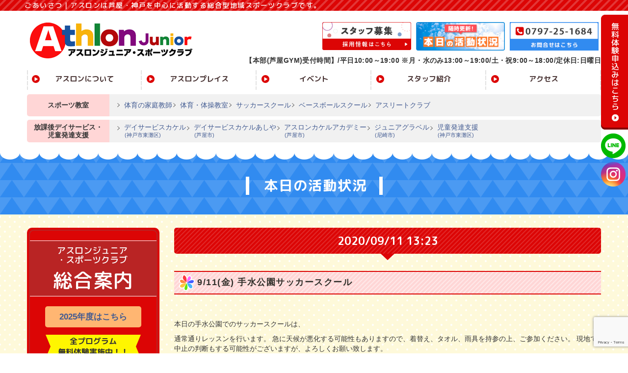

--- FILE ---
content_type: text/html; charset=UTF-8
request_url: https://athlon.jp/todays/9-11%E9%87%91-%E6%89%8B%E6%B0%B4%E5%85%AC%E5%9C%92%E3%82%B5%E3%83%83%E3%82%AB%E3%83%BC%E3%82%B9%E3%82%AF%E3%83%BC%E3%83%AB
body_size: 20186
content:
<!DOCTYPE html>
<!--[if IE 7]>
<html class="ie ie7" dir="ltr" lang="ja" prefix="og: https://ogp.me/ns#">
<![endif]-->
<!--[if IE 8]>
<html class="ie ie8" dir="ltr" lang="ja" prefix="og: https://ogp.me/ns#">
<![endif]-->
<!--[if !(IE 7) & !(IE 8)]><!-->
<html dir="ltr" lang="ja" prefix="og: https://ogp.me/ns#">
<![endif]-->
<head>
<meta charset="UTF-8">
<meta http-equiv="X-UA-Compatible" content="IE=edge">
<meta name="viewport" content="width=device-width, initial-scale=1">
<meta name="description" content="このページはアスロン | 芦屋・神戸を中心に活動する総合型地域スポーツクラブ・体操教室の本日の活動状況のページです。アスロンは芦屋・神戸を中心に活動する総合型地域スポーツクラブです。">
<meta name="keywords" content="本日の活動状況,兵庫県,芦屋市,神戸市,体操,体育,コオーディネーション,サッカー,ベースボール,マラソン,家庭教師,ダンス">
<meta name="format-detection" content="telephone=no">
<title>9/11(金) 手水公園サッカースクール | 芦屋・神戸で体操教室をお探しなら、アスロン</title>
<!--Font Awesome-->
<link rel="stylesheet" href="https://use.fontawesome.com/releases/v5.0.13/css/all.css" integrity="sha384-DNOHZ68U8hZfKXOrtjWvjxusGo9WQnrNx2sqG0tfsghAvtVlRW3tvkXWZh58N9jp" crossorigin="anonymous">
<link href="https://fonts.googleapis.com/earlyaccess/roundedmplus1c.css" rel="stylesheet" />
<link rel="shortcut icon" href="https://athlon.jp/wp-content/themes/wp_athlon/images/favicon.ico">
<!-- Google Tag Manager -->
<script>(function(w,d,s,l,i){w[l]=w[l]||[];w[l].push({'gtm.start':
new Date().getTime(),event:'gtm.js'});var f=d.getElementsByTagName(s)[0],
j=d.createElement(s),dl=l!='dataLayer'?'&l='+l:'';j.async=true;j.src=
'https://www.googletagmanager.com/gtm.js?id='+i+dl;f.parentNode.insertBefore(j,f);
})(window,document,'script','dataLayer','GTM-56S72M7');</script>
<!-- End Google Tag Manager -->


		<!-- All in One SEO 4.9.1 - aioseo.com -->
	<meta name="robots" content="max-image-preview:large" />
	<meta name="author" content="athlon"/>
	<meta name="google-site-verification" content="Iwsl8JBW0CycMO8YRmEReRtI6swQ-hpdoRLHez9cAqo" />
	<link rel="canonical" href="https://athlon.jp/todays/9-11%e9%87%91-%e6%89%8b%e6%b0%b4%e5%85%ac%e5%9c%92%e3%82%b5%e3%83%83%e3%82%ab%e3%83%bc%e3%82%b9%e3%82%af%e3%83%bc%e3%83%ab" />
	<meta name="generator" content="All in One SEO (AIOSEO) 4.9.1" />
		<meta property="og:locale" content="ja_JP" />
		<meta property="og:site_name" content="芦屋・神戸で体操教室をお探しなら、アスロン | アスロンは芦屋・神戸を中心に活動する総合型地域スポーツクラブです。" />
		<meta property="og:type" content="article" />
		<meta property="og:title" content="9/11(金) 手水公園サッカースクール | 芦屋・神戸で体操教室をお探しなら、アスロン" />
		<meta property="og:url" content="https://athlon.jp/todays/9-11%e9%87%91-%e6%89%8b%e6%b0%b4%e5%85%ac%e5%9c%92%e3%82%b5%e3%83%83%e3%82%ab%e3%83%bc%e3%82%b9%e3%82%af%e3%83%bc%e3%83%ab" />
		<meta property="article:published_time" content="2020-09-11T04:23:51+00:00" />
		<meta property="article:modified_time" content="2020-09-11T04:23:51+00:00" />
		<meta name="twitter:card" content="summary" />
		<meta name="twitter:title" content="9/11(金) 手水公園サッカースクール | 芦屋・神戸で体操教室をお探しなら、アスロン" />
		<script type="application/ld+json" class="aioseo-schema">
			{"@context":"https:\/\/schema.org","@graph":[{"@type":"BreadcrumbList","@id":"https:\/\/athlon.jp\/todays\/9-11%e9%87%91-%e6%89%8b%e6%b0%b4%e5%85%ac%e5%9c%92%e3%82%b5%e3%83%83%e3%82%ab%e3%83%bc%e3%82%b9%e3%82%af%e3%83%bc%e3%83%ab#breadcrumblist","itemListElement":[{"@type":"ListItem","@id":"https:\/\/athlon.jp#listItem","position":1,"name":"\u30db\u30fc\u30e0","item":"https:\/\/athlon.jp","nextItem":{"@type":"ListItem","@id":"https:\/\/athlon.jp\/todays#listItem","name":"\u672c\u65e5\u306e\u6d3b\u52d5\u72b6\u6cc1"}},{"@type":"ListItem","@id":"https:\/\/athlon.jp\/todays#listItem","position":2,"name":"\u672c\u65e5\u306e\u6d3b\u52d5\u72b6\u6cc1","item":"https:\/\/athlon.jp\/todays","nextItem":{"@type":"ListItem","@id":"https:\/\/athlon.jp\/todays\/9-11%e9%87%91-%e6%89%8b%e6%b0%b4%e5%85%ac%e5%9c%92%e3%82%b5%e3%83%83%e3%82%ab%e3%83%bc%e3%82%b9%e3%82%af%e3%83%bc%e3%83%ab#listItem","name":"9\/11(\u91d1) \u624b\u6c34\u516c\u5712\u30b5\u30c3\u30ab\u30fc\u30b9\u30af\u30fc\u30eb"},"previousItem":{"@type":"ListItem","@id":"https:\/\/athlon.jp#listItem","name":"\u30db\u30fc\u30e0"}},{"@type":"ListItem","@id":"https:\/\/athlon.jp\/todays\/9-11%e9%87%91-%e6%89%8b%e6%b0%b4%e5%85%ac%e5%9c%92%e3%82%b5%e3%83%83%e3%82%ab%e3%83%bc%e3%82%b9%e3%82%af%e3%83%bc%e3%83%ab#listItem","position":3,"name":"9\/11(\u91d1) \u624b\u6c34\u516c\u5712\u30b5\u30c3\u30ab\u30fc\u30b9\u30af\u30fc\u30eb","previousItem":{"@type":"ListItem","@id":"https:\/\/athlon.jp\/todays#listItem","name":"\u672c\u65e5\u306e\u6d3b\u52d5\u72b6\u6cc1"}}]},{"@type":"Organization","@id":"https:\/\/athlon.jp\/#organization","name":"\u30a2\u30b9\u30ed\u30f3","description":"\u30a2\u30b9\u30ed\u30f3\u306f\u82a6\u5c4b\u30fb\u795e\u6238\u3092\u4e2d\u5fc3\u306b\u6d3b\u52d5\u3059\u308b\u7dcf\u5408\u578b\u5730\u57df\u30b9\u30dd\u30fc\u30c4\u30af\u30e9\u30d6\u3067\u3059\u3002","url":"https:\/\/athlon.jp\/"},{"@type":"Person","@id":"https:\/\/athlon.jp\/author\/athlon#author","url":"https:\/\/athlon.jp\/author\/athlon","name":"athlon","image":{"@type":"ImageObject","@id":"https:\/\/athlon.jp\/todays\/9-11%e9%87%91-%e6%89%8b%e6%b0%b4%e5%85%ac%e5%9c%92%e3%82%b5%e3%83%83%e3%82%ab%e3%83%bc%e3%82%b9%e3%82%af%e3%83%bc%e3%83%ab#authorImage","url":"https:\/\/secure.gravatar.com\/avatar\/53bf79c81a9f12971c4a879cca2be8250a216145b6df4fd950929bc1a9008ae1?s=96&d=mm&r=g","width":96,"height":96,"caption":"athlon"}},{"@type":"WebPage","@id":"https:\/\/athlon.jp\/todays\/9-11%e9%87%91-%e6%89%8b%e6%b0%b4%e5%85%ac%e5%9c%92%e3%82%b5%e3%83%83%e3%82%ab%e3%83%bc%e3%82%b9%e3%82%af%e3%83%bc%e3%83%ab#webpage","url":"https:\/\/athlon.jp\/todays\/9-11%e9%87%91-%e6%89%8b%e6%b0%b4%e5%85%ac%e5%9c%92%e3%82%b5%e3%83%83%e3%82%ab%e3%83%bc%e3%82%b9%e3%82%af%e3%83%bc%e3%83%ab","name":"9\/11(\u91d1) \u624b\u6c34\u516c\u5712\u30b5\u30c3\u30ab\u30fc\u30b9\u30af\u30fc\u30eb | \u82a6\u5c4b\u30fb\u795e\u6238\u3067\u4f53\u64cd\u6559\u5ba4\u3092\u304a\u63a2\u3057\u306a\u3089\u3001\u30a2\u30b9\u30ed\u30f3","inLanguage":"ja","isPartOf":{"@id":"https:\/\/athlon.jp\/#website"},"breadcrumb":{"@id":"https:\/\/athlon.jp\/todays\/9-11%e9%87%91-%e6%89%8b%e6%b0%b4%e5%85%ac%e5%9c%92%e3%82%b5%e3%83%83%e3%82%ab%e3%83%bc%e3%82%b9%e3%82%af%e3%83%bc%e3%83%ab#breadcrumblist"},"author":{"@id":"https:\/\/athlon.jp\/author\/athlon#author"},"creator":{"@id":"https:\/\/athlon.jp\/author\/athlon#author"},"datePublished":"2020-09-11T13:23:51+09:00","dateModified":"2020-09-11T13:23:51+09:00"},{"@type":"WebSite","@id":"https:\/\/athlon.jp\/#website","url":"https:\/\/athlon.jp\/","name":"\u30a2\u30b9\u30ed\u30f3","description":"\u30a2\u30b9\u30ed\u30f3\u306f\u82a6\u5c4b\u30fb\u795e\u6238\u3092\u4e2d\u5fc3\u306b\u6d3b\u52d5\u3059\u308b\u7dcf\u5408\u578b\u5730\u57df\u30b9\u30dd\u30fc\u30c4\u30af\u30e9\u30d6\u3067\u3059\u3002","inLanguage":"ja","publisher":{"@id":"https:\/\/athlon.jp\/#organization"}}]}
		</script>
		<!-- All in One SEO -->

<link rel="alternate" title="oEmbed (JSON)" type="application/json+oembed" href="https://athlon.jp/wp-json/oembed/1.0/embed?url=https%3A%2F%2Fathlon.jp%2Ftodays%2F9-11%25e9%2587%2591-%25e6%2589%258b%25e6%25b0%25b4%25e5%2585%25ac%25e5%259c%2592%25e3%2582%25b5%25e3%2583%2583%25e3%2582%25ab%25e3%2583%25bc%25e3%2582%25b9%25e3%2582%25af%25e3%2583%25bc%25e3%2583%25ab" />
<link rel="alternate" title="oEmbed (XML)" type="text/xml+oembed" href="https://athlon.jp/wp-json/oembed/1.0/embed?url=https%3A%2F%2Fathlon.jp%2Ftodays%2F9-11%25e9%2587%2591-%25e6%2589%258b%25e6%25b0%25b4%25e5%2585%25ac%25e5%259c%2592%25e3%2582%25b5%25e3%2583%2583%25e3%2582%25ab%25e3%2583%25bc%25e3%2582%25b9%25e3%2582%25af%25e3%2583%25bc%25e3%2583%25ab&#038;format=xml" />
<style id='wp-img-auto-sizes-contain-inline-css' type='text/css'>
img:is([sizes=auto i],[sizes^="auto," i]){contain-intrinsic-size:3000px 1500px}
/*# sourceURL=wp-img-auto-sizes-contain-inline-css */
</style>
<link rel='stylesheet' id='sbi_styles-css' href='https://athlon.jp/wp-content/plugins/instagram-feed/css/sbi-styles.min.css?ver=6.10.0' type='text/css' media='all' />
<style id='wp-emoji-styles-inline-css' type='text/css'>

	img.wp-smiley, img.emoji {
		display: inline !important;
		border: none !important;
		box-shadow: none !important;
		height: 1em !important;
		width: 1em !important;
		margin: 0 0.07em !important;
		vertical-align: -0.1em !important;
		background: none !important;
		padding: 0 !important;
	}
/*# sourceURL=wp-emoji-styles-inline-css */
</style>
<style id='wp-block-library-inline-css' type='text/css'>
:root{--wp-block-synced-color:#7a00df;--wp-block-synced-color--rgb:122,0,223;--wp-bound-block-color:var(--wp-block-synced-color);--wp-editor-canvas-background:#ddd;--wp-admin-theme-color:#007cba;--wp-admin-theme-color--rgb:0,124,186;--wp-admin-theme-color-darker-10:#006ba1;--wp-admin-theme-color-darker-10--rgb:0,107,160.5;--wp-admin-theme-color-darker-20:#005a87;--wp-admin-theme-color-darker-20--rgb:0,90,135;--wp-admin-border-width-focus:2px}@media (min-resolution:192dpi){:root{--wp-admin-border-width-focus:1.5px}}.wp-element-button{cursor:pointer}:root .has-very-light-gray-background-color{background-color:#eee}:root .has-very-dark-gray-background-color{background-color:#313131}:root .has-very-light-gray-color{color:#eee}:root .has-very-dark-gray-color{color:#313131}:root .has-vivid-green-cyan-to-vivid-cyan-blue-gradient-background{background:linear-gradient(135deg,#00d084,#0693e3)}:root .has-purple-crush-gradient-background{background:linear-gradient(135deg,#34e2e4,#4721fb 50%,#ab1dfe)}:root .has-hazy-dawn-gradient-background{background:linear-gradient(135deg,#faaca8,#dad0ec)}:root .has-subdued-olive-gradient-background{background:linear-gradient(135deg,#fafae1,#67a671)}:root .has-atomic-cream-gradient-background{background:linear-gradient(135deg,#fdd79a,#004a59)}:root .has-nightshade-gradient-background{background:linear-gradient(135deg,#330968,#31cdcf)}:root .has-midnight-gradient-background{background:linear-gradient(135deg,#020381,#2874fc)}:root{--wp--preset--font-size--normal:16px;--wp--preset--font-size--huge:42px}.has-regular-font-size{font-size:1em}.has-larger-font-size{font-size:2.625em}.has-normal-font-size{font-size:var(--wp--preset--font-size--normal)}.has-huge-font-size{font-size:var(--wp--preset--font-size--huge)}.has-text-align-center{text-align:center}.has-text-align-left{text-align:left}.has-text-align-right{text-align:right}.has-fit-text{white-space:nowrap!important}#end-resizable-editor-section{display:none}.aligncenter{clear:both}.items-justified-left{justify-content:flex-start}.items-justified-center{justify-content:center}.items-justified-right{justify-content:flex-end}.items-justified-space-between{justify-content:space-between}.screen-reader-text{border:0;clip-path:inset(50%);height:1px;margin:-1px;overflow:hidden;padding:0;position:absolute;width:1px;word-wrap:normal!important}.screen-reader-text:focus{background-color:#ddd;clip-path:none;color:#444;display:block;font-size:1em;height:auto;left:5px;line-height:normal;padding:15px 23px 14px;text-decoration:none;top:5px;width:auto;z-index:100000}html :where(.has-border-color){border-style:solid}html :where([style*=border-top-color]){border-top-style:solid}html :where([style*=border-right-color]){border-right-style:solid}html :where([style*=border-bottom-color]){border-bottom-style:solid}html :where([style*=border-left-color]){border-left-style:solid}html :where([style*=border-width]){border-style:solid}html :where([style*=border-top-width]){border-top-style:solid}html :where([style*=border-right-width]){border-right-style:solid}html :where([style*=border-bottom-width]){border-bottom-style:solid}html :where([style*=border-left-width]){border-left-style:solid}html :where(img[class*=wp-image-]){height:auto;max-width:100%}:where(figure){margin:0 0 1em}html :where(.is-position-sticky){--wp-admin--admin-bar--position-offset:var(--wp-admin--admin-bar--height,0px)}@media screen and (max-width:600px){html :where(.is-position-sticky){--wp-admin--admin-bar--position-offset:0px}}

/*# sourceURL=wp-block-library-inline-css */
</style><style id='global-styles-inline-css' type='text/css'>
:root{--wp--preset--aspect-ratio--square: 1;--wp--preset--aspect-ratio--4-3: 4/3;--wp--preset--aspect-ratio--3-4: 3/4;--wp--preset--aspect-ratio--3-2: 3/2;--wp--preset--aspect-ratio--2-3: 2/3;--wp--preset--aspect-ratio--16-9: 16/9;--wp--preset--aspect-ratio--9-16: 9/16;--wp--preset--color--black: #000000;--wp--preset--color--cyan-bluish-gray: #abb8c3;--wp--preset--color--white: #ffffff;--wp--preset--color--pale-pink: #f78da7;--wp--preset--color--vivid-red: #cf2e2e;--wp--preset--color--luminous-vivid-orange: #ff6900;--wp--preset--color--luminous-vivid-amber: #fcb900;--wp--preset--color--light-green-cyan: #7bdcb5;--wp--preset--color--vivid-green-cyan: #00d084;--wp--preset--color--pale-cyan-blue: #8ed1fc;--wp--preset--color--vivid-cyan-blue: #0693e3;--wp--preset--color--vivid-purple: #9b51e0;--wp--preset--gradient--vivid-cyan-blue-to-vivid-purple: linear-gradient(135deg,rgb(6,147,227) 0%,rgb(155,81,224) 100%);--wp--preset--gradient--light-green-cyan-to-vivid-green-cyan: linear-gradient(135deg,rgb(122,220,180) 0%,rgb(0,208,130) 100%);--wp--preset--gradient--luminous-vivid-amber-to-luminous-vivid-orange: linear-gradient(135deg,rgb(252,185,0) 0%,rgb(255,105,0) 100%);--wp--preset--gradient--luminous-vivid-orange-to-vivid-red: linear-gradient(135deg,rgb(255,105,0) 0%,rgb(207,46,46) 100%);--wp--preset--gradient--very-light-gray-to-cyan-bluish-gray: linear-gradient(135deg,rgb(238,238,238) 0%,rgb(169,184,195) 100%);--wp--preset--gradient--cool-to-warm-spectrum: linear-gradient(135deg,rgb(74,234,220) 0%,rgb(151,120,209) 20%,rgb(207,42,186) 40%,rgb(238,44,130) 60%,rgb(251,105,98) 80%,rgb(254,248,76) 100%);--wp--preset--gradient--blush-light-purple: linear-gradient(135deg,rgb(255,206,236) 0%,rgb(152,150,240) 100%);--wp--preset--gradient--blush-bordeaux: linear-gradient(135deg,rgb(254,205,165) 0%,rgb(254,45,45) 50%,rgb(107,0,62) 100%);--wp--preset--gradient--luminous-dusk: linear-gradient(135deg,rgb(255,203,112) 0%,rgb(199,81,192) 50%,rgb(65,88,208) 100%);--wp--preset--gradient--pale-ocean: linear-gradient(135deg,rgb(255,245,203) 0%,rgb(182,227,212) 50%,rgb(51,167,181) 100%);--wp--preset--gradient--electric-grass: linear-gradient(135deg,rgb(202,248,128) 0%,rgb(113,206,126) 100%);--wp--preset--gradient--midnight: linear-gradient(135deg,rgb(2,3,129) 0%,rgb(40,116,252) 100%);--wp--preset--font-size--small: 13px;--wp--preset--font-size--medium: 20px;--wp--preset--font-size--large: 36px;--wp--preset--font-size--x-large: 42px;--wp--preset--spacing--20: 0.44rem;--wp--preset--spacing--30: 0.67rem;--wp--preset--spacing--40: 1rem;--wp--preset--spacing--50: 1.5rem;--wp--preset--spacing--60: 2.25rem;--wp--preset--spacing--70: 3.38rem;--wp--preset--spacing--80: 5.06rem;--wp--preset--shadow--natural: 6px 6px 9px rgba(0, 0, 0, 0.2);--wp--preset--shadow--deep: 12px 12px 50px rgba(0, 0, 0, 0.4);--wp--preset--shadow--sharp: 6px 6px 0px rgba(0, 0, 0, 0.2);--wp--preset--shadow--outlined: 6px 6px 0px -3px rgb(255, 255, 255), 6px 6px rgb(0, 0, 0);--wp--preset--shadow--crisp: 6px 6px 0px rgb(0, 0, 0);}:where(.is-layout-flex){gap: 0.5em;}:where(.is-layout-grid){gap: 0.5em;}body .is-layout-flex{display: flex;}.is-layout-flex{flex-wrap: wrap;align-items: center;}.is-layout-flex > :is(*, div){margin: 0;}body .is-layout-grid{display: grid;}.is-layout-grid > :is(*, div){margin: 0;}:where(.wp-block-columns.is-layout-flex){gap: 2em;}:where(.wp-block-columns.is-layout-grid){gap: 2em;}:where(.wp-block-post-template.is-layout-flex){gap: 1.25em;}:where(.wp-block-post-template.is-layout-grid){gap: 1.25em;}.has-black-color{color: var(--wp--preset--color--black) !important;}.has-cyan-bluish-gray-color{color: var(--wp--preset--color--cyan-bluish-gray) !important;}.has-white-color{color: var(--wp--preset--color--white) !important;}.has-pale-pink-color{color: var(--wp--preset--color--pale-pink) !important;}.has-vivid-red-color{color: var(--wp--preset--color--vivid-red) !important;}.has-luminous-vivid-orange-color{color: var(--wp--preset--color--luminous-vivid-orange) !important;}.has-luminous-vivid-amber-color{color: var(--wp--preset--color--luminous-vivid-amber) !important;}.has-light-green-cyan-color{color: var(--wp--preset--color--light-green-cyan) !important;}.has-vivid-green-cyan-color{color: var(--wp--preset--color--vivid-green-cyan) !important;}.has-pale-cyan-blue-color{color: var(--wp--preset--color--pale-cyan-blue) !important;}.has-vivid-cyan-blue-color{color: var(--wp--preset--color--vivid-cyan-blue) !important;}.has-vivid-purple-color{color: var(--wp--preset--color--vivid-purple) !important;}.has-black-background-color{background-color: var(--wp--preset--color--black) !important;}.has-cyan-bluish-gray-background-color{background-color: var(--wp--preset--color--cyan-bluish-gray) !important;}.has-white-background-color{background-color: var(--wp--preset--color--white) !important;}.has-pale-pink-background-color{background-color: var(--wp--preset--color--pale-pink) !important;}.has-vivid-red-background-color{background-color: var(--wp--preset--color--vivid-red) !important;}.has-luminous-vivid-orange-background-color{background-color: var(--wp--preset--color--luminous-vivid-orange) !important;}.has-luminous-vivid-amber-background-color{background-color: var(--wp--preset--color--luminous-vivid-amber) !important;}.has-light-green-cyan-background-color{background-color: var(--wp--preset--color--light-green-cyan) !important;}.has-vivid-green-cyan-background-color{background-color: var(--wp--preset--color--vivid-green-cyan) !important;}.has-pale-cyan-blue-background-color{background-color: var(--wp--preset--color--pale-cyan-blue) !important;}.has-vivid-cyan-blue-background-color{background-color: var(--wp--preset--color--vivid-cyan-blue) !important;}.has-vivid-purple-background-color{background-color: var(--wp--preset--color--vivid-purple) !important;}.has-black-border-color{border-color: var(--wp--preset--color--black) !important;}.has-cyan-bluish-gray-border-color{border-color: var(--wp--preset--color--cyan-bluish-gray) !important;}.has-white-border-color{border-color: var(--wp--preset--color--white) !important;}.has-pale-pink-border-color{border-color: var(--wp--preset--color--pale-pink) !important;}.has-vivid-red-border-color{border-color: var(--wp--preset--color--vivid-red) !important;}.has-luminous-vivid-orange-border-color{border-color: var(--wp--preset--color--luminous-vivid-orange) !important;}.has-luminous-vivid-amber-border-color{border-color: var(--wp--preset--color--luminous-vivid-amber) !important;}.has-light-green-cyan-border-color{border-color: var(--wp--preset--color--light-green-cyan) !important;}.has-vivid-green-cyan-border-color{border-color: var(--wp--preset--color--vivid-green-cyan) !important;}.has-pale-cyan-blue-border-color{border-color: var(--wp--preset--color--pale-cyan-blue) !important;}.has-vivid-cyan-blue-border-color{border-color: var(--wp--preset--color--vivid-cyan-blue) !important;}.has-vivid-purple-border-color{border-color: var(--wp--preset--color--vivid-purple) !important;}.has-vivid-cyan-blue-to-vivid-purple-gradient-background{background: var(--wp--preset--gradient--vivid-cyan-blue-to-vivid-purple) !important;}.has-light-green-cyan-to-vivid-green-cyan-gradient-background{background: var(--wp--preset--gradient--light-green-cyan-to-vivid-green-cyan) !important;}.has-luminous-vivid-amber-to-luminous-vivid-orange-gradient-background{background: var(--wp--preset--gradient--luminous-vivid-amber-to-luminous-vivid-orange) !important;}.has-luminous-vivid-orange-to-vivid-red-gradient-background{background: var(--wp--preset--gradient--luminous-vivid-orange-to-vivid-red) !important;}.has-very-light-gray-to-cyan-bluish-gray-gradient-background{background: var(--wp--preset--gradient--very-light-gray-to-cyan-bluish-gray) !important;}.has-cool-to-warm-spectrum-gradient-background{background: var(--wp--preset--gradient--cool-to-warm-spectrum) !important;}.has-blush-light-purple-gradient-background{background: var(--wp--preset--gradient--blush-light-purple) !important;}.has-blush-bordeaux-gradient-background{background: var(--wp--preset--gradient--blush-bordeaux) !important;}.has-luminous-dusk-gradient-background{background: var(--wp--preset--gradient--luminous-dusk) !important;}.has-pale-ocean-gradient-background{background: var(--wp--preset--gradient--pale-ocean) !important;}.has-electric-grass-gradient-background{background: var(--wp--preset--gradient--electric-grass) !important;}.has-midnight-gradient-background{background: var(--wp--preset--gradient--midnight) !important;}.has-small-font-size{font-size: var(--wp--preset--font-size--small) !important;}.has-medium-font-size{font-size: var(--wp--preset--font-size--medium) !important;}.has-large-font-size{font-size: var(--wp--preset--font-size--large) !important;}.has-x-large-font-size{font-size: var(--wp--preset--font-size--x-large) !important;}
/*# sourceURL=global-styles-inline-css */
</style>

<style id='classic-theme-styles-inline-css' type='text/css'>
/*! This file is auto-generated */
.wp-block-button__link{color:#fff;background-color:#32373c;border-radius:9999px;box-shadow:none;text-decoration:none;padding:calc(.667em + 2px) calc(1.333em + 2px);font-size:1.125em}.wp-block-file__button{background:#32373c;color:#fff;text-decoration:none}
/*# sourceURL=/wp-includes/css/classic-themes.min.css */
</style>
<link rel='stylesheet' id='contact-form-7-css' href='https://athlon.jp/wp-content/plugins/contact-form-7/includes/css/styles.css?ver=6.1.4' type='text/css' media='all' />
<link rel='stylesheet' id='bootstrap-css' href='https://athlon.jp/wp-content/themes/wp_athlon/css/bootstrap.css' type='text/css' media='all' />
<link rel='stylesheet' id='ress-css' href='https://athlon.jp/wp-content/themes/wp_athlon/css/ress.css' type='text/css' media='all' />
<link rel='stylesheet' id='colorbox-css' href='https://athlon.jp/wp-content/themes/wp_athlon/css/colorbox.css' type='text/css' media='all' />
<link rel='stylesheet' id='stylies-css' href='https://athlon.jp/wp-content/themes/wp_athlon/style.css?5' type='text/css' media='all' />
<script type="text/javascript" src="https://athlon.jp/wp-content/themes/wp_athlon/js/jquery-1.12.3.min.js" id="jquery-js"></script>
<script type="text/javascript" src="https://athlon.jp/wp-content/themes/wp_athlon/js/bootstrap.min.js?ver=6.9" id="bootstrap-js"></script>
<script type="text/javascript" src="https://athlon.jp/wp-content/themes/wp_athlon/js/jquery.colorbox-min.js" id="colorbox-js"></script>
<link rel="https://api.w.org/" href="https://athlon.jp/wp-json/" /><link rel="EditURI" type="application/rsd+xml" title="RSD" href="https://athlon.jp/xmlrpc.php?rsd" />
<link rel='shortlink' href='https://athlon.jp/?p=3156' />
<style type="text/css">.recentcomments a{display:inline !important;padding:0 !important;margin:0 !important;}</style><noscript><style>.lazyload[data-src]{display:none !important;}</style></noscript><style>.lazyload{background-image:none !important;}.lazyload:before{background-image:none !important;}</style>	<script>
	/*$(function(){
		$('#header-gloval .dropdown .dropdown-toggle').click(function(){
			if(!$(this).parent().hasClass('open') && $('#header-gloval > .dropdown').hasClass('open')){
				$('#header-gloval > .dropdown.open').removeClass('open');
			}
			$(this).parent().toggleClass('open');
			return false;
		});
	});*/
	</script>
</head>
<body class="wp-singular today-template-default single single-today postid-3156 wp-theme-wp_athlon">
<!-- Google Tag Manager (noscript) -->
<noscript><iframe src="https://www.googletagmanager.com/ns.html?id=GTM-56S72M7"
height="0" width="0" style="display:none;visibility:hidden"></iframe></noscript>
<!-- End Google Tag Manager (noscript) -->
<header>
<div id="pagetop" class="header">
  <div class="header__h1">
    <div class="container">
      <div class="row">
        <h1><span class="rm1c">ごあいさつ｜アスロンは芦屋・神戸を中心に活動する総合型地域スポーツクラブです。</span></h1>
      </div><!-- row -->
    </div><!-- container -->
  </div>
<div class="container">
  <div class="header__inner">
    <div class="header__row">
      <div class="clearfix">
        <div class="header__cell header__logo">
          <div class="img__block">
            <h2><a href="https://athlon.jp">
              <img class="img-responsive lazyload" src="[data-uri]" alt="芦屋・神戸で体操教室をお探しなら、アスロン" data-src="https://athlon.jp/wp-content/themes/wp_athlon/images/logo.png" decoding="async" width="342" height="80" data-eio-rwidth="342" data-eio-rheight="80"><noscript><img class="img-responsive" src="https://athlon.jp/wp-content/themes/wp_athlon/images/logo.png" alt="芦屋・神戸で体操教室をお探しなら、アスロン" data-eio="l"></noscript>
            </a></h2>
          </div>
        </div><!-- header__logo -->
        <div class="header__cell header__bnr">
<div class="header__bnr--inner pcOnly">
            <div class="clearfix headSlider">
<!--               <div class="header__bnr--cell header__bnr--free">
                <a href="https://athlon.jp/free#content_start">
                  <img class="img-responsive lazyload" src="[data-uri]" alt="芦屋・神戸で体操教室をお探しなら、アスロン 無料体験レッスン" data-src="https://athlon.jp/wp-content/themes/wp_athlon/images/head_free.png" decoding="async" width="245" height="78" data-eio-rwidth="245" data-eio-rheight="78"><noscript><img class="img-responsive" src="https://athlon.jp/wp-content/themes/wp_athlon/images/head_free.png" alt="芦屋・神戸で体操教室をお探しなら、アスロン 無料体験レッスン" data-eio="l"></noscript>
                </a>
              </div>-->
              <div class="header__bnr--cell header__bnr--time">
                <a href="https://athlon.jp/recruit-info">
                <img class="img-responsive lazyload" src="[data-uri]" alt="芦屋・神戸で体操教室をお探しなら、アスロン スタッフ募集　採用情報はこちら" data-src="https://athlon.jp/wp-content/themes/wp_athlon/images/bn_recruitment.png" decoding="async" width="272" height="86" data-eio-rwidth="272" data-eio-rheight="86"><noscript><img class="img-responsive" src="https://athlon.jp/wp-content/themes/wp_athlon/images/bn_recruitment.png" alt="芦屋・神戸で体操教室をお探しなら、アスロン スタッフ募集　採用情報はこちら" data-eio="l"></noscript>
                </a>
              </div><!-- header__bnr--time -->
              <div class="header__bnr--cell header__bnr--time">
                <a href="https://athlon.jp/todays#content_start">
                <img class="img-responsive lazyload" src="[data-uri]" alt="芦屋・神戸で体操教室をお探しなら、アスロン 本日の活動状況" data-src="https://athlon.jp/wp-content/themes/wp_athlon/images/head_today.png" decoding="async" width="245" height="78" data-eio-rwidth="245" data-eio-rheight="78"><noscript><img class="img-responsive" src="https://athlon.jp/wp-content/themes/wp_athlon/images/head_today.png" alt="芦屋・神戸で体操教室をお探しなら、アスロン 本日の活動状況" data-eio="l"></noscript>
                </a>
              </div><!-- header__bnr--time -->
              <div class="header__bnr--cell header__bnr--contact">
                <a href="https://athlon.jp/contact">
                  <img class="img-responsive lazyload" src="[data-uri]" alt="芦屋・神戸で体操教室をお探しなら、アスロン アスロンジュニアスクール電話番号0797-25-1684 お問い合わせ・お申し込みはこちら" data-src="https://athlon.jp/wp-content/themes/wp_athlon/images/head_contact.png" decoding="async" width="245" height="78" data-eio-rwidth="245" data-eio-rheight="78"><noscript><img class="img-responsive" src="https://athlon.jp/wp-content/themes/wp_athlon/images/head_contact.png" alt="芦屋・神戸で体操教室をお探しなら、アスロン アスロンジュニアスクール電話番号0797-25-1684 お問い合わせ・お申し込みはこちら" data-eio="l"></noscript>
                </a>
              </div><!-- header__bnr--contact -->
            </div><!-- clearfix -->
          </div><!-- header__bnr--inner -->
    <div class="athlon__hours">
      【本部(芦屋GYM)受付時間】/<br class="visible-xs">平日10:00～19:00 ※月・水のみ13:00～19:00/<br class="visible-xs">土・祝9:00～18:00/定休日:日曜日
    </div>
        </div><!-- header__bnr -->
      </div><!-- clearfix -->
    </div><!-- header__row -->
  </div><!-- header__inner -->
</div><!-- container -->
</div><!-- head -->
  <!-- gloval nav start-->
  <!-- グローバルメニュー-->
  <div class="nav__block">
    <nav class="navbar navbar-default m0" role="navigation">

      <!-- スマートフォンサイズで表示されるメニューボタンとテキスト -->
      <div class="navbar-header">
<ul class="snsLinkIcon">
	<li class="floatBtn_freeTrial"><a href="https://scr.buscatch.net/trial/list?f=athlon" target="_blank"><img src="[data-uri]" alt="無料体験申込みはこちら" width="55" class="pcOnly lazyload" data-src="https://athlon.jp/wp-content/themes/wp_athlon/images/bn_freeTrial.png" decoding="async" height="234" data-eio-rwidth="55" data-eio-rheight="234"><noscript><img src="https://athlon.jp/wp-content/themes/wp_athlon/images/bn_freeTrial.png" alt="無料体験申込みはこちら" width="55" class="pcOnly" data-eio="l"></noscript>
<img src="[data-uri]" alt="無料体験申込みはこちら" class="spOnly lazyload" data-src="https://athlon.jp/wp-content/themes/wp_athlon/images/bn_freeTrialSP.png" decoding="async" width="296" height="96" data-eio-rwidth="296" data-eio-rheight="96"><noscript><img src="https://athlon.jp/wp-content/themes/wp_athlon/images/bn_freeTrialSP.png" alt="無料体験申込みはこちら" class="spOnly" data-eio="l"></noscript></a></li>
<li class="spOnly"><a href="https://www.facebook.com/AthlonJuniorSportsClub/" target="_blank"><img src="[data-uri]" alt="facebook" width="50" data-src="https://athlon.jp/wp-content/themes/wp_athlon/images/icon_facebook.png" decoding="async" class="lazyload" height="50" data-eio-rwidth="100" data-eio-rheight="100"><noscript><img src="https://athlon.jp/wp-content/themes/wp_athlon/images/icon_facebook.png" alt="facebook" width="50" data-eio="l"></noscript></a></li>
<li><a href="http://line.me/ti/p/%40lvg2093g" target="_blank"><img src="[data-uri]" alt="line" width="50" data-src="https://athlon.jp/wp-content/themes/wp_athlon/images/icon_line.png" decoding="async" class="lazyload" height="50" data-eio-rwidth="100" data-eio-rheight="100"><noscript><img src="https://athlon.jp/wp-content/themes/wp_athlon/images/icon_line.png" alt="line" width="50" data-eio="l"></noscript></a></li>
<li><a href="https://www.instagram.com/athlon.junior/" target="_blank"><img src="[data-uri]" alt="instagram" width="50" data-src="https://athlon.jp/wp-content/themes/wp_athlon/images/icon_instagram.png" decoding="async" class="lazyload" height="50" data-eio-rwidth="100" data-eio-rheight="100"><noscript><img src="https://athlon.jp/wp-content/themes/wp_athlon/images/icon_instagram.png" alt="instagram" width="50" data-eio="l"></noscript></a></li>
</ul>
      <!--メニューボタン
      data-toggle : ボタンを押したときにNavbarを開かせるために必要
      data-target : 複数navbarを作成する場合、ボタンとナビを紐づけるために必要
      -->
      <button type="button" class="navbar-toggle" data-toggle="collapse" data-target="#nav-menu-1">
      <span class="sr-only">Toggle navigation</span>
      <span class="icon-bar"></span>
      <span class="icon-bar"></span>
      <span class="icon-bar"></span>
      </button>

      <!-- タイトルなどのテキスト -->
      <!--<a class="navbar-brand" href="#">Designup.jp</a>-->
      </div>
    <div class="container">

      <div id="nav-menu-1" class="collapse navbar-collapse"><ul id="header-gloval" class="nav navbar-nav"><li id="menu-item-271" class="menu-item menu-item-type-custom menu-item-object-custom menu-item-has-children menu-item-271 dropdown"><a title="アスロンについて" href="#" data-toggle="dropdown" class="dropdown-toggle" aria-haspopup="true">アスロンについて <span class="caret"></span></a>
<ul role="menu" class=" dropdown-menu">
	<li id="menu-item-1451" class="menu-item menu-item-type-custom menu-item-object-custom menu-item-1451"><a title="アスロンとは" href="/about#content_start">アスロンとは</a></li>
	<li id="menu-item-1452" class="menu-item menu-item-type-custom menu-item-object-custom menu-item-1452"><a title="NPO法人アスロン概要" href="/npo#content_start">NPO法人アスロン概要</a></li>
	<li id="menu-item-1453" class="menu-item menu-item-type-custom menu-item-object-custom menu-item-1453"><a title="コオーディネーショントレーニング" href="/coordination#content_start">コオーディネーショントレーニング</a></li>
	<li id="menu-item-1454" class="menu-item menu-item-type-custom menu-item-object-custom menu-item-1454"><a title="初めての方へ" href="/beginner#content_start">初めての方へ</a></li>
	<li id="menu-item-1471" class="menu-item menu-item-type-custom menu-item-object-custom menu-item-1471"><a title="よくある質問" href="/qa#content_start">よくある質問</a></li>
	<li id="menu-item-1472" class="menu-item menu-item-type-custom menu-item-object-custom menu-item-1472"><a title="アスロンに寄せられた声" href="/voice#content_start">アスロンに寄せられた声</a></li>
	<li id="menu-item-1455" class="menu-item menu-item-type-custom menu-item-object-custom menu-item-1455"><a title="スタッフ募集" href="/recruit#content_start">スタッフ募集</a></li>
	<li id="menu-item-1456" class="menu-item menu-item-type-custom menu-item-object-custom menu-item-1456"><a title="社会貢献・寄付" href="/charity#content_start">社会貢献・寄付</a></li>
</ul>
</li>
<li id="menu-item-4565" class="menu-item menu-item-type-custom menu-item-object-custom menu-item-has-children menu-item-4565 dropdown"><a title="スポーツ教室" href="#" data-toggle="dropdown" class="dropdown-toggle" aria-haspopup="true">スポーツ教室 <span class="caret"></span></a>
<ul role="menu" class=" dropdown-menu">
	<li id="menu-item-4571" class="menu-item menu-item-type-post_type menu-item-object-page menu-item-4571"><a title="体育の家庭教師" href="https://athlon.jp/teacher">体育の家庭教師</a></li>
	<li id="menu-item-4570" class="menu-item menu-item-type-post_type menu-item-object-page menu-item-4570"><a title="体育・体操教室" href="https://athlon.jp/gym">体育・体操教室</a></li>
	<li id="menu-item-4568" class="menu-item menu-item-type-post_type menu-item-object-page menu-item-4568"><a title="サッカースクール" href="https://athlon.jp/soccer">サッカースクール</a></li>
	<li id="menu-item-4569" class="menu-item menu-item-type-post_type menu-item-object-page menu-item-4569"><a title="ベースボールスクール" href="https://athlon.jp/baseball">ベースボールスクール</a></li>
	<li id="menu-item-4567" class="menu-item menu-item-type-post_type menu-item-object-page menu-item-4567"><a title="アスリートクラブ" href="https://athlon.jp/athlete">アスリートクラブ</a></li>
</ul>
</li>
<li id="menu-item-4566" class="menu-item menu-item-type-custom menu-item-object-custom menu-item-has-children menu-item-4566 dropdown"><a title="放課後デイサービス・児童発達支援" href="#" data-toggle="dropdown" class="dropdown-toggle" aria-haspopup="true">放課後デイサービス・児童発達支援 <span class="caret"></span></a>
<ul role="menu" class=" dropdown-menu">
	<li id="menu-item-4572" class="menu-item menu-item-type-custom menu-item-object-custom menu-item-4572"><a title="デイサービスカケル(神戸市東灘区)" href="/day-service">デイサービスカケル(神戸市東灘区)</a></li>
	<li id="menu-item-4573" class="menu-item menu-item-type-custom menu-item-object-custom menu-item-4573"><a title="デイサービスカケルあしや(芦屋市)" href="/day-service?dayservice=ashiya">デイサービスカケルあしや(芦屋市)</a></li>
	<li id="menu-item-5723" class="menu-item menu-item-type-custom menu-item-object-custom menu-item-5723"><a title="アスロンカケルアカデミー(芦屋市)" href="/day-service?dayservice=academy">アスロンカケルアカデミー(芦屋市)</a></li>
	<li id="menu-item-4574" class="menu-item menu-item-type-custom menu-item-object-custom menu-item-4574"><a title="ジュニアグラベル(尼崎市)" href="/day-service?dayservice=gravel">ジュニアグラベル(尼崎市)</a></li>
	<li id="menu-item-4575" class="menu-item menu-item-type-custom menu-item-object-custom menu-item-4575"><a title="児童発達支援(神戸市東灘区)" href="/day-service?dayservice=support">児童発達支援(神戸市東灘区)</a></li>
</ul>
</li>
<li id="menu-item-4563" class="menu-item menu-item-type-post_type menu-item-object-page menu-item-4563"><a title="アスロンプレイス" href="https://athlon.jp/place">アスロンプレイス</a></li>
<li id="menu-item-1467" class="menu-item menu-item-type-custom menu-item-object-custom menu-item-1467"><a title="イベント" href="/category/event#content_start">イベント</a></li>
<li id="menu-item-4629" class="menu-item menu-item-type-post_type menu-item-object-page menu-item-4629"><a title="スタッフ紹介" href="https://athlon.jp/staff">スタッフ紹介</a></li>
<li id="menu-item-274" class="menu-item menu-item-type-custom menu-item-object-custom menu-item-274"><a title="アクセス" href="/npo#access">アクセス</a></li>
<li id="menu-item-5666" class="menu-item menu-item-type-post_type menu-item-object-page menu-item-5666"><a title="採用情報はこちら" href="https://athlon.jp/recruit-info">採用情報はこちら</a></li>
</ul></div><div id="nav-menu-2" class="pcOnly">
						<dl class="flexBox sports">
							<dt>スポーツ教室</dt>
							<dd>
								<ul class="flexBox">
									<li><a title="体育の家庭教師" href="https://athlon.jp/teacher#content_start">体育の家庭教師</a></li>
									<li><a title="体操教室" href="https://athlon.jp/gym#content_start">体育・体操教室</a></li>
									<li><a title="サッカースクール" href="https://athlon.jp/soccer#content_start">サッカースクール</a></li>
									<li><a title="ベースボールスクール" href="https://athlon.jp/baseball#content_start">ベースボールスクール</a></li>
									<li><a title="アスリートクラブ" href="https://athlon.jp/athlete#content_start">アスリートクラブ</a></li>
									<!--<li><a title="ジュニアアカデミー" href="https://athlon.jp/junioracademy">ジュニアアカデミー</a></li>-->
								</ul>
							</dd>
						</dl>
						<dl class="flexBox dayservice">
							<dt>放課後デイサービス・
								<br>児童発達支援
							</dt>
							<dd>
								<ul class="flexBox">
									<li><a href="https://athlon.jp/day-service">デイサービスカケル<span class="fzS">(神戸市東灘区)</span></a></li>
									<li><a href="https://athlon.jp/day-service?dayservice=ashiya">デイサービスカケルあしや<span class="fzS">(芦屋市)</span></a></li>
									<li><a href="https://athlon.jp/day-service?dayservice=academy">アスロンカケルアカデミー<span class="fzS">(芦屋市)</span></a></li>
									<li><a href="https://athlon.jp/day-service?dayservice=gravel">ジュニアグラベル<span class="fzS">(尼崎市)</span></a></li>
									<li><a href="https://athlon.jp/day-service?dayservice=support">児童発達支援<span class="fzS">(神戸市東灘区)</span></a></li>
								</ul><style>#nav-menu-2 dl.dayservice li .fzS {
display: block;padding-left: 1.5em;
    font-size: .8em;
}

#nav-menu-2 dl.dayservice ul li a {
    display: block;
    line-height: 1.2em;
}</style>
							</dd>
						</dl>
					</div>
    </div><!-- container -->
    </nav>
  </div><!-- nav__block -->
  <!-- //グローバルメニュー-->
  <!-- gloval nav end-->
	<!-- Global site tag (gtag.js) - Google Analytics -->
<script async src="https://www.googletagmanager.com/gtag/js?id=UA-118043886-30"></script>
<script>
  window.dataLayer = window.dataLayer || [];
  function gtag(){dataLayer.push(arguments);}
  gtag('js', new Date());

  gtag('config', 'UA-118043886-30');
</script>

</header>
<aside>
<div class="container-fluid">
<div class="row">


<div  id="post-3156"  class="p-3156 9-11%e9%87%91-%e6%89%8b%e6%b0%b4%e5%85%ac%e5%9c%92%e3%82%b5%e3%83%83%e3%82%ab%e3%83%bc%e3%82%b9%e3%82%af%e3%83%bc%e3%83%abPage">
<section>
  <div class="pagetitle">
    <div class="container">
      <h2><span class="rm1c">本日の活動状況</span></h2>
    </div>
  </div>
  <div class="content__wrap blog__detail__block">
    <div class="container">
      <div class="row">
        <div class="main-content col-md-9 col-md-push-3">
          <main>
          <!--/*▼基本的にここから下を編集*/-->
          <section>
            <div class="post">
                                          <div class="title__block type1">
                <div class="inner__block rm1c">
                  2020/09/11   13:23                </div>
                <div class="img__block">
                  <img src="[data-uri]" class="img-responsive lazyload" alt="下向き矢印" data-src="https://athlon.jp/wp-content/themes/wp_athlon/images/under_arrow1.png" decoding="async" width="28" height="13" data-eio-rwidth="28" data-eio-rheight="13"><noscript><img src="https://athlon.jp/wp-content/themes/wp_athlon/images/under_arrow1.png" class="img-responsive" alt="下向き矢印" data-eio="l"></noscript>
                </div>
              </div>
              <div class="title__block type2">
                <span class="icon1 flower"><img src="[data-uri]" class="img-responsive lazyload" alt="花アイコン" data-src="https://athlon.jp/wp-content/themes/wp_athlon/images/icon_flower.png" decoding="async" width="32" height="34" data-eio-rwidth="32" data-eio-rheight="34"><noscript><img src="https://athlon.jp/wp-content/themes/wp_athlon/images/icon_flower.png" class="img-responsive" alt="花アイコン" data-eio="l"></noscript></span>9/11(金) 手水公園サッカースクール              </div>
              <div class="post__content">
                <div class="clearfix">
                  <p>&nbsp;</p>
<p>本日の手水公園でのサッカースクールは、</p>
<p><span class="s1">通常通りレッスンを行います。</span><span class="s2"> </span><span class="s1">急に天候が悪化する可能性もありますので、着替え、タオル、雨具を持参の上、ご参加ください。</span><span class="s2"> </span><span class="s1">現地で中止の判断もする可能性がございますが、よろしくお願い致します。</span></p>
<p class="p1"><span class="s1">⭐︎</span><span class="s2">幼児クラス</span><span class="s3">15:00-16:00</span></p>
<p class="p1"><span class="s1">⭐︎</span><span class="s2">低学年クラス</span><span class="s3">16:00-17:00</span></p>
<p class="p1"><span class="s1">⭐︎</span><span class="s2">高学年クラス</span><span class="s3">17:00-18:00</span></p>
                </div>
              </div>
                                        </div>
          </section>
          <div class="single__paginate paginate">
            <div class="clearfix">
                            <div class="nav-next alignleft pagenate__txt button__block">
                <a href="https://athlon.jp/todays/9-11%e9%87%91-%e3%82%a2%e3%82%b9%e3%83%ad%e3%83%b3%e3%83%97%e3%83%ac%e3%82%a4%e3%82%b9%e3%80%80%e5%b9%bc%e5%85%90%e3%82%b5%e3%83%83%e3%82%ab%e3%83%bc%e3%80%80" title="9/11(金) アスロンプレイス　幼児サッカー　">
                <i class="fas fa-angle-left"></i> 次へ <span>9/11(金) アス...</span>
                </a>
              </div>
                                          <div class="nav-previous alignright pagenate__txt button__block">
                <a href="https://athlon.jp/todays/9-10%e6%9c%a8%e3%83%97%e3%83%ac%e3%82%a4%e3%82%b9%e3%82%a2%e3%82%b9%e3%83%aa%e3%83%bc%e3%83%88" title="9/10(木)プレイスアスリート">
                <span>9/10(木)プレイ...</span> 前へ<i class="fas fa-angle-right"></i>
                </a>
              </div>
                          </div><!-- clearfix -->
          </div><!-- single__pagenate pagination -->
          <div class="pagenate__back button__block">
              <a href="https://athlon.jp/todays" class="rm1c">一覧へ戻る</a>
          </div>
          <div class="bottom">
	<div class="top__block top__block07">
		<div class="img__block hidden-xs">
			<a href="https://athlon.jp/contact">
				<img class="img-responsive lazyload" src="[data-uri]" alt="芦屋・神戸で体操教室をお探しなら、アスロン" data-src="https://athlon.jp/wp-content/themes/wp_athlon/images/bnr_contact.png" decoding="async" width="870" height="164" data-eio-rwidth="870" data-eio-rheight="164"><noscript><img class="img-responsive" src="https://athlon.jp/wp-content/themes/wp_athlon/images/bnr_contact.png" alt="芦屋・神戸で体操教室をお探しなら、アスロン" data-eio="l"></noscript>
			</a>
		</div>
		<div class="top__block07--inner visible-xs">
			<div class="bnr__contact">
				<div class="bnr__contact--head">
					<div class="title__block">
						<span class="rm1c bold txt__inline01">資料請求・お問い合わせはお気軽にどうぞ！</span><br>
						<span class="rm1c bold txt__inline02">お急ぎの方は電話からも受け付けています</span>
					</div>
				</div>
				<div class="bnr__contact--inner">

					<div class="bnr__contact--row bnr__contact--row01">
						<div class="img__block">
							<img class="img-responsive lazyload" src="[data-uri]" alt="芦屋・神戸で体操教室をお探しなら、アスロン" data-src="https://athlon.jp/wp-content/themes/wp_athlon/images/tel01.png" decoding="async" width="251" height="52" data-eio-rwidth="251" data-eio-rheight="52"><noscript><img class="img-responsive" src="https://athlon.jp/wp-content/themes/wp_athlon/images/tel01.png" alt="芦屋・神戸で体操教室をお探しなら、アスロン" data-eio="l"></noscript>
						</div>
					</div><!-- bnr__contact--row01 -->

					<div class="bnr__contact--row bnr__contact--row03">
						<div class="button__block button__block--mail">
							<a href="https://athlon.jp/contact"><i class="fas fa-envelope"></i><span class="rm1c bold">メールフォームへ</span><i class="fas fa-arrow-right"></i></a>
						</div>
					</div><!-- bnr__contact--row03 -->

				</div><!-- bnr__contact--inner -->
			</div><!-- bnr__contact -->
		</div><!-- top__block07--inner -->
	</div><!-- top__block07 -->
</div>          <!--/*▼基本的にここから上を編集*/-->
          </main>
        </div><!-- .main-content end-->
        <div class="side-content col-md-3 col-md-pull-9">
<div class="side">
	<div class="side__block side__block01">
										<div class="front__guide">
<div class="inner inner1">
												<div class="headline__block">
													<h3><span class="sub__txt rm1c">アスロンジュニア<br>・スポーツクラブ</span>
														<span class="main__txt rm1c">総合案内</span>
													</h3>
												</div>
												<div class="headline__block2">
													<div class="row">

														<div class="col-lg-12">
															<div class="colblock01"><a href="https://athlon.jp/news/5798" target="_blank">2025年度はこちら</a></div>
<!-- <div class="colblock01"><a href="https://athlon.jp/news/4437" target="_blank">2023年度はこちら</a></div> -->
														</div>
													</div>
													<div class="flexBox jc_c">
														<span class="delta__icon left"></span>
														<span class="main__txt rm1c">全プログラム<br>無料体験実施中！！</span>
														<span class="delta__icon right"></span>
													</div>
												</div>
												<div class="table__block">
													<table>
														<tbody>
															<tr>
																<th>入会金</th>
																<td>￥8,000</td>
																<th>年会費</th>
																<td>￥3,300</td>
															</tr>
														</tbody>
													</table>
												</div>
											</div>

										</div>
									</div>
<!-- 	<div class="baseball side__block side__block01">
										<div class="soccer__block soccer__block1 common1">
											<div class="detail__inner__block">
												<div class="front__guide" style="background-color: #3db83e;border: 4px solid #39a53c;">
													<div class="inner inner1" style=" border: 2px solid #fff;">
														<div class="headline__block" style="background-color: #266928;">
															<h3><span class="sub__txt rm1c">アスロンプレイス<br>（尼崎）</span>
																<span class="main__txt rm1c">総合案内</span>
															</h3>
														</div>
														<div class="headline__block2">
															<div class="colblock01"><a href="https://athlon.jp/news/4602" target="_blank">2023年度版はこちら</a>
															</div>
														</div>
													</div>
												</div>
											</div>
										</div>
									</div> -->
  <div class="side__block side__block01">
    <div class="img__block">
      <a href="https://athlon.jp/coordination">
        <img class="img-responsive lazyload" src="[data-uri]" alt="芦屋・神戸で体操教室をお探しなら、アスロン コオーディネーション" data-src="https://athlon.jp/wp-content/themes/wp_athlon/images/side_coodination.png" decoding="async" width="270" height="351" data-eio-rwidth="270" data-eio-rheight="351"><noscript><img class="img-responsive" src="https://athlon.jp/wp-content/themes/wp_athlon/images/side_coodination.png" alt="芦屋・神戸で体操教室をお探しなら、アスロン コオーディネーション" data-eio="l"></noscript>
      </a>
    </div>
  </div><!-- side__block00 -->

  <div class="side__block side__block01">
  	<div class="img__block">
  	<a href="https://athlon.jp/place">
  		<img class="img-responsive lazyload" src="[data-uri]" alt="芦屋・神戸で体操教室をお探しなら、アスロン アスロンプレイス尼崎" data-src="https://athlon.jp/wp-content/themes/wp_athlon/images/ap.png" decoding="async" width="270" height="219" data-eio-rwidth="270" data-eio-rheight="219"><noscript><img class="img-responsive" src="https://athlon.jp/wp-content/themes/wp_athlon/images/ap.png" alt="芦屋・神戸で体操教室をお探しなら、アスロン アスロンプレイス尼崎" data-eio="l"></noscript>
  	</a>
  	</div>
  </div><!-- side__block01 -->
	<div class="side__block side__block01">
  	<div class="img__block">
  	<a href="https://athlon.jp/free">
  		<img class="img-responsive lazyload" src="[data-uri]" alt="芦屋・神戸で体操教室をお探しなら、アスロン 無料体験レッスン実施中！全教室体験可能 運動が苦手でも大丈夫！ 来て見て体験 お申し込みはこちらから" data-src="https://athlon.jp/wp-content/themes/wp_athlon/images/side_subsc.png" decoding="async" width="270" height="219" data-eio-rwidth="270" data-eio-rheight="219"><noscript><img class="img-responsive" src="https://athlon.jp/wp-content/themes/wp_athlon/images/side_subsc.png" alt="芦屋・神戸で体操教室をお探しなら、アスロン 無料体験レッスン実施中！全教室体験可能 運動が苦手でも大丈夫！ 来て見て体験 お申し込みはこちらから" data-eio="l"></noscript>
  	</a>
  	</div>
  </div><!-- side__block01 -->
<div class="side__spColumn">
  <div class="side__block side__block02">
  	<div class="img__block">
  	<a href="https://athlon.jp/beginner">
  		<img class="img-responsive lazyload" src="[data-uri]" alt="芦屋・神戸で体操教室をお探しなら、アスロン アスロンが初めての方へ アスロンとご入会の流れをご案内します" data-src="https://athlon.jp/wp-content/themes/wp_athlon/images/side_flow.png" decoding="async" width="270" height="131" data-eio-rwidth="270" data-eio-rheight="131"><noscript><img class="img-responsive" src="https://athlon.jp/wp-content/themes/wp_athlon/images/side_flow.png" alt="芦屋・神戸で体操教室をお探しなら、アスロン アスロンが初めての方へ アスロンとご入会の流れをご案内します" data-eio="l"></noscript>
  	</a>
  	</div>
  </div><!-- side__block02 -->
  <div class="side__block side__block03">
  	<div class="img__block">
  	<a href="https://athlon.jp/contact">
  		<img class="img-responsive lazyload" src="[data-uri]" alt="芦屋・神戸で体操教室をお探しなら、アスロン お問い合わせはこちら お問合せや資料のお申込みができます" data-src="https://athlon.jp/wp-content/themes/wp_athlon/images/side_contact.png?0" decoding="async" width="270" height="135" data-eio-rwidth="270" data-eio-rheight="135"><noscript><img class="img-responsive" src="https://athlon.jp/wp-content/themes/wp_athlon/images/side_contact.png?0" alt="芦屋・神戸で体操教室をお探しなら、アスロン お問い合わせはこちら お問合せや資料のお申込みができます" data-eio="l"></noscript>
  	</a>
  	</div>
  </div><!-- side__block03 -->
  <div class="side__block side__block04">
  	<div class="img__block">
  	<a href="https://athlon.jp/todays">
  		<img class="img-responsive lazyload" src="[data-uri]" alt="芦屋・神戸で体操教室をお探しなら、アスロン 随時更新！本日の活動状況" data-src="https://athlon.jp/wp-content/themes/wp_athlon/images/side_today.png?a" decoding="async" width="270" height="126" data-eio-rwidth="270" data-eio-rheight="126"><noscript><img class="img-responsive" src="https://athlon.jp/wp-content/themes/wp_athlon/images/side_today.png?a" alt="芦屋・神戸で体操教室をお探しなら、アスロン 随時更新！本日の活動状況" data-eio="l"></noscript>
  	</a>
  	</div>
  </div><!-- side__block04 -->
	<div class="side__block side__block04">
  	<div class="img__block">
  	<a href="https://athlon.jp/bus-catch">
  		<img class="img-responsive pcOnly lazyload" src="[data-uri]" alt="連絡アプリ利用方法はこちら" data-src="https://athlon.jp/wp-content/themes/wp_athlon/images/side_buscatch.png" decoding="async" width="270" height="104" data-eio-rwidth="270" data-eio-rheight="104"><noscript><img class="img-responsive pcOnly" src="https://athlon.jp/wp-content/themes/wp_athlon/images/side_buscatch.png" alt="連絡アプリ利用方法はこちら" data-eio="l"></noscript><img class="img-responsive spOnly lazyload" src="[data-uri]" alt="連絡アプリ利用方法はこちら" data-src="https://athlon.jp/wp-content/themes/wp_athlon/images/side_buscatch_sp.png" decoding="async" width="270" height="126" data-eio-rwidth="270" data-eio-rheight="126"><noscript><img class="img-responsive spOnly" src="https://athlon.jp/wp-content/themes/wp_athlon/images/side_buscatch_sp.png" alt="連絡アプリ利用方法はこちら" data-eio="l"></noscript>
  	</a>
  	</div>
  </div></div>
	<!-- side__block04 -->

  <div class="side__block side__block05">
    <div class="side__block05--head">
    	<div class="title__block">
    		<span class="rm1c bold">教室・メニュー</span><span class="img__inline"><img class="img-responsive lazyload" src="[data-uri]" alt="芦屋・神戸で体操教室をお探しなら、アスロン 随時更新！本日の活動状況" data-src="https://athlon.jp/wp-content/themes/wp_athlon/images/icon_niji02.png" decoding="async" width="87" height="37" data-eio-rwidth="87" data-eio-rheight="37"><noscript><img class="img-responsive" src="https://athlon.jp/wp-content/themes/wp_athlon/images/icon_niji02.png" alt="芦屋・神戸で体操教室をお探しなら、アスロン 随時更新！本日の活動状況" data-eio="l"></noscript></span>
    	</div>
    </div>
    <div class="side__block05--inner">
    	<div class="side__block05--row side__block05--row01">
    		<div class="title__block title__block--side side__red">
    			<a href="https://athlon.jp/teacher"><span class="rm1c bold">体育の家庭教師</span><i class="fas fa-arrow-circle-right"></i></a>
    		</div>
    		<div class="title__block title__block--side side__blue">
    			<a href="https://athlon.jp/gym"><span class="rm1c bold">体育・体操教室</span><i class="fas fa-arrow-circle-right"></i></a>
    		</div>
        <div class="title__block title__block--side side__orange">
          <a href="https://athlon.jp/gym#special">
            <span class="rm1c bold">特化教室</span>
            <span class="sub__txt">・アクロバット<!--<br>・コオーディネーション--></span>
            <i class="fas fa-arrow-circle-right"></i>
          </a>
        </div>

    		<div class="title__block title__block--side side__green">
    			<a href="https://athlon.jp/soccer"><span class="rm1c bold">サッカースクール</span><i class="fas fa-arrow-circle-right"></i></a>
    		</div>
    		<div class="title__block title__block--side side__purple">
    			<a href="https://athlon.jp/baseball"><span class="rm1c bold">ベースボールスクール</span><i class="fas fa-arrow-circle-right"></i></a>
    		</div>
    		<div class="title__block title__block--side side__navy">
    			<a href="https://athlon.jp/athlete"><span class="rm1c bold">アスリートクラブ</span><i class="fas fa-arrow-circle-right"></i></a>
    		</div>
        <div class="title__block title__block--side side__brown"><a href="https://athlon.jp/place"><span class="rm1c bold">アスロンプレイス</span><i class="fas fa-arrow-circle-right"></i></a>
        </div>
    		<div class="title__block title__block--side side__pink title__block--last">
    			<a href="https://athlon.jp/day-service"><span class="rm1c bold">放課後等デイサービス<br>児童発達支援</span><i class="fas fa-arrow-circle-right"></i></a>
    		</div>
    	</div><!-- side__block05--row01 -->
    </div><!-- side__block05--inner -->
  </div><!-- side__block05 -->
<div class="side__spColumn">
  <div class="side__block side__block06">
  	<div class="img__block">
    	<a href="https://athlon.jp/category/calendar">
    		<img class="img-responsive lazyload" src="[data-uri]" alt="芦屋・神戸で体操教室をお探しなら、アスロン アスロンスクールカレンダー クリックでＰＤＦが開きます" data-src="https://athlon.jp/wp-content/themes/wp_athlon/images/bnr_calendar.png" decoding="async" width="270" height="126" data-eio-rwidth="270" data-eio-rheight="126"><noscript><img class="img-responsive" src="https://athlon.jp/wp-content/themes/wp_athlon/images/bnr_calendar.png" alt="芦屋・神戸で体操教室をお探しなら、アスロン アスロンスクールカレンダー クリックでＰＤＦが開きます" data-eio="l"></noscript>
    	</a>
  	</div>
  </div><!-- side__block06 -->

  <div class="side__block side__block07">
  	<div class="img__block">
  	<a href="https://athlon.jp/charity">
  		<img class="img-responsive lazyload" src="[data-uri]" alt="芦屋・神戸で体操教室をお探しなら、アスロン アスロンの社会貢献事業について" data-src="https://athlon.jp/wp-content/themes/wp_athlon/images/side_shakai.png" decoding="async" width="270" height="126" data-eio-rwidth="270" data-eio-rheight="126"><noscript><img class="img-responsive" src="https://athlon.jp/wp-content/themes/wp_athlon/images/side_shakai.png" alt="芦屋・神戸で体操教室をお探しなら、アスロン アスロンの社会貢献事業について" data-eio="l"></noscript>
  	</a>
  	</div>
  </div><!-- side__block07 -->

  <div class="side__block side__block08">
  	<div class="img__block">
  	<a href="https://athlon.jp/recruit">
  		<img class="img-responsive lazyload" src="[data-uri]" alt="芦屋・神戸で体操教室をお探しなら、アスロン コーチ募集中！ 子どもたちと一緒に楽しく汗を流しませんか 詳しく見る" data-src="https://athlon.jp/wp-content/themes/wp_athlon/images/side_recruit.png" decoding="async" width="270" height="126" data-eio-rwidth="270" data-eio-rheight="126"><noscript><img class="img-responsive" src="https://athlon.jp/wp-content/themes/wp_athlon/images/side_recruit.png" alt="芦屋・神戸で体操教室をお探しなら、アスロン コーチ募集中！ 子どもたちと一緒に楽しく汗を流しませんか 詳しく見る" data-eio="l"></noscript>
  	</a>
  	</div>
  </div><!-- side__block08 -->

  <!-- <div class="side__block side__block9">
  	<div class="img__block">
  	<a target="_blank" href="http://blog.livedoor.jp/athlon000/">
  		<img class="img-responsive lazyload" src="[data-uri]" alt="芦屋・神戸で体操教室をお探しなら、アスロン Athlon Blog アスロン代表井原一久のブログ" data-src="https://athlon.jp/wp-content/themes/wp_athlon/images/side_daihyou.png" decoding="async" width="270" height="126" data-eio-rwidth="270" data-eio-rheight="126"><noscript><img class="img-responsive" src="https://athlon.jp/wp-content/themes/wp_athlon/images/side_daihyou.png" alt="芦屋・神戸で体操教室をお探しなら、アスロン Athlon Blog アスロン代表井原一久のブログ" data-eio="l"></noscript>
  	</a>
  	</div>
  </div>--><!--side__block9 -->
    <div class="side__block side__block9">
    <div class="img__block">
    <a target="_blank" href="https://www.instagram.com/athlon.junior/?hl=ja">
      <img class="img-responsive lazyload" src="[data-uri]" alt="芦屋・神戸で体操教室をお探しなら、アスロン インスタグラム" data-src="https://athlon.jp/wp-content/themes/wp_athlon/images/side_instagram.png" decoding="async" width="270" height="126" data-eio-rwidth="270" data-eio-rheight="126"><noscript><img class="img-responsive" src="https://athlon.jp/wp-content/themes/wp_athlon/images/side_instagram.png" alt="芦屋・神戸で体操教室をお探しなら、アスロン インスタグラム" data-eio="l"></noscript>
    </a>
    </div>
	</div></div><!-- side__block9 -->
  <div class="side__block side__block9">
    <div class="img__block"><img class="img-responsive lazyload" src="[data-uri]" alt="芦屋・神戸で体操教室をお探しなら、アスロン LINE友達登録はこちら" data-src="https://athlon.jp/wp-content/themes/wp_athlon/images/bnr_line.jpg" decoding="async" width="1232" height="507" data-eio-rwidth="1232" data-eio-rheight="507"><noscript><img class="img-responsive" src="https://athlon.jp/wp-content/themes/wp_athlon/images/bnr_line.jpg" alt="芦屋・神戸で体操教室をお探しなら、アスロン LINE友達登録はこちら" data-eio="l"></noscript></div>
  </div><!-- side__block9 -->
	<!-- side__block11 -->
     <div class="side__block side__block11"><a target="_blank" href="https://www.toto-dream.com/toto/">>>totoのホームページはこちら</a></div>
	    <div class="side__block side__block11"><a target="_blank" href="http://www.toto-growing.com/">>>toto/BIG理念広報サイト「GROWING」</a></div>
<!-- side__block11 -->
  <div class="side__block side__block10">
  <div class="facebook">
    <iframe class="hidden-md lazyload"  width="270" height="500" style="border:none;overflow:hidden" scrolling="no" frameborder="0" allowTransparency="true" allow="encrypted-media" data-src="https://www.facebook.com/plugins/page.php?href=https%3A%2F%2Fwww.facebook.com%2FAthlonJuniorSportsClub%2F&tabs=timeline&width=270&height=500&small_header=false&adapt_container_width=true&hide_cover=false&show_facepile=true&appId"></iframe>
  	<iframe class="hidden-xs hidden-sm hidden-lg lazyload"  width="210" height="500" style="border:none;overflow:hidden" scrolling="no" frameborder="0" allowTransparency="true" allow="encrypted-media" data-src="https://www.facebook.com/plugins/page.php?href=https%3A%2F%2Fwww.facebook.com%2FAthlonJuniorSportsClub%2F&tabs=timeline&width=210&height=500&small_header=false&adapt_container_width=true&hide_cover=false&show_facepile=true&appId"></iframe>
  </div>

  </div><!-- side__block10 -->

</div><!-- side -->
</div><!-- side-content -->      </div><!-- //.row end-->
    </div><!-- //.container end-->
  </div><!-- content__wrap -->
</section>
<!-- .row end-->
</div>
</div>
</aside>
<!-- <div id="page-top"><a href="#pagetop">PAGE TOP</a></div> -->
<footer>
  <div class="pagetop">
    <div id="page-top"><a href="#pagetop" class="rm1c"><i class="fas fa-sort-up"></i>PAGE TOPへ</a></div>
  </div>
  <div class="footer__block footer__block01">
    <div class="container">
      <div class="footer__block01--row footer__block01--row01">
        <div class="clearfix">
          <div class="footer__block01--left">
            <span class="rm1c bold">教室・メニュー</span>
          </div>
          <div class="footer__block01--right">
            <ul>
              <li class="li__1"><a href="https://athlon.jp/free"><span class="rm1c">無料体験レッスン</span></a></li>
              <li class="li__2"><a href="https://athlon.jp/teacher"><span class="rm1c">体育の家庭教師</span></a></li>
<li class="li__3"><a href="https://athlon.jp/gym"><span class="rm1c">体育・体操教室</span></a></li>
              <li class="li__4"><a href="https://athlon.jp/soccer"><span class="rm1c">サッカースクール</span></a></li>
              <li class="li__5"><a href="https://athlon.jp/baseball"><span class="rm1c">ベースボールスクール</span></a></li>
              <li class="li__6"><a href="https://athlon.jp/athlete"><span class="rm1c">アスリートクラブ</span></a></li>
<!--<li class="li__7"><a href="https://athlon.jp/trysayhlon"><span class="rm1c">トライズ アスロン</span></a></li>-->
<li class="li__8"><a href="https://athlon.jp/coordination"><span class="rm1c">コオーディネーショントレーニング</span></a></li>
<li class="li__9"><a href="https://athlon.jp/day-service"><span class="rm1c">放課後等デイサービス・児童発達支援</span></a></li>
              <li class="li__10"><a href="https://athlon.jp/charity"><span class="rm1c">社会貢献・寄付</span></a></li>
            </ul>
          </div>
        </div><!-- clearfix -->
      </div><!-- footer__block01--row01 -->
      <div class="footer__block01--row footer__block01--row02">
        <div class="clearfix">
          <div class="footer__block01--left">
            <span class="rm1c bold">活動案内</span>
          </div>
          <div class="footer__block01--right">
            <ul>
              <li class="li__1"><a href="https://athlon.jp/todays"><span class="rm1c">本日の活動状況</span></a></li>
              <li class="li__2"><a href="https://athlon.jp/category/news"><span class="rm1c">お知らせ</span></a></li>
              <li class="li__3"><a href="https://athlon.jp/category/calendar"><span class="rm1c">スクールカレンダー</span></a></li>
              <li class="li__4"><a href="https://athlon.jp/category/event"><span class="rm1c">イベント</span></a></li>
              <li class="li__5"><a href="https://athlon.jp/category/media"><span class="rm1c">メディア掲載</span></a></li>
            </ul>
          </div>
        </div><!-- clearfix -->
      </div><!-- footer__block01--row02 -->
    </div><!-- container -->
  </div><!-- footer__block01 -->
  <div class="footer__nav">
    <div class="container">
    <!-- フッターメニュー-->
    <div id="footernav" class="list-group"><ul id="footerlist" class="footermenu footernavbar"><li id="menu-item-110" class="menu-item menu-item-type-custom menu-item-object-custom menu-item-110"><a href="/">ホーム</a></li>
<li id="menu-item-112" class="menu-item menu-item-type-post_type menu-item-object-page menu-item-112"><a href="https://athlon.jp/about">アスロンとは</a></li>
<li id="menu-item-116" class="menu-item menu-item-type-post_type menu-item-object-page menu-item-116"><a href="https://athlon.jp/beginner">初めての方へ</a></li>
<li id="menu-item-111" class="menu-item menu-item-type-post_type menu-item-object-page menu-item-111"><a href="https://athlon.jp/npo">アクセス・教室概要</a></li>
<li id="menu-item-115" class="menu-item menu-item-type-post_type menu-item-object-page menu-item-115"><a href="https://athlon.jp/qa">よくある質問</a></li>
<li id="menu-item-114" class="menu-item menu-item-type-post_type menu-item-object-page menu-item-114"><a href="https://athlon.jp/voice">アスロンに寄せられた声</a></li>
<li id="menu-item-113" class="menu-item menu-item-type-post_type menu-item-object-page menu-item-113"><a href="https://athlon.jp/contact">お問い合わせ</a></li>
</ul></div>    <!-- //フッターメニュー-->
    </div>
  </div><!-- footer__nav -->
  <div class="footer__block footer__block02">
    <div class="container">
      <div class="row">
        <div class="clearfix">
          <div class="col-lg-4">
          <div class="footer__logo">
            <img class="img-responsive lazyload" src="[data-uri]" alt="芦屋・神戸で体操教室をお探しなら、アスロン" data-src="https://athlon.jp/wp-content/themes/wp_athlon/images/logo.png" decoding="async" width="342" height="80" data-eio-rwidth="342" data-eio-rheight="80"><noscript><img class="img-responsive" src="https://athlon.jp/wp-content/themes/wp_athlon/images/logo.png" alt="芦屋・神戸で体操教室をお探しなら、アスロン" data-eio="l"></noscript>
          </div><!-- footer__logo -->
          </div>
          <div class="col-lg-8">
          <div class="footer__bnr">
            <div class="footer__bnr--free">
              <a href="https://athlon.jp/free">
                <img class="img-responsive lazyload" src="[data-uri]" alt="芦屋・神戸で体操教室をお探しなら、アスロン 無料体験レッスン実施中！" data-src="https://athlon.jp/wp-content/themes/wp_athlon/images/head_free.png" decoding="async" width="245" height="78" data-eio-rwidth="245" data-eio-rheight="78"><noscript><img class="img-responsive" src="https://athlon.jp/wp-content/themes/wp_athlon/images/head_free.png" alt="芦屋・神戸で体操教室をお探しなら、アスロン 無料体験レッスン実施中！" data-eio="l"></noscript>
              </a>
            </div>
            <div class="footer__bnr--todays">
              <a href="https://athlon.jp/todays">
              <img class="img-responsive lazyload" src="[data-uri]" alt="芦屋・神戸で体操教室をお探しなら、アスロン 本日の活動状況" data-src="https://athlon.jp/wp-content/themes/wp_athlon/images/head_today.png" decoding="async" width="245" height="78" data-eio-rwidth="245" data-eio-rheight="78"><noscript><img class="img-responsive" src="https://athlon.jp/wp-content/themes/wp_athlon/images/head_today.png" alt="芦屋・神戸で体操教室をお探しなら、アスロン 本日の活動状況" data-eio="l"></noscript>
              </a>
            </div>
            <div class="footer__bnr--contact">
              <a href="https://athlon.jp/contact">
                <img class="img-responsive lazyload" src="[data-uri]" alt="芦屋・神戸で体操教室をお探しなら、アスロン アスロンジュニアスクール電話番号0797-25-1684 お問い合わせ・お申し込みはこちら" data-src="https://athlon.jp/wp-content/themes/wp_athlon/images/head_contact.png" decoding="async" width="245" height="78" data-eio-rwidth="245" data-eio-rheight="78"><noscript><img class="img-responsive" src="https://athlon.jp/wp-content/themes/wp_athlon/images/head_contact.png" alt="芦屋・神戸で体操教室をお探しなら、アスロン アスロンジュニアスクール電話番号0797-25-1684 お問い合わせ・お申し込みはこちら" data-eio="l"></noscript>
              </a>
            </div>
          </div><!-- footer__bnr -->
          </div>
        </div><!-- clearfix -->
      </div><!-- row -->
    </div><!-- container -->
  </div><!-- footer__block02 -->
  <div class="copyright-box">
    <span class="copyright text-center rm1c">Copyright &copy;2026 アスロンジュニア・スポーツクラブ All rights Reserved.</span>
  </div>
</footer>


    <script>
    /*TOPへ戻る*/
    $(function() {
    var topBtn = $('#page-top');
    topBtn.hide();
    //スクロールが100に達したらボタン表示
    $(window).scroll(function () {
        if ($(this).scrollTop() > 100) {
            topBtn.fadeIn();
        } else {
            topBtn.fadeOut();
        }
    });
    //スクロールしてトップ
    topBtn.click(function () {
        $('body,html').animate({
            scrollTop: 0
        }, 1000);
        return false;
    });
    });

    //ライトボックス表示
    $(function() {
        $(".pop").colorbox({
        maxWidth:"95%",
        maxHeight:"95%",
        opacity: 0.7
      });
    });

    //スムーススクロール
    $(document).ready(function() {
        $(".scroll").click(function(){
            $('html,body').animate({ scrollTop: ($($(this).attr("href")).offset().top) });
            return false;
        });
    });

    // スマホタブレットのみ電話番号リンク
    $(function(){
      var device = navigator.userAgent;
      var $tel = $(".tel");
      var telnum = $tel.attr('data-teln');
      if((device.indexOf('iPhone') > 0 && device.indexOf('iPad') == -1) || device.indexOf('iPod') > 0 || device.indexOf('Android') > 0){
        $tel.wrap('<a href="tel:'+telnum+'"></a>');
      }else{}

		$('a:not(.dropdown-toggle)[href^="#"]').click(function(){
    var speed = 500;
    var href= $(this).attr("href");
    var target = $(href == "#" || href == "" ? 'html' : href);
    var position = target.offset().top;
    $("html, body").animate({scrollTop:position}, speed, "swing");
    return false;
  });

    });


    </script>
<!-- <script>
// 動画ポップアップ
$(document).ready(function(){
$(".inline").colorbox({
maxWidth:"95%",
maxHeight:"95%",
inline:true
});
$("#click").click(function(){
$('#click').css({"background-color":"#f00", "color":"#fff", "cursor":"inherit"}).text("Open this window again and this message will still be here.");
return false;
});
  });
$(document).ready(function(){
  $('.slick').slick({
  dots: false,
  autoplay:true,
  arrows: false,
  autoplaySpeed:3000,
  infinite: true,
  speed: 1000,
  fade: true,
  cssEase: 'linear'
  });
});
</script> -->
<!-- <script>
// widesliderスライダ―読み込み前の高さ確保
     var windoww = $(window).width();
     var slideh = windoww / 2.727;//高さ＝ウインドウ幅 割る 画像の比率（横幅÷高さ（手動計算））
     if(slideh >= 520){//ウインドウ幅に合わせて無限に高さが大きくならないように制限
      var slideh = 520;
     }
     $('.wideslider__wrap').css('min-height',slideh);

    $(window).on('load resize', function(){
     var windoww = $(window).width();
     var slideh = windoww / 2.727;
     if(slideh >= 520){
      var slideh = 520;
     }
     $('.wideslider__wrap').css('min-height',slideh);
 });
</script> -->
<link rel="stylesheet" type="text/css" href="//cdn.jsdelivr.net/npm/slick-carousel@1.8.1/slick/slick.css"/>
<link rel="stylesheet" type="text/css" href="//cdn.jsdelivr.net/npm/slick-carousel@1.8.1/slick/slick-theme.css"/>
<script type="text/javascript" src="//cdn.jsdelivr.net/npm/slick-carousel@1.8.1/slick/slick.min.js"></script>
<script>
	$(function(){
		$('.headSlider').slick({
			slidesToShow: 3,
			arrows: false,
			 responsive: [
    {
      breakpoint: 767,
      settings: {
		  centerMode: true,
		  centerPadding: '8%',
		  dots :true,
        slidesToShow: 1,
      }
    }
  ]
		});

$('.navbar-toggle:not([aria-expanded])').click(function(){
	 setTimeout(function(){
	console.log('navclick');
$('#header-gloval #menu-item-4565').addClass('open');
$('#header-gloval #menu-item-4565 > a').attr('aria-expanded','true');
$('#header-gloval #menu-item-4566').addClass('open');
$('#header-gloval #menu-item-4566 > a').attr('aria-expanded','true');
		 }, 10);
});
	});
</script>
<style>

	.header__bnr--inner {
		width: 100%;
    max-width: 770px;
}

	.headSlider .header__bnr--cell img{
		display: inline-block;
	}

	.headSlider .slick-dots li{
		margin: 0;
	}

	@media screen and (min-width:768px){
		.spOnly{
			display:none;
		}
		.header__bnr--inner{
			float: right;
		}

	}

	@media screen and (max-width:767px){

		.pcOnly{
			display:none;
		}

	.headSlider .header__bnr--cell{
		padding: 0 10px;
	}

		.headSlider .header__bnr--cell img{
			width: 100%;
		}

	}

</style>

<script type="speculationrules">
{"prefetch":[{"source":"document","where":{"and":[{"href_matches":"/*"},{"not":{"href_matches":["/wp-*.php","/wp-admin/*","/wp-content/uploads/*","/wp-content/*","/wp-content/plugins/*","/wp-content/themes/wp_athlon/*","/*\\?(.+)"]}},{"not":{"selector_matches":"a[rel~=\"nofollow\"]"}},{"not":{"selector_matches":".no-prefetch, .no-prefetch a"}}]},"eagerness":"conservative"}]}
</script>
<!-- Instagram Feed JS -->
<script type="text/javascript">
var sbiajaxurl = "https://athlon.jp/wp-admin/admin-ajax.php";
</script>
<script type="text/javascript" id="eio-lazy-load-js-before">
/* <![CDATA[ */
var eio_lazy_vars = {"exactdn_domain":"","skip_autoscale":0,"bg_min_dpr":1.100000000000000088817841970012523233890533447265625,"threshold":0,"use_dpr":1};
//# sourceURL=eio-lazy-load-js-before
/* ]]> */
</script>
<script type="text/javascript" src="https://athlon.jp/wp-content/plugins/ewww-image-optimizer/includes/lazysizes.min.js?ver=830" id="eio-lazy-load-js" async="async" data-wp-strategy="async"></script>
<script type="module"  src="https://athlon.jp/wp-content/plugins/all-in-one-seo-pack/dist/Lite/assets/table-of-contents.95d0dfce.js?ver=4.9.1" id="aioseo/js/src/vue/standalone/blocks/table-of-contents/frontend.js-js"></script>
<script type="text/javascript" src="https://athlon.jp/wp-includes/js/dist/hooks.min.js?ver=dd5603f07f9220ed27f1" id="wp-hooks-js"></script>
<script type="text/javascript" src="https://athlon.jp/wp-includes/js/dist/i18n.min.js?ver=c26c3dc7bed366793375" id="wp-i18n-js"></script>
<script type="text/javascript" id="wp-i18n-js-after">
/* <![CDATA[ */
wp.i18n.setLocaleData( { 'text direction\u0004ltr': [ 'ltr' ] } );
//# sourceURL=wp-i18n-js-after
/* ]]> */
</script>
<script type="text/javascript" src="https://athlon.jp/wp-content/plugins/contact-form-7/includes/swv/js/index.js?ver=6.1.4" id="swv-js"></script>
<script type="text/javascript" id="contact-form-7-js-translations">
/* <![CDATA[ */
( function( domain, translations ) {
	var localeData = translations.locale_data[ domain ] || translations.locale_data.messages;
	localeData[""].domain = domain;
	wp.i18n.setLocaleData( localeData, domain );
} )( "contact-form-7", {"translation-revision-date":"2025-11-30 08:12:23+0000","generator":"GlotPress\/4.0.3","domain":"messages","locale_data":{"messages":{"":{"domain":"messages","plural-forms":"nplurals=1; plural=0;","lang":"ja_JP"},"This contact form is placed in the wrong place.":["\u3053\u306e\u30b3\u30f3\u30bf\u30af\u30c8\u30d5\u30a9\u30fc\u30e0\u306f\u9593\u9055\u3063\u305f\u4f4d\u7f6e\u306b\u7f6e\u304b\u308c\u3066\u3044\u307e\u3059\u3002"],"Error:":["\u30a8\u30e9\u30fc:"]}},"comment":{"reference":"includes\/js\/index.js"}} );
//# sourceURL=contact-form-7-js-translations
/* ]]> */
</script>
<script type="text/javascript" id="contact-form-7-js-before">
/* <![CDATA[ */
var wpcf7 = {
    "api": {
        "root": "https:\/\/athlon.jp\/wp-json\/",
        "namespace": "contact-form-7\/v1"
    }
};
//# sourceURL=contact-form-7-js-before
/* ]]> */
</script>
<script type="text/javascript" src="https://athlon.jp/wp-content/plugins/contact-form-7/includes/js/index.js?ver=6.1.4" id="contact-form-7-js"></script>
<script type="text/javascript" src="https://www.google.com/recaptcha/api.js?render=6Ley1e8lAAAAAGFzEhHZjxtUa8jtNQl-rd22Ybyc&amp;ver=3.0" id="google-recaptcha-js"></script>
<script type="text/javascript" src="https://athlon.jp/wp-includes/js/dist/vendor/wp-polyfill.min.js?ver=3.15.0" id="wp-polyfill-js"></script>
<script type="text/javascript" id="wpcf7-recaptcha-js-before">
/* <![CDATA[ */
var wpcf7_recaptcha = {
    "sitekey": "6Ley1e8lAAAAAGFzEhHZjxtUa8jtNQl-rd22Ybyc",
    "actions": {
        "homepage": "homepage",
        "contactform": "contactform"
    }
};
//# sourceURL=wpcf7-recaptcha-js-before
/* ]]> */
</script>
<script type="text/javascript" src="https://athlon.jp/wp-content/plugins/contact-form-7/modules/recaptcha/index.js?ver=6.1.4" id="wpcf7-recaptcha-js"></script>
<script id="wp-emoji-settings" type="application/json">
{"baseUrl":"https://s.w.org/images/core/emoji/17.0.2/72x72/","ext":".png","svgUrl":"https://s.w.org/images/core/emoji/17.0.2/svg/","svgExt":".svg","source":{"concatemoji":"https://athlon.jp/wp-includes/js/wp-emoji-release.min.js?ver=6.9"}}
</script>
<script type="module">
/* <![CDATA[ */
/*! This file is auto-generated */
const a=JSON.parse(document.getElementById("wp-emoji-settings").textContent),o=(window._wpemojiSettings=a,"wpEmojiSettingsSupports"),s=["flag","emoji"];function i(e){try{var t={supportTests:e,timestamp:(new Date).valueOf()};sessionStorage.setItem(o,JSON.stringify(t))}catch(e){}}function c(e,t,n){e.clearRect(0,0,e.canvas.width,e.canvas.height),e.fillText(t,0,0);t=new Uint32Array(e.getImageData(0,0,e.canvas.width,e.canvas.height).data);e.clearRect(0,0,e.canvas.width,e.canvas.height),e.fillText(n,0,0);const a=new Uint32Array(e.getImageData(0,0,e.canvas.width,e.canvas.height).data);return t.every((e,t)=>e===a[t])}function p(e,t){e.clearRect(0,0,e.canvas.width,e.canvas.height),e.fillText(t,0,0);var n=e.getImageData(16,16,1,1);for(let e=0;e<n.data.length;e++)if(0!==n.data[e])return!1;return!0}function u(e,t,n,a){switch(t){case"flag":return n(e,"\ud83c\udff3\ufe0f\u200d\u26a7\ufe0f","\ud83c\udff3\ufe0f\u200b\u26a7\ufe0f")?!1:!n(e,"\ud83c\udde8\ud83c\uddf6","\ud83c\udde8\u200b\ud83c\uddf6")&&!n(e,"\ud83c\udff4\udb40\udc67\udb40\udc62\udb40\udc65\udb40\udc6e\udb40\udc67\udb40\udc7f","\ud83c\udff4\u200b\udb40\udc67\u200b\udb40\udc62\u200b\udb40\udc65\u200b\udb40\udc6e\u200b\udb40\udc67\u200b\udb40\udc7f");case"emoji":return!a(e,"\ud83e\u1fac8")}return!1}function f(e,t,n,a){let r;const o=(r="undefined"!=typeof WorkerGlobalScope&&self instanceof WorkerGlobalScope?new OffscreenCanvas(300,150):document.createElement("canvas")).getContext("2d",{willReadFrequently:!0}),s=(o.textBaseline="top",o.font="600 32px Arial",{});return e.forEach(e=>{s[e]=t(o,e,n,a)}),s}function r(e){var t=document.createElement("script");t.src=e,t.defer=!0,document.head.appendChild(t)}a.supports={everything:!0,everythingExceptFlag:!0},new Promise(t=>{let n=function(){try{var e=JSON.parse(sessionStorage.getItem(o));if("object"==typeof e&&"number"==typeof e.timestamp&&(new Date).valueOf()<e.timestamp+604800&&"object"==typeof e.supportTests)return e.supportTests}catch(e){}return null}();if(!n){if("undefined"!=typeof Worker&&"undefined"!=typeof OffscreenCanvas&&"undefined"!=typeof URL&&URL.createObjectURL&&"undefined"!=typeof Blob)try{var e="postMessage("+f.toString()+"("+[JSON.stringify(s),u.toString(),c.toString(),p.toString()].join(",")+"));",a=new Blob([e],{type:"text/javascript"});const r=new Worker(URL.createObjectURL(a),{name:"wpTestEmojiSupports"});return void(r.onmessage=e=>{i(n=e.data),r.terminate(),t(n)})}catch(e){}i(n=f(s,u,c,p))}t(n)}).then(e=>{for(const n in e)a.supports[n]=e[n],a.supports.everything=a.supports.everything&&a.supports[n],"flag"!==n&&(a.supports.everythingExceptFlag=a.supports.everythingExceptFlag&&a.supports[n]);var t;a.supports.everythingExceptFlag=a.supports.everythingExceptFlag&&!a.supports.flag,a.supports.everything||((t=a.source||{}).concatemoji?r(t.concatemoji):t.wpemoji&&t.twemoji&&(r(t.twemoji),r(t.wpemoji)))});
//# sourceURL=https://athlon.jp/wp-includes/js/wp-emoji-loader.min.js
/* ]]> */
</script>
  </body>
</html>

--- FILE ---
content_type: text/html; charset=utf-8
request_url: https://www.google.com/recaptcha/api2/anchor?ar=1&k=6Ley1e8lAAAAAGFzEhHZjxtUa8jtNQl-rd22Ybyc&co=aHR0cHM6Ly9hdGhsb24uanA6NDQz&hl=en&v=7gg7H51Q-naNfhmCP3_R47ho&size=invisible&anchor-ms=20000&execute-ms=30000&cb=u773wf5yx4o0
body_size: 48351
content:
<!DOCTYPE HTML><html dir="ltr" lang="en"><head><meta http-equiv="Content-Type" content="text/html; charset=UTF-8">
<meta http-equiv="X-UA-Compatible" content="IE=edge">
<title>reCAPTCHA</title>
<style type="text/css">
/* cyrillic-ext */
@font-face {
  font-family: 'Roboto';
  font-style: normal;
  font-weight: 400;
  font-stretch: 100%;
  src: url(//fonts.gstatic.com/s/roboto/v48/KFO7CnqEu92Fr1ME7kSn66aGLdTylUAMa3GUBHMdazTgWw.woff2) format('woff2');
  unicode-range: U+0460-052F, U+1C80-1C8A, U+20B4, U+2DE0-2DFF, U+A640-A69F, U+FE2E-FE2F;
}
/* cyrillic */
@font-face {
  font-family: 'Roboto';
  font-style: normal;
  font-weight: 400;
  font-stretch: 100%;
  src: url(//fonts.gstatic.com/s/roboto/v48/KFO7CnqEu92Fr1ME7kSn66aGLdTylUAMa3iUBHMdazTgWw.woff2) format('woff2');
  unicode-range: U+0301, U+0400-045F, U+0490-0491, U+04B0-04B1, U+2116;
}
/* greek-ext */
@font-face {
  font-family: 'Roboto';
  font-style: normal;
  font-weight: 400;
  font-stretch: 100%;
  src: url(//fonts.gstatic.com/s/roboto/v48/KFO7CnqEu92Fr1ME7kSn66aGLdTylUAMa3CUBHMdazTgWw.woff2) format('woff2');
  unicode-range: U+1F00-1FFF;
}
/* greek */
@font-face {
  font-family: 'Roboto';
  font-style: normal;
  font-weight: 400;
  font-stretch: 100%;
  src: url(//fonts.gstatic.com/s/roboto/v48/KFO7CnqEu92Fr1ME7kSn66aGLdTylUAMa3-UBHMdazTgWw.woff2) format('woff2');
  unicode-range: U+0370-0377, U+037A-037F, U+0384-038A, U+038C, U+038E-03A1, U+03A3-03FF;
}
/* math */
@font-face {
  font-family: 'Roboto';
  font-style: normal;
  font-weight: 400;
  font-stretch: 100%;
  src: url(//fonts.gstatic.com/s/roboto/v48/KFO7CnqEu92Fr1ME7kSn66aGLdTylUAMawCUBHMdazTgWw.woff2) format('woff2');
  unicode-range: U+0302-0303, U+0305, U+0307-0308, U+0310, U+0312, U+0315, U+031A, U+0326-0327, U+032C, U+032F-0330, U+0332-0333, U+0338, U+033A, U+0346, U+034D, U+0391-03A1, U+03A3-03A9, U+03B1-03C9, U+03D1, U+03D5-03D6, U+03F0-03F1, U+03F4-03F5, U+2016-2017, U+2034-2038, U+203C, U+2040, U+2043, U+2047, U+2050, U+2057, U+205F, U+2070-2071, U+2074-208E, U+2090-209C, U+20D0-20DC, U+20E1, U+20E5-20EF, U+2100-2112, U+2114-2115, U+2117-2121, U+2123-214F, U+2190, U+2192, U+2194-21AE, U+21B0-21E5, U+21F1-21F2, U+21F4-2211, U+2213-2214, U+2216-22FF, U+2308-230B, U+2310, U+2319, U+231C-2321, U+2336-237A, U+237C, U+2395, U+239B-23B7, U+23D0, U+23DC-23E1, U+2474-2475, U+25AF, U+25B3, U+25B7, U+25BD, U+25C1, U+25CA, U+25CC, U+25FB, U+266D-266F, U+27C0-27FF, U+2900-2AFF, U+2B0E-2B11, U+2B30-2B4C, U+2BFE, U+3030, U+FF5B, U+FF5D, U+1D400-1D7FF, U+1EE00-1EEFF;
}
/* symbols */
@font-face {
  font-family: 'Roboto';
  font-style: normal;
  font-weight: 400;
  font-stretch: 100%;
  src: url(//fonts.gstatic.com/s/roboto/v48/KFO7CnqEu92Fr1ME7kSn66aGLdTylUAMaxKUBHMdazTgWw.woff2) format('woff2');
  unicode-range: U+0001-000C, U+000E-001F, U+007F-009F, U+20DD-20E0, U+20E2-20E4, U+2150-218F, U+2190, U+2192, U+2194-2199, U+21AF, U+21E6-21F0, U+21F3, U+2218-2219, U+2299, U+22C4-22C6, U+2300-243F, U+2440-244A, U+2460-24FF, U+25A0-27BF, U+2800-28FF, U+2921-2922, U+2981, U+29BF, U+29EB, U+2B00-2BFF, U+4DC0-4DFF, U+FFF9-FFFB, U+10140-1018E, U+10190-1019C, U+101A0, U+101D0-101FD, U+102E0-102FB, U+10E60-10E7E, U+1D2C0-1D2D3, U+1D2E0-1D37F, U+1F000-1F0FF, U+1F100-1F1AD, U+1F1E6-1F1FF, U+1F30D-1F30F, U+1F315, U+1F31C, U+1F31E, U+1F320-1F32C, U+1F336, U+1F378, U+1F37D, U+1F382, U+1F393-1F39F, U+1F3A7-1F3A8, U+1F3AC-1F3AF, U+1F3C2, U+1F3C4-1F3C6, U+1F3CA-1F3CE, U+1F3D4-1F3E0, U+1F3ED, U+1F3F1-1F3F3, U+1F3F5-1F3F7, U+1F408, U+1F415, U+1F41F, U+1F426, U+1F43F, U+1F441-1F442, U+1F444, U+1F446-1F449, U+1F44C-1F44E, U+1F453, U+1F46A, U+1F47D, U+1F4A3, U+1F4B0, U+1F4B3, U+1F4B9, U+1F4BB, U+1F4BF, U+1F4C8-1F4CB, U+1F4D6, U+1F4DA, U+1F4DF, U+1F4E3-1F4E6, U+1F4EA-1F4ED, U+1F4F7, U+1F4F9-1F4FB, U+1F4FD-1F4FE, U+1F503, U+1F507-1F50B, U+1F50D, U+1F512-1F513, U+1F53E-1F54A, U+1F54F-1F5FA, U+1F610, U+1F650-1F67F, U+1F687, U+1F68D, U+1F691, U+1F694, U+1F698, U+1F6AD, U+1F6B2, U+1F6B9-1F6BA, U+1F6BC, U+1F6C6-1F6CF, U+1F6D3-1F6D7, U+1F6E0-1F6EA, U+1F6F0-1F6F3, U+1F6F7-1F6FC, U+1F700-1F7FF, U+1F800-1F80B, U+1F810-1F847, U+1F850-1F859, U+1F860-1F887, U+1F890-1F8AD, U+1F8B0-1F8BB, U+1F8C0-1F8C1, U+1F900-1F90B, U+1F93B, U+1F946, U+1F984, U+1F996, U+1F9E9, U+1FA00-1FA6F, U+1FA70-1FA7C, U+1FA80-1FA89, U+1FA8F-1FAC6, U+1FACE-1FADC, U+1FADF-1FAE9, U+1FAF0-1FAF8, U+1FB00-1FBFF;
}
/* vietnamese */
@font-face {
  font-family: 'Roboto';
  font-style: normal;
  font-weight: 400;
  font-stretch: 100%;
  src: url(//fonts.gstatic.com/s/roboto/v48/KFO7CnqEu92Fr1ME7kSn66aGLdTylUAMa3OUBHMdazTgWw.woff2) format('woff2');
  unicode-range: U+0102-0103, U+0110-0111, U+0128-0129, U+0168-0169, U+01A0-01A1, U+01AF-01B0, U+0300-0301, U+0303-0304, U+0308-0309, U+0323, U+0329, U+1EA0-1EF9, U+20AB;
}
/* latin-ext */
@font-face {
  font-family: 'Roboto';
  font-style: normal;
  font-weight: 400;
  font-stretch: 100%;
  src: url(//fonts.gstatic.com/s/roboto/v48/KFO7CnqEu92Fr1ME7kSn66aGLdTylUAMa3KUBHMdazTgWw.woff2) format('woff2');
  unicode-range: U+0100-02BA, U+02BD-02C5, U+02C7-02CC, U+02CE-02D7, U+02DD-02FF, U+0304, U+0308, U+0329, U+1D00-1DBF, U+1E00-1E9F, U+1EF2-1EFF, U+2020, U+20A0-20AB, U+20AD-20C0, U+2113, U+2C60-2C7F, U+A720-A7FF;
}
/* latin */
@font-face {
  font-family: 'Roboto';
  font-style: normal;
  font-weight: 400;
  font-stretch: 100%;
  src: url(//fonts.gstatic.com/s/roboto/v48/KFO7CnqEu92Fr1ME7kSn66aGLdTylUAMa3yUBHMdazQ.woff2) format('woff2');
  unicode-range: U+0000-00FF, U+0131, U+0152-0153, U+02BB-02BC, U+02C6, U+02DA, U+02DC, U+0304, U+0308, U+0329, U+2000-206F, U+20AC, U+2122, U+2191, U+2193, U+2212, U+2215, U+FEFF, U+FFFD;
}
/* cyrillic-ext */
@font-face {
  font-family: 'Roboto';
  font-style: normal;
  font-weight: 500;
  font-stretch: 100%;
  src: url(//fonts.gstatic.com/s/roboto/v48/KFO7CnqEu92Fr1ME7kSn66aGLdTylUAMa3GUBHMdazTgWw.woff2) format('woff2');
  unicode-range: U+0460-052F, U+1C80-1C8A, U+20B4, U+2DE0-2DFF, U+A640-A69F, U+FE2E-FE2F;
}
/* cyrillic */
@font-face {
  font-family: 'Roboto';
  font-style: normal;
  font-weight: 500;
  font-stretch: 100%;
  src: url(//fonts.gstatic.com/s/roboto/v48/KFO7CnqEu92Fr1ME7kSn66aGLdTylUAMa3iUBHMdazTgWw.woff2) format('woff2');
  unicode-range: U+0301, U+0400-045F, U+0490-0491, U+04B0-04B1, U+2116;
}
/* greek-ext */
@font-face {
  font-family: 'Roboto';
  font-style: normal;
  font-weight: 500;
  font-stretch: 100%;
  src: url(//fonts.gstatic.com/s/roboto/v48/KFO7CnqEu92Fr1ME7kSn66aGLdTylUAMa3CUBHMdazTgWw.woff2) format('woff2');
  unicode-range: U+1F00-1FFF;
}
/* greek */
@font-face {
  font-family: 'Roboto';
  font-style: normal;
  font-weight: 500;
  font-stretch: 100%;
  src: url(//fonts.gstatic.com/s/roboto/v48/KFO7CnqEu92Fr1ME7kSn66aGLdTylUAMa3-UBHMdazTgWw.woff2) format('woff2');
  unicode-range: U+0370-0377, U+037A-037F, U+0384-038A, U+038C, U+038E-03A1, U+03A3-03FF;
}
/* math */
@font-face {
  font-family: 'Roboto';
  font-style: normal;
  font-weight: 500;
  font-stretch: 100%;
  src: url(//fonts.gstatic.com/s/roboto/v48/KFO7CnqEu92Fr1ME7kSn66aGLdTylUAMawCUBHMdazTgWw.woff2) format('woff2');
  unicode-range: U+0302-0303, U+0305, U+0307-0308, U+0310, U+0312, U+0315, U+031A, U+0326-0327, U+032C, U+032F-0330, U+0332-0333, U+0338, U+033A, U+0346, U+034D, U+0391-03A1, U+03A3-03A9, U+03B1-03C9, U+03D1, U+03D5-03D6, U+03F0-03F1, U+03F4-03F5, U+2016-2017, U+2034-2038, U+203C, U+2040, U+2043, U+2047, U+2050, U+2057, U+205F, U+2070-2071, U+2074-208E, U+2090-209C, U+20D0-20DC, U+20E1, U+20E5-20EF, U+2100-2112, U+2114-2115, U+2117-2121, U+2123-214F, U+2190, U+2192, U+2194-21AE, U+21B0-21E5, U+21F1-21F2, U+21F4-2211, U+2213-2214, U+2216-22FF, U+2308-230B, U+2310, U+2319, U+231C-2321, U+2336-237A, U+237C, U+2395, U+239B-23B7, U+23D0, U+23DC-23E1, U+2474-2475, U+25AF, U+25B3, U+25B7, U+25BD, U+25C1, U+25CA, U+25CC, U+25FB, U+266D-266F, U+27C0-27FF, U+2900-2AFF, U+2B0E-2B11, U+2B30-2B4C, U+2BFE, U+3030, U+FF5B, U+FF5D, U+1D400-1D7FF, U+1EE00-1EEFF;
}
/* symbols */
@font-face {
  font-family: 'Roboto';
  font-style: normal;
  font-weight: 500;
  font-stretch: 100%;
  src: url(//fonts.gstatic.com/s/roboto/v48/KFO7CnqEu92Fr1ME7kSn66aGLdTylUAMaxKUBHMdazTgWw.woff2) format('woff2');
  unicode-range: U+0001-000C, U+000E-001F, U+007F-009F, U+20DD-20E0, U+20E2-20E4, U+2150-218F, U+2190, U+2192, U+2194-2199, U+21AF, U+21E6-21F0, U+21F3, U+2218-2219, U+2299, U+22C4-22C6, U+2300-243F, U+2440-244A, U+2460-24FF, U+25A0-27BF, U+2800-28FF, U+2921-2922, U+2981, U+29BF, U+29EB, U+2B00-2BFF, U+4DC0-4DFF, U+FFF9-FFFB, U+10140-1018E, U+10190-1019C, U+101A0, U+101D0-101FD, U+102E0-102FB, U+10E60-10E7E, U+1D2C0-1D2D3, U+1D2E0-1D37F, U+1F000-1F0FF, U+1F100-1F1AD, U+1F1E6-1F1FF, U+1F30D-1F30F, U+1F315, U+1F31C, U+1F31E, U+1F320-1F32C, U+1F336, U+1F378, U+1F37D, U+1F382, U+1F393-1F39F, U+1F3A7-1F3A8, U+1F3AC-1F3AF, U+1F3C2, U+1F3C4-1F3C6, U+1F3CA-1F3CE, U+1F3D4-1F3E0, U+1F3ED, U+1F3F1-1F3F3, U+1F3F5-1F3F7, U+1F408, U+1F415, U+1F41F, U+1F426, U+1F43F, U+1F441-1F442, U+1F444, U+1F446-1F449, U+1F44C-1F44E, U+1F453, U+1F46A, U+1F47D, U+1F4A3, U+1F4B0, U+1F4B3, U+1F4B9, U+1F4BB, U+1F4BF, U+1F4C8-1F4CB, U+1F4D6, U+1F4DA, U+1F4DF, U+1F4E3-1F4E6, U+1F4EA-1F4ED, U+1F4F7, U+1F4F9-1F4FB, U+1F4FD-1F4FE, U+1F503, U+1F507-1F50B, U+1F50D, U+1F512-1F513, U+1F53E-1F54A, U+1F54F-1F5FA, U+1F610, U+1F650-1F67F, U+1F687, U+1F68D, U+1F691, U+1F694, U+1F698, U+1F6AD, U+1F6B2, U+1F6B9-1F6BA, U+1F6BC, U+1F6C6-1F6CF, U+1F6D3-1F6D7, U+1F6E0-1F6EA, U+1F6F0-1F6F3, U+1F6F7-1F6FC, U+1F700-1F7FF, U+1F800-1F80B, U+1F810-1F847, U+1F850-1F859, U+1F860-1F887, U+1F890-1F8AD, U+1F8B0-1F8BB, U+1F8C0-1F8C1, U+1F900-1F90B, U+1F93B, U+1F946, U+1F984, U+1F996, U+1F9E9, U+1FA00-1FA6F, U+1FA70-1FA7C, U+1FA80-1FA89, U+1FA8F-1FAC6, U+1FACE-1FADC, U+1FADF-1FAE9, U+1FAF0-1FAF8, U+1FB00-1FBFF;
}
/* vietnamese */
@font-face {
  font-family: 'Roboto';
  font-style: normal;
  font-weight: 500;
  font-stretch: 100%;
  src: url(//fonts.gstatic.com/s/roboto/v48/KFO7CnqEu92Fr1ME7kSn66aGLdTylUAMa3OUBHMdazTgWw.woff2) format('woff2');
  unicode-range: U+0102-0103, U+0110-0111, U+0128-0129, U+0168-0169, U+01A0-01A1, U+01AF-01B0, U+0300-0301, U+0303-0304, U+0308-0309, U+0323, U+0329, U+1EA0-1EF9, U+20AB;
}
/* latin-ext */
@font-face {
  font-family: 'Roboto';
  font-style: normal;
  font-weight: 500;
  font-stretch: 100%;
  src: url(//fonts.gstatic.com/s/roboto/v48/KFO7CnqEu92Fr1ME7kSn66aGLdTylUAMa3KUBHMdazTgWw.woff2) format('woff2');
  unicode-range: U+0100-02BA, U+02BD-02C5, U+02C7-02CC, U+02CE-02D7, U+02DD-02FF, U+0304, U+0308, U+0329, U+1D00-1DBF, U+1E00-1E9F, U+1EF2-1EFF, U+2020, U+20A0-20AB, U+20AD-20C0, U+2113, U+2C60-2C7F, U+A720-A7FF;
}
/* latin */
@font-face {
  font-family: 'Roboto';
  font-style: normal;
  font-weight: 500;
  font-stretch: 100%;
  src: url(//fonts.gstatic.com/s/roboto/v48/KFO7CnqEu92Fr1ME7kSn66aGLdTylUAMa3yUBHMdazQ.woff2) format('woff2');
  unicode-range: U+0000-00FF, U+0131, U+0152-0153, U+02BB-02BC, U+02C6, U+02DA, U+02DC, U+0304, U+0308, U+0329, U+2000-206F, U+20AC, U+2122, U+2191, U+2193, U+2212, U+2215, U+FEFF, U+FFFD;
}
/* cyrillic-ext */
@font-face {
  font-family: 'Roboto';
  font-style: normal;
  font-weight: 900;
  font-stretch: 100%;
  src: url(//fonts.gstatic.com/s/roboto/v48/KFO7CnqEu92Fr1ME7kSn66aGLdTylUAMa3GUBHMdazTgWw.woff2) format('woff2');
  unicode-range: U+0460-052F, U+1C80-1C8A, U+20B4, U+2DE0-2DFF, U+A640-A69F, U+FE2E-FE2F;
}
/* cyrillic */
@font-face {
  font-family: 'Roboto';
  font-style: normal;
  font-weight: 900;
  font-stretch: 100%;
  src: url(//fonts.gstatic.com/s/roboto/v48/KFO7CnqEu92Fr1ME7kSn66aGLdTylUAMa3iUBHMdazTgWw.woff2) format('woff2');
  unicode-range: U+0301, U+0400-045F, U+0490-0491, U+04B0-04B1, U+2116;
}
/* greek-ext */
@font-face {
  font-family: 'Roboto';
  font-style: normal;
  font-weight: 900;
  font-stretch: 100%;
  src: url(//fonts.gstatic.com/s/roboto/v48/KFO7CnqEu92Fr1ME7kSn66aGLdTylUAMa3CUBHMdazTgWw.woff2) format('woff2');
  unicode-range: U+1F00-1FFF;
}
/* greek */
@font-face {
  font-family: 'Roboto';
  font-style: normal;
  font-weight: 900;
  font-stretch: 100%;
  src: url(//fonts.gstatic.com/s/roboto/v48/KFO7CnqEu92Fr1ME7kSn66aGLdTylUAMa3-UBHMdazTgWw.woff2) format('woff2');
  unicode-range: U+0370-0377, U+037A-037F, U+0384-038A, U+038C, U+038E-03A1, U+03A3-03FF;
}
/* math */
@font-face {
  font-family: 'Roboto';
  font-style: normal;
  font-weight: 900;
  font-stretch: 100%;
  src: url(//fonts.gstatic.com/s/roboto/v48/KFO7CnqEu92Fr1ME7kSn66aGLdTylUAMawCUBHMdazTgWw.woff2) format('woff2');
  unicode-range: U+0302-0303, U+0305, U+0307-0308, U+0310, U+0312, U+0315, U+031A, U+0326-0327, U+032C, U+032F-0330, U+0332-0333, U+0338, U+033A, U+0346, U+034D, U+0391-03A1, U+03A3-03A9, U+03B1-03C9, U+03D1, U+03D5-03D6, U+03F0-03F1, U+03F4-03F5, U+2016-2017, U+2034-2038, U+203C, U+2040, U+2043, U+2047, U+2050, U+2057, U+205F, U+2070-2071, U+2074-208E, U+2090-209C, U+20D0-20DC, U+20E1, U+20E5-20EF, U+2100-2112, U+2114-2115, U+2117-2121, U+2123-214F, U+2190, U+2192, U+2194-21AE, U+21B0-21E5, U+21F1-21F2, U+21F4-2211, U+2213-2214, U+2216-22FF, U+2308-230B, U+2310, U+2319, U+231C-2321, U+2336-237A, U+237C, U+2395, U+239B-23B7, U+23D0, U+23DC-23E1, U+2474-2475, U+25AF, U+25B3, U+25B7, U+25BD, U+25C1, U+25CA, U+25CC, U+25FB, U+266D-266F, U+27C0-27FF, U+2900-2AFF, U+2B0E-2B11, U+2B30-2B4C, U+2BFE, U+3030, U+FF5B, U+FF5D, U+1D400-1D7FF, U+1EE00-1EEFF;
}
/* symbols */
@font-face {
  font-family: 'Roboto';
  font-style: normal;
  font-weight: 900;
  font-stretch: 100%;
  src: url(//fonts.gstatic.com/s/roboto/v48/KFO7CnqEu92Fr1ME7kSn66aGLdTylUAMaxKUBHMdazTgWw.woff2) format('woff2');
  unicode-range: U+0001-000C, U+000E-001F, U+007F-009F, U+20DD-20E0, U+20E2-20E4, U+2150-218F, U+2190, U+2192, U+2194-2199, U+21AF, U+21E6-21F0, U+21F3, U+2218-2219, U+2299, U+22C4-22C6, U+2300-243F, U+2440-244A, U+2460-24FF, U+25A0-27BF, U+2800-28FF, U+2921-2922, U+2981, U+29BF, U+29EB, U+2B00-2BFF, U+4DC0-4DFF, U+FFF9-FFFB, U+10140-1018E, U+10190-1019C, U+101A0, U+101D0-101FD, U+102E0-102FB, U+10E60-10E7E, U+1D2C0-1D2D3, U+1D2E0-1D37F, U+1F000-1F0FF, U+1F100-1F1AD, U+1F1E6-1F1FF, U+1F30D-1F30F, U+1F315, U+1F31C, U+1F31E, U+1F320-1F32C, U+1F336, U+1F378, U+1F37D, U+1F382, U+1F393-1F39F, U+1F3A7-1F3A8, U+1F3AC-1F3AF, U+1F3C2, U+1F3C4-1F3C6, U+1F3CA-1F3CE, U+1F3D4-1F3E0, U+1F3ED, U+1F3F1-1F3F3, U+1F3F5-1F3F7, U+1F408, U+1F415, U+1F41F, U+1F426, U+1F43F, U+1F441-1F442, U+1F444, U+1F446-1F449, U+1F44C-1F44E, U+1F453, U+1F46A, U+1F47D, U+1F4A3, U+1F4B0, U+1F4B3, U+1F4B9, U+1F4BB, U+1F4BF, U+1F4C8-1F4CB, U+1F4D6, U+1F4DA, U+1F4DF, U+1F4E3-1F4E6, U+1F4EA-1F4ED, U+1F4F7, U+1F4F9-1F4FB, U+1F4FD-1F4FE, U+1F503, U+1F507-1F50B, U+1F50D, U+1F512-1F513, U+1F53E-1F54A, U+1F54F-1F5FA, U+1F610, U+1F650-1F67F, U+1F687, U+1F68D, U+1F691, U+1F694, U+1F698, U+1F6AD, U+1F6B2, U+1F6B9-1F6BA, U+1F6BC, U+1F6C6-1F6CF, U+1F6D3-1F6D7, U+1F6E0-1F6EA, U+1F6F0-1F6F3, U+1F6F7-1F6FC, U+1F700-1F7FF, U+1F800-1F80B, U+1F810-1F847, U+1F850-1F859, U+1F860-1F887, U+1F890-1F8AD, U+1F8B0-1F8BB, U+1F8C0-1F8C1, U+1F900-1F90B, U+1F93B, U+1F946, U+1F984, U+1F996, U+1F9E9, U+1FA00-1FA6F, U+1FA70-1FA7C, U+1FA80-1FA89, U+1FA8F-1FAC6, U+1FACE-1FADC, U+1FADF-1FAE9, U+1FAF0-1FAF8, U+1FB00-1FBFF;
}
/* vietnamese */
@font-face {
  font-family: 'Roboto';
  font-style: normal;
  font-weight: 900;
  font-stretch: 100%;
  src: url(//fonts.gstatic.com/s/roboto/v48/KFO7CnqEu92Fr1ME7kSn66aGLdTylUAMa3OUBHMdazTgWw.woff2) format('woff2');
  unicode-range: U+0102-0103, U+0110-0111, U+0128-0129, U+0168-0169, U+01A0-01A1, U+01AF-01B0, U+0300-0301, U+0303-0304, U+0308-0309, U+0323, U+0329, U+1EA0-1EF9, U+20AB;
}
/* latin-ext */
@font-face {
  font-family: 'Roboto';
  font-style: normal;
  font-weight: 900;
  font-stretch: 100%;
  src: url(//fonts.gstatic.com/s/roboto/v48/KFO7CnqEu92Fr1ME7kSn66aGLdTylUAMa3KUBHMdazTgWw.woff2) format('woff2');
  unicode-range: U+0100-02BA, U+02BD-02C5, U+02C7-02CC, U+02CE-02D7, U+02DD-02FF, U+0304, U+0308, U+0329, U+1D00-1DBF, U+1E00-1E9F, U+1EF2-1EFF, U+2020, U+20A0-20AB, U+20AD-20C0, U+2113, U+2C60-2C7F, U+A720-A7FF;
}
/* latin */
@font-face {
  font-family: 'Roboto';
  font-style: normal;
  font-weight: 900;
  font-stretch: 100%;
  src: url(//fonts.gstatic.com/s/roboto/v48/KFO7CnqEu92Fr1ME7kSn66aGLdTylUAMa3yUBHMdazQ.woff2) format('woff2');
  unicode-range: U+0000-00FF, U+0131, U+0152-0153, U+02BB-02BC, U+02C6, U+02DA, U+02DC, U+0304, U+0308, U+0329, U+2000-206F, U+20AC, U+2122, U+2191, U+2193, U+2212, U+2215, U+FEFF, U+FFFD;
}

</style>
<link rel="stylesheet" type="text/css" href="https://www.gstatic.com/recaptcha/releases/7gg7H51Q-naNfhmCP3_R47ho/styles__ltr.css">
<script nonce="66NtBbLe5xYhg3veuQGaQw" type="text/javascript">window['__recaptcha_api'] = 'https://www.google.com/recaptcha/api2/';</script>
<script type="text/javascript" src="https://www.gstatic.com/recaptcha/releases/7gg7H51Q-naNfhmCP3_R47ho/recaptcha__en.js" nonce="66NtBbLe5xYhg3veuQGaQw">
      
    </script></head>
<body><div id="rc-anchor-alert" class="rc-anchor-alert"></div>
<input type="hidden" id="recaptcha-token" value="[base64]">
<script type="text/javascript" nonce="66NtBbLe5xYhg3veuQGaQw">
      recaptcha.anchor.Main.init("[\x22ainput\x22,[\x22bgdata\x22,\x22\x22,\[base64]/[base64]/bmV3IFpbdF0obVswXSk6Sz09Mj9uZXcgWlt0XShtWzBdLG1bMV0pOks9PTM/bmV3IFpbdF0obVswXSxtWzFdLG1bMl0pOks9PTQ/[base64]/[base64]/[base64]/[base64]/[base64]/[base64]/[base64]/[base64]/[base64]/[base64]/[base64]/[base64]/[base64]/[base64]\\u003d\\u003d\x22,\[base64]\x22,\x22woYVPzk/w7VAYMKnw7JcwpHCo8KIGVvCrcK0WisYw7ciw615WTPCvMOmCkPDuSUsCDwMeBIYwoFGWjTDuRPDqcKhPTh3BMKDLMKSwrVKcBbDgFXCgGI/w6YvUHLDv8O/woTDrj7DlcOKccOFw609GgRVKh3DpQdCwrfDncOEGzfDgMKlLARCPcOAw7HDosKIw6/[base64]/woTDisK/[base64]/Dh8ODwqTDscO+LgVdwooXXcKaelgZMRnChlRBcAZfwrgtaX11RkBcWUZGIyEJw7s/[base64]/ClhUfwofCkhdLwr7CizbDjcOKFcOjakhUBcOqEzkYwo/ChcO+w71TY8K8RmLCqRfDjjnCvsKrCwZdScOjw4PCgQPCoMOxwpXDiX9DalvCkMO3w5TCr8OvwpTClRFYwofDrsObwrNDw5gTw54FOVE9w4rDrMKOGQ7CisO8Rj3DqFTDksOjH2Rzwok/wq5fw4dCw5XDhQs0w7YaIcO8w5QqwrPDsRduTcO1wqzDu8OsK8OVaARLT2wXVi7Cj8OvfsONCMO6w50FdMOgIsOlecKIL8KnwpTCsQbDuwV8SQbCt8KWYBrDmsOlw6nCuMOFUhXDgMOpfA5MRl/Dr0BZwqbCl8KUdcOUUMOmw73DpyDCunBVw6/[base64]/wrJ3RgjDrMOtb8OBwpzDr1DDgFc8w6gtSMKBwoTCs1tBccOowqBTI8OUwrlJw6/CvsKuMgLCkcO+ThDDhwQvw4ELE8KFUMOzPsKuwowEwozCli5uw60qw6srw7QQwqZhdMKyIW9UwoJPwr8LAC/CusOfw4DCtzsrw5xmVcOWw7LDocKLcj1Cw4bDtljCsxTDtcKFXTU4wozChnMww6rCmzVSWEDDqcOKwoolwr7CpcOowrcKwqQhBsO5w7bCsUjDhcKswpLChMOZwpN9w6E0HTHDsB9Nwp9jw6Q3WFnCmhguNcODfCJkfg3Do8KnwoPDoUfCusOdw5dLGcKsIcO/wrEWw4XDm8KyWsK/w5NDw6Yww65rSivDiBFMwo0Qw70xwqzDnMOHL8Omwr/[base64]/wrlRw7HDp8OIwpVUwoTCksK5c8KwccKvG8KFZk7Ds3ZRwrPDmUNlRizClsOIVk1MFsO5AsKUwr5XEn3Du8K8BcOyVg/[base64]/wqJxACVkWcOOwrLCicK5w4zCqwXDrSJjBsO2d8OgTsOcwrfCoMOkSBnDkUZ5G2jDmcOCMcOQIUAjWMOxGhLDt8OGBMO6wpbCgMOtOcKow7/[base64]/ClMK5T8KuagcCQi7CisOoRMO5ekFUw5jCmCQXNsOYFglqworDh8OIF0bCgcKww7YxOMKTX8OUwohOw6lJSMOqw7w1DC5HMgNTSH3ClsKqSMKsLUTDuMKOE8KGYXwCw4TCvcOZScOaJxLDu8OZw7wdAcKlw5tYw4A/YiVsO8OrMm3CiznCkMORLcO/eSnCksO+woYzwpo+wrnDh8Kdwo3CuHZfw4Udwqk5esOwLcOueB4HDsKFw6PDngZyfX3Do8OxQDdiecK/[base64]/wroKCsOFw7jCqMOmfMKcLjRCPFg/woASw5nCtcO9LUNrWsKUwrsdw7ICbWsXDkLDscKSFwozcRrDqsOvw57DiUrCisOmZjwVAwXDkcOGdgDCgcKmwpPDiw7DpXMLQMKuwpV9wpfDgAoewoDDv1FxF8Osw65/w4MWwrBNU8K6MMKbOsOfOMKJwqwgw6Urw74PWMKnZMOoFsKRw4/ClMKrwrjCpB5Sw4DCqkktMsOfWcKHVcKpV8OyKytyXsOJw4PDgcO+wrPCgMK9fHhmbsKXUVNdwrjDtMKFw7HCgcK/G8OTSxhsEFUxTWUBX8KEbMK/wr/CsMKwwqAGw6zCvsOCw6FbaMKNZ8O3V8KOwosGw4/Dl8OiwqTDjMK/wo9cGBDCl0rDn8KCTCbCosOmw6XDgSnCvHnCp8O0w55bJ8KvesOHw7XCuTHDhy5vwqHDocKxQMKuw4HCocOgw6skAcOUw5fDmMOiLcKtw5xyb8KTVi/Ds8K8w5HCvRkDwr/DgMKiYQHDn03DusOdw6tJw506HsKow5RmVsOYVT/CusKpPy/CkHPDlQgTYMOcNHjDjVfCizLChXvCqUHCvmVJY8KBVsOewqHDu8KywqXDoCnDh1PChG7CmsK3w6UdNFfDiTbChVHChsKCG8Orwq9iw50dYcKsdWNXw6lCXnZ/woHCpsO8I8KiCyDDpUbDrcOvwobClA5uwqDDqzDDk0EpPCTClWhmWiDDqsOQI8Oww6g2w4Mxw5EFazNXKEHCjMKXw6HClF1Cw5zCihDDhAvDkcK6w5cKCz8xQsK/w4/DncKDYMK6w49UwqNYwplUR8KXw6h5w4knw5hfLsO2SQd/T8Ozw6Y1w7LCsMOXw6N2wpXDqAbDhkHCo8OnGSJEXsOGMsKyLElPw7F7wpwMw5Z1w65zwqvCj3XCnsOwBcKRw4hiwpXCvcKsa8ORw6HDilBzSRbDnGvCi8KcU8K2DsKFIQ1GwpA9w4rDqgMxwo/Dkz5STMOoMHHCmcOjdMOyQ18XHsO8w4BNw7diw5jDsyTDszt9w6IPanfCgMOCw7LCsMKnw4I6NQEMw58zwqHDvsO5wpMtw7I4wqbCumoAw7RUw41Ww7o+w65kwr/[base64]/[base64]/[base64]/RXl+w67DtsOmFWxwXsK+cGorwpcHw7kfwpI7CcOfTHHDssKrwqcwYMKZRg9Ew64iwqLCgRN5fcO6U1XCk8KeKVrCssKUIjRTwrp5w60eecOpw5rCjcOBGcO0VAQuw7TDuMO/w70KOMKSwpY6w5HDtTh2UsOEbS7DpcOHSCHDqkfCqnTCocKaw73ChcKzABjCrMOrIi81wpU5SRRGw6IbYTvCnjbDgBMDEcKLdcKlw7LDr27Dl8OOw7fDoQXDnF/DjQXCoMKJw5ozwr8+XBkiIsKYw5TCgnDCv8OBwqbCsjheB1RcUwnDjUxMw6vDkSR9wr9tFlnDgsKYw47DlcOsYSbCogHCtsK9FsK2Ezs2wqjDisOpwoHClFMzDcKwCsKAwoPCvEbDviHCum/CqmHCpiEkU8K9bFslIDYBw44dZMOSw64hFcKhaUsZdGLDsAXCi8K+NxjCgQpbH8K9LnPDhcO4L3TDhcOfTsOdCCkuw7XDjsORYxfCmMOXbhLDsWdmwq1PwqowwqlAwoxwwpc9dC/DtUnDvsKQHwUzYwfCmMOnwqcvGF3CscOueQDCtxTDvsKQN8KfFcKrAcOiw4REwrnCo3nCgg7DrUIgw7TDtcKXfRpLw79NOcOVdMODwqFCOcO0ZFhtGDBawo0QSA7CkSjDo8OuL0/CuMKiwo7DvsOZMjUjw7vCosO6wojDqnvCiA1TRR5JfcKxWMOfcsOjZMKWw4cswrLCssKuNMKwXF7DsR81w6k8c8K3woLDtMKcwo4uwrgFH3HDqVvCjD/CvWbCng9Ewo8IBxsYMWRuw5MbQMORwqnDqljDpcOvAGLDtibCjCXCpn1oRmo8ZBchw6l/DsKNLcOrw51rQnLCrcORw5/DpDPCjcO/[base64]/acOtw60GWXJnAGvChMOOW8KURcKpGsOUw7Ujwq8pwqfCjsKKw4cTPHPDicKSw5MMOGLDuMOZw4/CtMOtwqhPwqRMC0rCv1bCoSvCpsKEw5rCklFaK8OlwoLCvCU9CGrCmTYSw75/EMK3AW9rdSvDtmBswpBwwqvDj1XDg3Eqw5d5LmLDr0/DlcO/[base64]/SsOPS8O5BCZ1JXh3wr0sw4zDkyIwF8OwwqjDr8OqwrQqVcOoGcKOw6sOw7s4FMKLwoDDnRXDqxTCi8OCLi/[base64]/CpsKaw7EnY8OBw6LDhzjDpsKMA8OuHSbCncOJcDzDt8KZw6ZdwovCnsO6wrQ0HznCv8KIcj8ewprCsSBdw7zDvzV3V3sAw6VSwp5KR8K+Jy3Cml3Dr8KpwpTDqCN4w6XDi8Kjw5fCp8OVXsOgW2LCucK/wrbCs8OEw5BgwqnCowZfc1dwwoHDq8KsD1oiTcKWw5J9Wn/DscOVKEjCjnhpwqBswqwiw6USNC8bwrzDmMKQEGDDmRoBw7zCjw97DcK1w5LDm8O1w6B6w4RpDMOgK3bCtinDjUpnA8KPwrYhwpzDlTBHw6duQ8KJw7PCoMKSExLDo3NowozCulhlwrpCQmLDjT3Ct8Knw5/Cu0DCjiPDixJia8K/wpTCj8Kkw7TCgQMLw6DDpMKMSgzCvcODw4PCssO0VxILwqLCsiYTOl0pw6HCnMOLwpDChB1Dd0fCkwPDmMKTGsKaKX5kw6bDnMK6EsOMwrhKw6xLw5/[base64]/w4jDgsKqw48Yw6HCqMKudgs5w5kBc8OTZxPDo8KhIMKMZz9iw57DgxDDk8O/SkUXIcOTw6zDpwUUwoDDmMOyw4RKw4jCvAA7OcKYSsO/MEfDpsKVWWZxwoASfsOQDW/Dvmdkwpw8wrcVwrJ1RB7CnjzCg1fDiR7DmC/DvcOCDztfLD4gwovDvWAow5zDmsOcw7I9wrjDvcKxdgBew7Q1wooMI8KxfyfCr0/[base64]/CicOZw6rCoVzCh11ofUIPw4XCkBkQw6FKUsKOwq9ybMOnNgV4aV80DcKbwqXCl38qJ8KZw5F+RMONIcOEwo7DmEgjw5DCrcKGwrBtw5BFXMOIworCmzPCg8KUwovDh8OgX8KQenTDiS3Coh/DjMKtwrPChsOTw6dkwo4ew7zCqE7Cl8OWwoLCmVPDvsKAOFsgwrsrw4R3dcKawrYpUMK/w4bDqQrDuVfDjTwnw65mwrbDhxHDmcKhKsOUwo/[base64]/[base64]/w5U+VXFnHEjCrGsdH0N7wp/CglsnUnrDmDDDj8O+AMOkbVvCmCBbb8KywrnCpwgAwqnCly/Ct8O0SMK9MGU8WMKRwocww7wEScOlXMOyDS/DisKFckQCwrLCumB5HMOWw7zChcO4w4LDgMO3w7MEw4Y/wpZpw4tSw4jCumZmwolfEh7DrMOGfMOawoRgwo/DtyQkw7RAw6XDtADDiCbCj8KPwrgHfcOpAMOMFSrCm8OJTsKswqY2w6PCqUAxwr45HjrDiQJXwp8RFBMeYm/CssOswqjCuMORVhR1wqTCrEMTQsOeNDN4wpxDwqnCnh3CiHjDjx/CusOdwrYkw499wpTCosOGXcO9VDvCu8KmwoYnw6xpw6NZw4tXw4RuwrxUw54/BQRawqMAJmgIfyvCt3gXw6fDj8K1w4zCvcKEcsO2GcOcw44Wwq1Ne2TCiRMJHEsAw4zDnwkEw4rDu8KYw44SZQZ1wpHCh8K9Y1XCjcKVWsKJIH7CsVoodG3Di8Kqbhx1asKTb3bDrcKud8KvQT7DmlA4w6/Dn8ONRsOFw4nDlCjCssOzYGzCj1UHw6Z/wpJAwopbfcOuCl0KWz8ew50EOzTDqMOBWsOawqHDlMKQwplXAAzDlF/CvXR4eSnDqsOOLcOzwqITS8KWHcOdR8OCwrwcVQIkdhnClMKYw5I1w7/[base64]/DumZSwromG3rClWRFw4XClnPDh8KaBx1hw6vCsyRQwqfCij5Gf1fDgg/CjjzCk8OSwqrDocO1bnLDrCbDlsKCKShWw7PCoClSwrgWWMOlKcOEaUtJwplAIcKTIk9Awrwew5nCnsO2EsOXIB7CmQnDimLDg03CgsO/w4nDhsOkwplMR8OfBgYHfF0jBwTCjG/CuC3Dk3bDmmcYLsK5GMK5wozCph3DhVLDssKEADzDucKwBcOnwq3DgMKiesOsEMK0w60WMQMDw6PDjl/CkMKTw6fDgCPCsiXClglawrLCl8OpwqhKY8KKw7rDri3DhMOfbTbCsMO8w6c6HhACIMKEDBA9woRbO8O3wr/CosKEDMKWw5bDksK0woDCnQ8xwrtpwp1ew5TCpMO5Z17CmlrCvsK2Zjsiwr1pwpV0C8KwRzw/[base64]/DosKsworDlMKLwr/CmsKweh7Cr8KuM8KQw6MLU2JFJirCjcKhw6vDisKmwo/[base64]/[base64]/ClcOHw791PSlPHXHDrnTDrMK9w4HDj8KGJsKtw4MUw4jCmsKKBcOxLsOiR202w6poAMOswpxLw4fCo3vCtMKbOcK/wrnCv0HDvHjChsOaO3xmwrwcUzrCn3jDojPCgsKeNTNMwr3DoHzCsMOZw7HDlMKZNgYQT8OJwrLCowbDssKXDW9AwrogwobDmEHDkjxvBsOJwrvCq8OHGG/[base64]/DmCwERsKLw6DDqMOiasKOw45Uw7UEwrXChQYnw6AFJTRKUidKH8OpEsKWwoxvwqXCr8Kfwq5MA8KCwqxZFcOewrItPQIewrRuw5PCiMOXC8OGwpvDicO3wr3ClcOAX2txFizCqRh+PsO1wr/DiynDqwDDjxTCmcOGwokNeAzDjnPDtMKrRcKVw4UIwrJSw6HCocOcwrRmXTXDkCBKdn9YwojDgsKhNcOWwpLCpjNXwqkqGjfDicKlaMOkMsKxScKMw7zCk3RVw6LCg8K7wrBWwr/CtHzDpsKaQsOTw4pSw6vCvgTCmx1VZVTCvsKNw5lqUnHDpVXDtcK8J0/DuBpLJhLDr33DqMKUw7EqHDRFDcO8w4TCvG5Hwq/CicO8w78RwrNiw4RawqdnF8KMwrXCj8O7w7YqGhFyX8KUKHzCpsKQN8Kew7YYw7ULw5hwSWIkwr7Ds8Onw77Dq2Q1w5p6w4dCw6Y1wpvCg0HCoAzDi8KjZDDCr8OOVUjCtcKZEWrDmMONdV9Jem58wr3DvxVBwokmw6hxw64Nw6FCQijCiDoFEsOHw7/Dt8OkSMKMfxLDlGQ1wqIAwpfCl8O1Y05Cw5PDmcKQOFTDgMKvw4bCp2nDrcKhwqkIK8K2w4VeYQzDjMKXwpXDugDCkjDDvcOyBWfCocOcWl7DgMK1w5F/wrnCpiVUwpzDq0LDohPDn8OWw7DDr0Y+wrTDtcOOw7TDhW7CjMO2w4bCmcO9X8KqETVLBMOpTmRhEGV8wp17w6TCqzjCgXDChcKICTTCujHCkMOsVcKQw43ClMOfw5cgw5HCt37ChmoeWEcgwqLDgTDDs8K+w4/CoMKQK8Oow6EeGUJmwpUzBkVQU2VbJ8KtHCnDnsK/UCI6w54dw7nDi8KwQ8KcaWXCrA9uwrAsJG3DrWYVBcKJwrLDqFTDjwZ4VMOzUiVwworCkn0Dw5kHdcKUwqPCp8OEBcOFw47Cs1TDpSp8w61vwo7DoMKswq96MMKpw7rDtsKDw6cYJ8KXVMOVb3HDuiPCosKow55qQcOIGcOqw7ADIMKYwo/CmVggw4HDhSDDhSYgPwluwr11ScKHw7nDm3TDmcO8wonDkBM7JcOTE8K5PS3Do2LCskMHHArDt2hVCMOpJVXDrMOvwrlyNAvClnjDsnXDh8OYGcOcZsORw6vDq8OwwooAI30ywpbCmcOHCMO7FjwjwoJAw5/[base64]/CmsKUMifCowAMw5NgG8KCKMO5wphSasKLDS7DpXUKwpozwrItXDZND8K/d8K8w4oSZsK0HsOuIlt2w7fDii/DnMOOwrVOMX0sbBI8w5bDssOpw4TCisOyCXnDlWwye8KMwpxSW8KYw6rDvzU1w7TCrcKUHAt1wpAyecOcKcKdwr50Pl/DtntaYMO6GTnCtMKvBsKhdlrDn0LCp8OFUTYjw4p2wrbCjRbCphfCtAHCgsOZwqjCicKcGMO/w7hEL8Odw5Qbw6Zwc8KyCC/CrF0Sw5/Ds8K2w5XDnV3CgljClh9jGsOIasO5AR3Do8Kew4dVw4p7agrCtn3DoMKOwpnDs8KPwoDDuMOAwrjCiWjClyRfIHTCjmhOwpTDjsONMDopLAZdw7zCmsO/w50bY8O+YsOCLGhHwofCssOvw5vDjMKfR2vCgMK4w4Aow7/CjxltPcKkw70xIkLDrMO7I8OsPVXCtTsHUB9uTMOwWMKvwoEuCsOWwqfCvw9qw4fCpMKFw4fDo8KHw7vCm8Koa8KUQ8O/[base64]/w6jCmsKqw5/Dny/CnMKvL2kKw5g4B8KNw4xfan/CiVXCk3oowpfDn3fDl3zCjMK8QsO6w7txwqDCkHHCkGfDvMKEBn7DosO0VcKhwpzDt11qfy/DvsOWZAHCk11Kw5zDl8KHfmLDgcOBwqoOwooCFMO/DMKOY3nCrHbChDchw4tZblnDs8KQw43CscOBw6fCosO7w4UrwopIw53Cv8OxwrXDmcOwwoMKw5/ChzPCr2N6w4vDnsK1w67Di8OXwqTDn8K/K0fCjsKRW0gVA8KbIcK5CAjCpcKMw4d4w5/CocO7wqzDlAtZT8KMGMKfw6jCrsKgOAjCvhp+w5bDusKyw7fDsMKPwos7woMHwrnDlcO6w6DDi8KjJsKYWnrDv8KhFcKqcGjDhcO6Mn7Cl8OjaWLChcKnSsK4d8KLwrxVw7MIwp9hwrLDhS/Ct8KWT8K+w6nCpznDhhtmElHCh0dUWSPDvzTCskDDqHfDssK5w61Iw5jCk8KHwp4Ow7t4bHAww5N1D8O2bsOwY8KDwo1dw5Icw7rCmzvDsMKxQsKCw5fCpsO7w490WXLCnxvCpMOWwprDoiNbSjdcw4teCMKRw6ZNVcOlwqtkw6NSTcO/[base64]/[base64]/CsW88aMOlw5XDhsKwwq/CmMKGw7FAw71yw5/Dq8KeRsKQwojCrE7Co8OYflPDgMOJwoA2EDvCiMKXB8O0B8Kmw53CoMKYYRHCp0vCuMKbwoscwpRwwokkXEthABlpwpbCuALDtSJeUBx2w6YVeCYlF8OOOV1zwrUiOn1bwpg/X8OCQ8KIfWbClV/Dl8Klw5vDm3/CuMOFHRwHDUfCrsOkw4DDjsKsHsOCMcOuwrPCml3DksOHCWHCo8O/[base64]/Dj8OhI8KvwrDDv8KIUsOQwr7CtyFJWUUOfnbCoMKxw49fKcO2JUBQw7LDnU/DkTLDgX0paMOIw5c8UsKQwoEqw7HDgsOwMkTDj8Kzej3ChUPCiMOdK8KYw5fDj3gawobCi8Ovw5nCgcK9wq/[base64]/BmRuwoUZwphtd8KEw7BSS1bCqsKbw6PCgsKdS8ObRcKIw4HCtcKlwpfDoyzCk8KAw4jDm8KTVU4+w43DtcOzwprCgTN6w7LDtcKjw7LCtj4mw6UUG8KDcWPDv8Kgw59+GMOteAbCv0JYNx9SRMKHwodaE13ClHPClTlwJmJlUz/DhcOuwobCtCvCiSkMeAFmwqR4F3ADw7PCk8KTwq9Vw7d6wqnDpcK7wrR6w7QfwqLDliPCmiTCpsKswrbDvSPCvn/Dh8OHwrsPwp1/wrNyGsOvwpnDjAEEBsKsw6M4XcOuIcO3RsK3fBNfKsKzBsOlQUo6ZFxlw6dkw6fDonY/a8KHI2Qhwrh8GgrCoRXDhsOPwqIgwpzCvcKuwp3Dn1nDumIRwp0wJcOdw7lLw7XDvMOqD8KXw5XCgz8jw484acKUw6sLO2Yxw5XCucKPCsKcwoEcYAnCscOfQsOpw77Co8Ojw4lfCcOswq3Co8KkZsK7WDHDhcOxwq3CombDnQ3CqcK/wq3CoMOWVsObwozCosOPWVPCjU3CowDDhsOywrhgwpHCiyoiw7BUwq0PTMKKwqnDtxXDm8OQYMKNPDNwKsK8IxTCpMOuGx5pCcKFPsKbwpdHwpHDjQtYEsO/wotocQHDjMO4w7LDhsKYwpBhw6LCsWEvWcKVw5J1cRLDnMKHZMKTwpHDrMO7U8OJd8KbwqBLUXQ+wpfDtF4TSsO8wrzCryEUXsKYwplAwrUtKBkRwrdPHDg1wq1xwqQmXgBlwoPDrsOqwrk2wq1vKCPDl8ObfinDh8KUFMOxwrXDshIvd8KOwqNDwoE/wpsxwroVLHbDnTDClMKFD8Ouw7k9W8KBwq/CiMOfwpArwpENTiULwpnDusOwCT1CEwrCh8O6w5caw4o3BGgGw7LCncODwovDkUrDmcOiwpdtA8OHQmVbfX5iw57DsC7ChMOaesK3woMBwoZWw5Fqbm7Crnd/DFJ+TgjChjfCpcKNwoJhwqXCucOSb8KMw4UNwo/CjQTDh1zDr3VQWlI7WMOQCzZZwqDCmnpTH8Olw4B9R3rDk35qw4kVw7FQLDjDtQ4tw5vDu8KTwpJoT8KKw48QVz7DjitGLXV0wpvCgcKXYXw0w4/DlsKywoTCpcO6AMKnw4LCgsKXw5NjwrHCkMOKw7xpwobDrsOnwqDDvENUwrLCuRvDgcOTK3jCil/DtknCiWdjAMKyM07DnBBtwp0yw4J+wrjCsl4dwqZSwrHCmcK9w48YwqvDk8KbKCZ+esKgV8OvOMKCw4bCrHbCqnLChgQTwrfDsH3Dsk9XZsOWw7rDucKHw4HCnsOzw6/[base64]/CncKmFg7DvcO1w6bCpjwSScOYwo0QEHs1dcK4wq/DhzPCsGwpwocIfcKGYmVvwrXDocKMQUU0GFXDq8KVEGPCpiLCncK9UcObWkcEwoBWQcK7wqvCuSh7IsO5GcKOP07Cs8Ofwqhuw5XDokfDpcKIwooJcDI3w7LDpsK4wokww4x1EsOIV39Bwp/DnMKcHkDDrCDClxxAV8ONw5MHIMOcD2Jvw5jDgho0c8K7TsOewr7DmMOKNsKBwqzDmxfCqcOIEGQAWT8AeUvDtTzDr8K0PsKUD8O2VWDDkGMmXAE0AsKfw5pow7bCpCYTBhBJDcOZwqxhUmUQaStKw696wrA+BFpRVsK2w6lTw7kaYHVkKAhQKkbDqcO/KHMvwpnCscOrA8KcBh7DoyvCqxg+Zx/CosKgDMKWTMO0wrvDiWbDqEl+w5XDnXbCpMKlwrEGCsOrw6Fkw7oVwq/[base64]/w4jCoQTChcOmw5DCrsKBwqlUOSDComJQa8O/QsKSeMKOesOaGMOvwo5iJlbDncK8K8KFRTdZUMKXw5w1wr7CusKewr5jworDt8OJwqzDs01RZQBmcmpVMTjDuMO5w7rCu8Kvcw5+UwHCrMKheXJ1w7MKXVhLwqc8DGELHsKlwr3DsT8vLcO4S8OEc8Kjw7J/[base64]/DlcKhw7jCnS5pwpgQFsKJw7AmGMKwwpvCqsKifMKSw70hTHwXw6/DvcOyehDDm8K1w4Z9w4/Dp3EcwoVKacKFwozCtcK2J8KbOAzCnw1EXlDCjMKuFGXDnxTDt8KPwonDksOcw7A5ST7CsU/Cv2MYwqJFEcK2DsKEK37DssKawqwowqluWmXCqg/CgcKACRtGOAMfBnjCtsKmw58Jw7rCr8KNwoIAGQUiM0s8ecO1AcOswp13a8Kgw7cRwrRlw6bDh1XDojPDkcKCTz1/w4/[base64]/Du8Odw7FhVMKwK8OuX8OFTEzDlk/DgR4Lw7DCmsOVPyEOVEvDkwgBfEnCssK2HG/[base64]/DjsKiVsOOQDsXwowEIy0qUsOnQwkZWcO6CMOgworDvcK/QG7CpcO6RitsVn1Iw5zCuTLDhWTDvQEHZcKBBXTCvVg6c8KqMsKVLMOEw5nCh8KEDlMSw5fCjcOKw5MjbxFRAzHCtzx7w5zChsKHUVLCo2dNNUzDv3TDrsKvJypOHHrDsEZYw5wFwq7ChMOuwovDk3/[base64]/[base64]/CgGACworDumvDtMK1w4DCuWgDw4zDpSI2woPCpMOTwoPDscKKAmjCn8KIFzwLw5oLwqFewpTDskPCsxLDsX5RacK6w5UOa8KgwqksW1fDhsOUAg5TAsK9w7/CuSnCtS8VKnFIw4rCtsOzQMOOw5o1w5NZwpk2w49hfsKqw5jDvsOxaAPDjcOnw5bCgsOKb0XCtMKOw7zCsnDDtzjDuMOXZUMWScKXw41Aw6LDrEDDr8OsJsKEajPCpFvDgcKuN8OiK1I+w6ERXsOEwpcNKcO/ADAPwp7ClsOpwphhwrA2RVPDol8MwqHDgsKHwoDDqcKYwqN/BzPCjMKuAlwywonDoMK2BgkWA8Oawr/CjBXDq8OrRnMKwpHCmMK9f8OAe1LCjsO7w4TDh8Kjw4XDm2NVw5VTcjR7w6RlXBg0MHHDpcK2IH/CjEHCgETClcOHFmrChMKhNi/Dg1rCqURyCcOnwr7Cs1PDm1EeHkHDt3zDtMKfwrUYBVUAc8OPRsOXwojCksOROy7DgQXDocOAHMOywrDDvsKgUGvDnX7Drg1Qwr/CqcO+NMKhYhJMIHzCs8KCZcOBN8K7E2zCs8K1M8KvSRPCqDzDkcONNcKSwohRwqDCu8OdwrfDrD8yEXvDr08VwqvCtcOkRcK7wozDoTzCo8KYwpzDocKMC2TChcOlDEY3w5cYClLDrMOOw7/DicOoLEFdw4E6wpPDqVFRw58adkHClwx9w4/Cnn/DqhjDq8KEaxPDk8KCwovDvsKew4AobGonw6oEC8OSR8OeG2bCncKhw63ChsO3IcOGwpF6AcOKwq/CjsKYw5Q/JsKkXMK1Uz7DocOrwp0mw41zwrPDh0PCvsObw7HCvSrCoMKuw4XDlMKQO8O1S3QRw6jCh0B7Q8Kkw4nClMKPwq7CjsOaTsK/[base64]/DgizCm8Kcw5HCvHFOb0waw5FlZSrCtMKKIXltG1Viw4hcwq3CmsKndG7DgsO8K0zDnMO0w7XCgXPCjsK+RcKVUMKJw7RHw44DwozDrQfCgSjCm8KmwqU4fEkpYMKNwoLDkgHDm8KWEm7DjGcWwrDChsOrwrAYwpPCjMOFwo3DpzLDsC0KYG/[base64]/DjykUTChPw67CpVjDm8KJwp3DmWRQFcK5TzjCl1jDsADDkgnDjBfDk8K8w5fDnQ0kwrEVIcOgwpbCo23CjMOheMOBw4TDkyI/LGLDvcOCwrnDv2AXFn7DicKWdcKcw5VywojDjsO1XVjCp2vDrzjChMKxwr3DiH1hV8OWHMO+AMKXwqQNwoXCiTLCvMOnw5kGHsKvacKfScOObMKGw5JCw6dVwoRuTcOAw7zDicKLw7lrwqnDt8OZwrdLw5c+wqw7w6rDp0xPw6Yyw7vDt8K3wrXDoTTCt2PChg/CjRPDrcKXwp7DnsKNw4lYfABnBXZvEXLCjVzCvsOvw6HDg8OdcsKyw7N2LjDCkExxfyXDmHNPSMO+E8KOIS7CsmXDjxfCk2TCmETCucKKFiVow7vDpcOgfDvCp8KQZ8OxwqV4wrbDu8O/[base64]/Cp8OywrN0TsKnw63Cv8KpEFULwpzCiUDCtsK4wrcqw68ZO8OGD8K7W8KOWCQEw5ZKBMKEwqfCnG/CnjhfwpzCrcKAKMO8w7x2dMK/YDo5woJuwpIWTsKBE8KQLsOfHUxfwozCosOPbU4felcJBUJUNljDjmRfCsOnbMKowr/DicOGPzx9QcK+OyoLKMKOw7XDi3pTwp9WJwzCvE4tU0XDlcKJw4zDmMK5Xi/CjksFY0LCh3jDmMKBPUzCnHEQwovCuMKQw5bDiCjDsWwOw4vCr8O5wrgzw7DCjsOhIcOLD8KBw4zDgMOsPwkbFGjCkMOWFcOPwosGL8K0BFLDtsOjDsKxJw/DlnHCtcOaw5jCvk3ClsOqIcOkw6TCrxZMCDzCmR8AwqnDnsK/[base64]/[base64]/CuEtyG8KOw5vDp2YkBcOtUV/DkcK3w5LDh8K4bMOXVcKFwrvCqhzCrg87Hz/DiMKZFcKIwpXCrUvDhcKfw5NBw6XCpXzDv0nCmMO+YcO7w702f8Opw5/DvcOVw5JzwoPDi03CjC1BVREYNWVASMKWflvCtn3DmMOKwqvCnMOrw6U0wrPDrTZBw71Xw7zDmcODWRU8R8O+esO9H8OLwr/DjcKdw67CrX/ClRZ3BMKvPcKaUsODGMK1w5rChngWwpLDkEU8wpBrw7Qcw6DCgsKnwrLDugzCjg3DgMKYamrDoHzCrcKSKiNIw7VZwoLDjcOpw4YFQSHDtcKbAGdYTnEbKMKsw6hOwok/KA5FwrRswoXCscKWw4PCl8Oyw6xVUcOBwpN6w7zDp8OYw4AlR8OxTXbDlcOGwqtIKsKEwrXCi8O8a8KFw4oow6sXw5hUwp7DjcKjw4A7wo7CqHHDiloLw7XDoWXClS1jEkbCtWDDh8O6w6vCtyXCksK1w5/[base64]/DvW50wrgED3UdC8OwTRjCvEFON8O/TMO4w4TDiAXCuXzDhkkfw4PCtEkuwonCrCEkEiTDqcOYw6wJw44xHBvCkGEYwrvDrWAnSD/DgMOaw7HChTlXSsOZw4AFw7jCs8KjwqPDgsOOB8KMwrA2NMOUYMObXcODIikbwrfCrcO6A8KRQURjSMOoOivDq8ODw5VlemnDiVvCs2nCp8Klw7XDkAHCsgDChsOkwoA9w4txwrpuwrLCm8KvwovCsCEfw5pGZX/DrcKlwo5NeUIecGFKF0TDvsKsDiVaHllsRMKBbcOLJ8KuKhnCqMK+HTbDpMK3OsK1w6TDsjxdLyFBwq4JFsKhwoHCvj1/[base64]/[base64]/CgcKvOSxfMsKBSsK/IivDoMOVEcKhMD1ZdcKYbU7CvsO2woHDv8OwDnXDscOfw43DtsKMDyliwpXCv0PCt3wRw7p8NsKPw7Jiw6AqeMOPwpPCuhXDkg8JwrfCvcKSFyzDicONw5EFDMKSNwHDpF3DrcOAw7vDmQvChcKUbS/DqDnCgzFNccOMw4kbw6s2w5o3wp85wpx8YlhEWkdTWcKPw47Dt8KDRHrCv2bCi8OWw7lcw6DCh8KhBRXCujp7Y8OBL8OoNzTDvgYrOMOxAj7CtG/Dk00bw4ZKVEzDhwFNw5oQSgrDmGzCtsK7bBLDpHnCoXfDpcOmbkokQTAgwpxKwpE9wr58bxUHw5fCscKRw5/ChiZRwpQHwp3CmsOYw6suw5HDu8O5ZXcvwolUOjZ7w7TCjGw8L8O3wojCkQ9qNUrDsmtFwoLDlURtw5/[base64]/wpQWw6nDtcKhZsOlwrFiLcOfw7QlFFLCnCRZw5lFw5cjw7oewrvCmMOyKmXCrTrDrQvCr2XDnMKCwozCjsOKecOXesKcX15/w7ZRw7rCln/DusOgDMOSw4t7w6HDoVtOGT7DojXCgzlGwq/DhSkQXynCq8KCU09uw4ZNFMKeCnTDrWdWMMKcw7NVwpfCpsOAThPCisO2wop4UcOhcGjCohomwr4Gw6pXBDYAwqjCg8Kgw6IyEjhqADPDlMKhCcK9H8Omw45WaD8dwq9Cw63Csk1xw7PDocKid8OlB8KsbcKefGTDhlpkUivDqsOwwrNtPMOcw6/DqsK3YXPCkXrDv8OEEMK6wr8FwoTDs8OWwoDDg8OOTcOew6zCnF4ZSsKNwqXCtsO+CXzDnmE2G8O5B21Lw4DDl8OIB1/DpGw0UcO5wqhoY2FrfT7DjMKcw4EAQMOLA1bCnwfCpsK2w61Nw5EuwrfDh3rDo0ARwpvCnsK3wrhrD8KVF8ONNTLCpsK3FXgww6hxDFU7TGDCo8KZwqAkTHgBCsKmwonCvlDCkMKuw4V/w5towpLDl8KALk8oVcOLBBDCvBvDn8OVw4B0H1PClMKxcEHDp8KDw6A8wq9VwqhAIlnCqcOXOMKxVMKhO1Z7wrHDonx/Kz3Cs3lMDsKYNDp0wqPCrMKQW0vDgcKZJcKrw5fCs8KWaMO7w7Q1wrXDksOgJcKIw7bDj8K3RsKSfG3DlG7DhCcca8Ogw7TDhcOhwrBIw5AHP8OPw7ZMEg/DtwVtJMOXPMK/VjIcw6JabMOsX8Ojwq/Cr8KCwr9RRCLClMOXwoHChhvDjjnDtMO0OsKTwo7DrG3Dqk3DtFLCs1Alwpk8F8Oww5LCiMKlwpsAwqjCo8OpK1Qvw65jQsK8XWYDw5o/w4nDtQdtSHXDlBXCosK0wrlYRcKqw4Frw7Q5wpvDksKLdyt5wqbCj2lUWcK2I8OmHsO3woDCiXIhecK1w7/ChMKtFEcnwoHDrMO+woAbMMOpw67CoWZEbHjCukzDo8OCwpQdw67Dl8ObwofDvhnCtm/CpxPDrMOlwo5SwrRKYsOIwqdEdX4DWsKye291HsO3wrxuw5DDvxbClW3Cj2jClsK4w47Cu07DisO7wpTDtEHCssODw47CvH4Yw5MTw70nw7gaZ30UG8KMw40ywrvDkcOmwojDo8KtRhLCvsOoVjsYAsK/M8KCDcK8w5FqTcK7w4oEUjrDh8Kpw7TCuXRSwpHDtHDDhRvCuyUvJihHwrPCr0vCrMKvQcOpwrpYDsKCHcOowoDCuGE7SWYbBMK9w5UnwqBhw7R7w6LDmjrCo8KywrMfw4zCkW4qw7siL8OwHU/CjcKzw7/DuxPCh8KiwqjCoQdgwo54w44Uwrtsw6ZdLsOQG3HDv0XCh8OJLmXCksK9wozCiMONOBZ/w6nDny5sRHPDl3rDgEklwp9Mw5LDmcOvHzxAwoZVe8KGAw3Dm3dBKcKKwq/[base64]/Cr14HOAtCwoHCnHEmFj12MBrCiMOhw70gwrMnw6U3K8ONCMK9w4cfwqhnWFnDm8OOw6tJw5zCsDA/wr8NYMKqw6bDu8KJI8KdHEHDrcKnw4rDtDhPUWsVwrIMDcKOPcKxRjHCpcOMw6zCisOcCMOlDGIlGVF7woHCrBAnw4LDoG/Cg10vwprClsOJw67CimvDjsKZWX4GE8KIw4fDg0B2wq7DtMOAwq/DocKWDhTCvWdeLRlpXDfDrW7CvHjDkkQYwqsCw6fDo8K8d0cjwpXCn8OVw7hlRFbDhcKKCsOtVMODGMK5wpElC0M1w4lRw6PDnFjCpsKGdcOXw5/[base64]/CrcKUB27ClFU7wolZIsKyVcK7w5vDnsO8wqF9w6rCtSHCv8K/wqbCink3w6rCj8KIwow5w6p7BcOjw7EABMO6T2Epwq/CuMKbw5pqwoRqwpnDjcK/asOJL8OFBMKKEcKbw6oSNQHDh27Ds8OMwochfcOKUMKXKQzDqMK3w5QcwpXCghbDnyPClMOfw7AIw7MEZMKywpjDqMO1KsKLVcOXwonDvW48w4JrAzkOwqQFw543wrQvahwEwrrCsBMKPMKowptaw4LDvz7CtR5HfWHDnWvCmcObw7pTwq/ChRvDrcOMw7rCv8OpRHlTwr7Cp8OXacOrw7/CiA/CoXvCu8KDw7XDjcOOPmDDvTzCnXnDvsO/[base64]/bsOVwrFyw7TCkzIyw7zCjMKsAjzCjMKvw7ZGwoLCk8KnJcOzUB3CgjnDmHvCkyHCqxLDnUxVw7Biw5nDtcOGw7sjw7YJO8OCVD1AwrfDssOow4HDnTFSw4RPwp/CisOuw6csWUvDrMOOUcOOw6kxw5jCmMKnCcK3Ilh8w689FFMbw6rCoE/DnTzDnMOuw64OAyTDmMKoDMK7wrtSNmLDo8K3P8KDw4XCisO1WMOaCz0UEcOBO28Xwp/ChsOQMcOtw5JDA8KOOBAjWgVHwoJLY8K+w6LCoWjCmz3Dh1wCwqLChsOnw7bCvMO/[base64]/IVF4DQ82woHCvnsyw7QDb07DvTrCmMK9McOew43DsAVdP1jCgHzCl3TDisONMMKTw5XDvXrCmRbDsMKTTkQidsO5IsKlTFkhEhJ3woDCpy1gw7jCpMKfwp0Xw6TDocKlw64ZRwoQdMKWw7vDlE5+CMOSGCkIAFs9w7pRPMKWwr/DuhhiFEt1BMOWwoQNwqA+w5LCg8Ofw5A2TcKfTMO5BwnDj8O2w4E5ScKiKlZJS8KADSfDg3kJw50aZMO3D8O/w41MWjZOB8KQDlPDoB9dADfCtX7DriBLR8K+w73DqMKQKzpvwqhkwqBEwrcMHx8WwrA2wo3Cvj/DoMKsPEpoNMOMIhoJwo8+IUkDAGI9ThkjOsKPT8OUSMOKAkPCliXDtjFnwo0XEB10wrXCssKlw7TDjsO3WEXDtjxew64kw5tgS8OeZWbDvEgda8O4HcOCw7/DvMKBCkFOOcOGOW5mw7XCnkE1NUhnZmhmRUthb8KTKcKTwrAlbsO9BMOqR8KeX8O5TMObOsKgacOuw4Q7wosCEsO6w50dUAMCOm17P8KrPTFOPUppwoLDjMOmw45+w4Vbw481woJcNxBcK3XDkcKCw5c/Q2zDs8OcWsK8w4LDp8OsTMKYYBzClmnCqyZtwo3CksOdagvCr8OZIMK+wqg3wqrDmnEYwrt6LGEWwoLDhWLCqcOpP8OHw4PDt8OTwoPDrj/[base64]\\u003d\\u003d\x22],null,[\x22conf\x22,null,\x226Ley1e8lAAAAAGFzEhHZjxtUa8jtNQl-rd22Ybyc\x22,0,null,null,null,1,[21,125,63,73,95,87,41,43,42,83,102,105,109,121],[-1442069,644],0,null,null,null,null,0,null,0,null,700,1,null,0,\[base64]/tzcYADoGZWF6dTZkEg4Iiv2INxgAOgVNZklJNBoZCAMSFR0U8JfjNw7/vqUGGcSdCRmc4owCGQ\\u003d\\u003d\x22,0,0,null,null,1,null,0,0],\x22https://athlon.jp:443\x22,null,[3,1,1],null,null,null,1,3600,[\x22https://www.google.com/intl/en/policies/privacy/\x22,\x22https://www.google.com/intl/en/policies/terms/\x22],\x22M/nJqNVIxsjh62UZeWhPZnNHMVo4cpVxJS40sdrc798\\u003d\x22,1,0,null,1,1767430479799,0,0,[84],null,[104,215,2,113,97],\x22RC-ISpnLVmSckRXTg\x22,null,null,null,null,null,\x220dAFcWeA6gcZzGY1ce7n_gBnjdOJiXm3pFUVWHADblBkVTLMDu8ASiO3u4COI2ULDN45Qtw2C1uXhklbRS8UmfpHD8aBsnjicYfg\x22,1767513279757]");
    </script></body></html>

--- FILE ---
content_type: text/css
request_url: https://athlon.jp/wp-content/themes/wp_athlon/style.css?5
body_size: 21118
content:
@charset "UTF-8";
/*
Theme Name: original_theme
Author:original_theme
Description:original_theme
Version: 1.01
License: original_theme
Text Domain: original_theme
*/

/* bootstrap横幅変更 */
@media only screen and (min-width: 1200px) {
  .container {
    width: 1200px;
  }
}

img{
	height:auto;
}

/* サイトに合った背景色に変える */
body {
  background-color: #fff;
}

/* 文字飛ばし */
.cleartxt {
  text-indent: 100%;
  white-space: nowrap;
  overflow: hidden;
}

/*グローバル*/
a:focus,
*:focus {
  outline: none;
}

.wp-person a:focus .gravatar,
a:focus,
a:focus .media-icon img {
  -webkit-box-shadow: none;
  box-shadow: none;
}

a:hover {
  opacity: 0.8;
  text-decoration: none;
}

.img-responsive {
  display: inline-block;
  vertical-align: top;
}

.img__block {
  text-align: center;
}

.img__block.type1 {
  text-align: center;
  margin: 0 auto 30px;
}

.center-block {
  display: block;
}

li {
  list-style: none;
}

ul,
ol {
  padding: 0;
  margin: 0;
}

/*font text*/

*,
body {
  font-family: "メイリオ", Meiryo, "Hiragino Kaku Gothic Pro", "ヒラギノ角ゴ Pro W3", "ＭＳ Ｐゴシック", "Lucida Grande", "Lucida Sans Unicode", Arial, Verdana, sans-serif;
}

.yugo {
  font-family: "游ゴシック", YuGothic, Yu Gothic, "Hiragino Kaku Gothic ProN", "Helvetica Neue", "メイリオ", Meiryo, Verdana, "M+ 1p", sans-serif;
}

.yumincho {
  font-family: "游明朝", YuMincho, 'Yu Mincho', "HG明朝B", "HG明朝E", "ヒラギノ明朝 ProN W3", "Hiragino Mincho ProN", "ＭＳ Ｐ明朝", "ＭＳ 明朝", serif;
}

/*.yuminchoではfont-weight:500を使わない*/

@font-face {
  font-family: 'mp1cwoff';
  src: url('fonts/rounded-mplus-1c-regular.woff') format('woff'),
    /* モダンブラウザ用 */
    url('fonts/rounded-mplus-1c-bold.woff') format('woff'),
    url('fonts/rounded-mplus-1c-regular.ttf') format('truetype'),
    /* iOS, Android用 */
    url('fonts/rounded-mplus-1c-bold.ttf') format('truetype');
}

.rm1c {
  font-family: "Rounded Mplus 1c", "mp1cwoff", sans-serif;
}


/*投稿
--------------------------------------*/
.alignleft {
  float: left;
}

.alignright {
  float: right;
}

.aligncenter {
  margin: 0 auto;
}

.post__content:before,
.post__content:after {
  content: " ";
  display: table;
}

.post__content:after {
  clear: both;
}

.post__content img {
  display: block;
  max-width: 100%;
  height: auto;
}

.post__content h1 {
  font-size: 25px;
}

.post__content h2 {
  font-size: 22px;
}

.post__content h3 {
  font-size: 19px;
}

.post__content h4 {
  font-size: 16px;
}

.post__content h5 {
  font-size: 13px;
}

.post__content h6 {
  font-size: 10px;
}

.post__content h1,
.post__content h2,
.post__content h3,
.post__content h4,
.post__content h5,
.post__content h6 {
  font-weight: bold;
}

.post__content em {
  font-family: 'Times New Roman', 'ヒラギノ明朝 Pro W6', 'Hiragino Mincho Pro', 'ＭＳ Ｐゴシック', serif;
  font-style: italic;
}

.paginate {
  margin: 0 auto 20px;
}

.paginate .button__block {}

.paginate .button__block a {
  padding: 7px 20px 5px;
  border-radius: 5px;
  margin: 0 auto 30px;
  position: relative;
  background: #eee;
  box-shadow: 0px 2px 1px -1px #b1a767;
  color: #333;
  font-weight: 600;
  font-size: 15px;
}

.paginate .button__block a i {
  color: #dc0505;
  position: absolute;
  top: 5px;
}

.calendar__block .paginate .button__block a i {
  color: #1cc320;
}

.event__block .paginate .button__block a i {
  color: #318bf0;
}

.media__block .paginate .button__block a i {
  color: #fa5db2;
}

.paginate .button__block.nav-previous a i {
  right: 5px !important;
  left: auto;
}

.paginate .button__block.nav-next a i {
  left: 5px !important;
  right: auto;
}

.single__paginate {
  margin: 50px auto 0;
}

.single__paginate .button__block span {
  font-size: 13px;
  vertical-align: middle;
  padding: 0 5px;
  font-weight: 400;
}

.pagenate__back {
  margin: 0 auto 50px;
}

.pagenate__back a {
  font-size: 16px !important;
  font-weight: 600;
}

/*ヘッダ*/
.header__h1 h1 {
  color: #fff;
  font-size: 14px;
  letter-spacing: 1.5px;
  line-height: 1.5;
  margin: 0;
  padding: 0 10px;
}

.header__h1 {
  background: url(images/bg_stripe_red.png);
  background-repeat: repeat;
}

.header__cell {
  float: left;
}

.header__logo {
  width: 30%;
}

.header__bnr {
  width: 70%;
  margin-top: 3px;
}

.header__bnr--cell {
  float: right;
  padding: 0 5px;
}

.header__bnr--time {
  width: 31.1%;
}

.header__bnr--contact {
  width: 31.1%;
}

.header__bnr--free {
  width: 31.1%;
}


.header__logo h2 {
  margin: 0;
}

.header__inner {
  margin-top: 20px;
}

header .nav__block {
  margin: 20px auto 0;
}

.athlon__hours {
  text-align: right;
  margin: 10px 0 0;
  letter-spacing: 0.4px;
  font-weight: 600;
}

.athlon__hours .red__txt {
  color: #dc0505;
}

/*グローバルナビ
--------------------------------------*/
.navbar-default .navbar-collapse,
.navbar-default .navbar-form {
  border-color: transparent;
  padding-right: 0;
  padding-left: 0;
}

.navbar-default {
  background-color: transparent;
  border-color: transparent;
  min-height: 0;
  margin-bottom: 0;
  border: 0;
}

.navbar-default .navbar-nav>li>a {
  color: #4a3535;
  font-size: 18px;
  letter-spacing: 0;
  line-height: 1;
  text-align: center;
  font-family: "Rounded Mplus 1c", "mp1cwoff", sans-serif;
  font-weight: 600;
  padding: 10px 5px;
}

.navbar-default .navbar-nav>li>a:hover,
.navbar-default .navbar-nav>li>a:focus {
  border-radius: 5px;
}

.navbar-default .navbar-nav>.active>a,
.navbar-default .navbar-nav>.active>a:hover,
.navbar-default .navbar-nav>.active>a:focus {

  background-color: transparent;
}

.navbar-default .navbar-nav>.open>a,
.navbar-default .navbar-nav>.open>a:hover,
.navbar-default .navbar-nav>.open>a:focus {
  color: #555;
  border-radius: 5px 5px 0 0;
}

.navbar-nav>li>.dropdown-menu {
  padding: 0 10px;
}

.navbar-nav>li>.dropdown-menu>li>a {
  padding: 10px 0;
  background: none !important;
  border-top: 1px dotted #999;
}

.navbar-nav>li>.dropdown-menu>li.menu-item-99>a,
.navbar-nav>li>.dropdown-menu>li.menu-item-93>a,
.navbar-nav>li>.dropdown-menu>li.menu-item-331>a {
  border-top: none;
}

.dropdown-menu>.active>a,
.dropdown-menu>.active>a:hover,
.dropdown-menu>.active>a:focus {
  color: #888;
}


@media only screen and (min-width: 992px) {
  .header__menu {
    border-top: 2px solid #ccc;
  }

  .menu-item:hover>.dropdown-menu {
    display: block !important;
  }

  .navbar-nav {
    float: none;
    margin: 0;
    width: 100%;
  }

  .navbar-nav>li {
    width: 15%;
    position: relative;
  }

  .navbar-default .navbar-nav>li>a {
    font-size: 15px;
  }

  .navbar-nav>li.menu-item-271,
  .navbar-nav>li.menu-item-272 {
    width: 20%;
  }

  .navbar-nav>li.menu-item-271:before {
    content: '';
    background: url(images/cep.png);
    background-repeat: repeat;
    display: inline-block;
    width: 2px;
    height: 40px;
    position: absolute;
    top: 0;
    left: 0;
  }

  .navbar-nav>li:after {
    content: '';
    background: url(images/cep.png);
    background-repeat: repeat;
    display: inline-block;
    width: 2px;
    height: 40px;
    position: absolute;
    top: 0;
    right: 0;
  }

  .navbar-nav>li>a {
    position: relative;
  }

  .navbar-nav>li {
    width: 16.66666666%;
  }

  .navbar-nav>li.menu-item-271 {
    width: 17.7%;
  }

  .navbar-nav>li.menu-item-272 {
    width: 17.7%;
  }

  .navbar-nav>li.menu-item-273 {
    width: 12.2%;
  }

  .navbar-nav>li.menu-item-274 {
    width: 12.2%;
  }

  .navbar-nav>li.menu-item-1471 {
    width: 16.2%;
  }

  .navbar-nav>li.menu-item-1472 {
    width: 24%;
  }

  .navbar-nav>li>a:before {
    content: '';
    background: url(images/header_menu_icon.png);
    background-repeat: no-repeat;
    display: inline-block;
    width: 16px;
    height: 16px;
    position: absolute;
    top: 10px;
    left: 5px;
  }

  .caret {
    display: none;
  }
}

@media only screen and (min-width: 1200px) {

  .navbar-default .navbar-nav>li>a {
    font-size: 15px;
  }

  .navbar-nav>li {
    width: 16.66666666%;
  }

  .navbar-nav>li.menu-item-271 {
    width: 16%;
  }

  .navbar-nav>li.menu-item-272 {
    width: 16%;
  }

  .navbar-nav>li.menu-item-273 {
    width: 16%;
  }

  .navbar-nav>li.menu-item-274 {
    width: 16%;
  }

  .navbar-nav>li.menu-item-1471 {
    width: 16%;
  }

  .navbar-nav>li.menu-item-1472 {
    width: 20%;
  }

  .navbar-nav>li>a:before {
    left: 10px;
  }
}

/* navbar collapse for iPad (bootstrap) */
@media (max-width: 1199px) {
  .navbar-nav>li>.dropdown-menu>li>a {
    font-size: 13px;
  }
}

@media (max-width: 991px) {
  .navbar-default .container {
    width: auto;
  }

  .navbar-header {
    float: none;
  }

  .navbar-toggle {
    display: block;
  }

  .navbar-collapse {
    border: none;
  }

  .navbar-collapse.collapse {
    display: none !important;
  }

  .navbar-nav {
    float: none !important;
    margin: 0;
    padding: 0;
  }

  .navbar-nav>li {
    float: none;
  }

  .navbar-nav>li>a {
    padding-top: 10px;
    padding-bottom: 10px;
    color: #fff;
  }

  .navbar-text {
    float: none;
    margin: 15px 0;
  }

  .navbar-collapse.collapse.in {
    display: block !important;
  }

  .collapsing {
    overflow: hidden !important;
  }

  .navbar-nav .open .dropdown-menu {
    position: static;
    float: none;
    width: auto;
    margin-top: 0;
    background-color: transparent;
    border: 0;
    -webkit-box-shadow: none;
    box-shadow: none;
  }

  .navbar-default .navbar-nav .open .dropdown-menu>li>a {
    color: #333;
  }

  .navbar-nav .open .dropdown-menu>li>a {
    line-height: 20px;
  }

  .navbar-nav .open .dropdown-menu .dropdown-header,
  .navbar-nav .open .dropdown-menu>li>a {
    background-color: #fff;
    padding: 13px 10px 13px 10px;
  }

  .navbar-default .navbar-nav .open .dropdown-menu>li>a:focus,
  .navbar-default .navbar-nav .open .dropdown-menu>li>a:hover {
    color: #333;
    background-color: #fff;
    opacity: 0.9;
  }

  .nav .open>a,
  .nav .open>a:focus,
  .nav .open>a:hover {
    background-color: #eee;
    border-bottom: 1px solid #fff;
  }

  .navbar-default {
    border-top: 1px solid #ccc;
  }

  .navbar-nav {
    margin: 0;
  }

  .navbar-default .navbar-nav>li>a {
    padding-top: 15px;
    padding-bottom: 15px;
  }

  .navbar-default .navbar-nav>li.menu-item-30>a,
  .navbar-default .navbar-nav>li.menu-item-34>a,
  .navbar-default .navbar-nav>li.menu-item-33>a,
  .navbar-default .navbar-nav>li.menu-item-309>a,
  .navbar-default .navbar-nav>li.menu-item-468>a {
    background-color: #f1f1f1;
  }

  .navbar-default .navbar-nav>li>a:hover,
  .navbar-default .navbar-nav>li>a:focus {
    background-color: #ffd6d6 !important;
    border-radius: 0;
  }

  .navbar-default .navbar-nav>.open>a,
  .navbar-default .navbar-nav>.open>a:hover,
  .navbar-default .navbar-nav>.open>a:focus {
    border-radius: 0;
  }

  .navbar-nav>li>.dropdown-menu {
    padding: 0;
  }

  .navbar-default .navbar-nav .open .dropdown-menu>li>a {
    padding: 10px;
    background-color: #fafafa !important;
    font-weight: 600;
  }

  .nav>li {
    text-align: center;
    border-bottom: 1px dashed #ccc;
  }
}

/*カルーセル　100％に*/
.carousel-inner>.item>img,
.carousel-inner>.item>a>img {
  width: 100%;
}

.home .carousel.slide {
  max-height: 26.5vw;
  overflow: hidden;
}

.slider__wrap {
  position: relative;
  border-bottom: 3px solid #dc0505;
  margin: 10px auto 0;
}

.slider__wrap--head {
  background: url(images/slide_head_pt.png) repeat-x;
  height: 13px;
  position: absolute;
  top: 0;
  left: 0;
  width: 100%;
  display: block;
  z-index: 1;
  background-size: contain;
}

.carousel-indicators {
  bottom: 5px;
}

.carousel-indicators .active {
  background-color: #f16061;
}

.carousel-indicators li {
  background-color: #aaa;
}

/*トップ*/
.top__neck {
  background: url(images/top_bg_sankaku.png);
  padding: 28px 0 35px;
}

.title__block {
  font-size: 20px;
  color: #1c1c1c;
  letter-spacing: 1.5px;
  line-height: 1.5;
}

.bold {
  font-weight: bold;
}

.title__block--red {
  font-size: 24px;
  color: #dc0505;
  letter-spacing: 0.6px;
  line-height: 1.2;
}

.txt__block {
  font-size: 16px;
  color: #292929;
  letter-spacing: 1px;
  line-height: 1.5;
  margin: 0 auto 25px;
}

.txt__block ul.cate {
  margin: 15px 0 20px;
}

.button__block {
  text-align: center;
}

.button__block a {
  color: #fff;
  font-size: 16px;
  letter-spacing: 1.5px;
  line-height: 1;
  background: #dc0505;
  border-radius: 10px;
  padding: 15px 0px 12px 0;
  max-width: 294px;
  width: 100%;
  display: inline-block;
  box-shadow: 1px 3px 0 #840101;
  text-align: center;
  position: relative;
}

.button__block a i {
  position: absolute;
  top: 33%;
  right: 11px;
  font-size: 17px;
}

.top__neck--left .button__block {
  text-align: right;
  margin-top: 17px;
}

.top__neck--left .button__block a {
  padding: 15px 20px 12px 0;
}

.top__neck--left .txt__block {
  line-height: 1.6;
}

.top__neck--left .txt__block01 {
  margin: 20px 0 0px;
}

.top__neck--left .txt__block02 {
  margin-top: 12px;
}

.top__neck--left .title__block .txt__inline {
  font-size: 30px;
}

.top__neck--left strong {
  font-size: 20px;
  color: #dc0505;
  display: inline-block;
  margin: 4px 0 2px;
}

.top__neck--left {
  padding-top: 23px;
}

.content__wrap {
  background: url(images/top_bg_dot.png);
  padding-top: 27px;
  padding-bottom: 40px;
}

.title__block--today {
  background: #fff;
  position: relative;
  box-shadow: 1px 3px 0 #dacf95;
}

.title__block--today a {
  display: block;
}

.title__block--today .img__inline {
  display: inline-block;
}

.title__block--today .img__inline img {
  vertical-align: middle;
}

.title__block--today .img__inline:after {}

.title__block--today .txt__reacent {
  display: inline-block;
  border-left: 2px solid #ff9d9d;
}

.title__block--today .txt__inline01 {
  color: #504949;
  font-size: 24px;
  display: inline-block;
  padding: 5px 15px;
  vertical-align: middle;
  border-left: 3px solid #dc0505;
}

.title__block--today .txt__inline02 {
  color: #504949;
  font-size: 14px;
  vertical-align: middle;
  padding-left: 15px;
}

.title__block--today i {
  position: absolute;
  color: #dc0505;
  top: 26%;
  right: 8px;
  font-size: 25px;
}

.top__block01 {
  padding-top: 4px;
}

.title__block--iconborder {
  position: relative;
  padding: 0px 0 15px;
  margin-top: 32px;
}

.title__block--iconborder:after {
  content: '';
  position: absolute;
  bottom: 0;
  left: 0;
  background: url(images/line_img01.png) repeat-x;
  height: 12px;
  width: 100%;
}


.title__block--iconborder .title__block--inner01 {
  position: relative;
}

.title__block--iconborder .title__block--inner01 .txt__inline01 {
  padding-left: 65px;
  font-size: 24px;
  display: inline-block;
}

.title__block--iconborder .title__block--inner02 .txt__inline02 {
  color: #504949;
  font-size: 16px;
  vertical-align: sub;
  display: inline-block;
}

.title__block--iconborder .title__block--inner01 .img__inline {
  position: absolute;
  top: -20px;
  left: 6px;
}

.top__block02 .title__block--iconborder .title__block--inner01,
.top__block03 .title__block--iconborder .title__block--inner01 {
  float: left;
}

.top__block02 .title__block--iconborder .title__block--inner02,
.top__block03 .title__block--iconborder .title__block--inner02 {
  float: right;
}

.top__block02--head {
  padding-top: 12px;
}

.top__block02--cell {
  background: #fff;
  border-radius: 5px;
  padding: 10px;
  overflow: hidden;
  border-bottom: 4px solid #dfd186;
  position: relative;
  margin-bottom: 20px;
}

.top__block02--cell:after {
  content: '';
  position: absolute;
  bottom: 0px;
  right: 0;
  background: url(images/top_bg_corner.png) no-repeat;
  width: 31px;
  height: 34px;
  background-position: right bottom;
}


.top__block02--cell .img__block {
  position: relative;
  height: 155px;
}

.top__block02--cell .img__block img {
  position: absolute;
  top: 0;
  bottom: 0;
  left: 0;
  right: 0;
  margin: auto;
  max-height: 155px;
  width: auto;
}

.top__block02--cell .txt__block {
  color: #625d56;
  padding-top: 8px;
}

.title__block--border {
  border-bottom: 2px solid #dc0505;
  padding: 10px 3px 5px;
}


.top__block02--cell .title__block--border {
  font-size: 17px;
  letter-spacing: 0;
  margin: 0 auto 7px;
}


.top__block02--cell .title__block a {
  color: #474642;
}

.top__block02--inner {
  margin-top: 7px;
}

table.front__event__block {
  width: 90%;
  border-collapse: separate;
  border-spacing: 0 5px;
  margin: 0 auto;
}

table.front__event__block th {
  width: 30%;
  padding: 2px 5px;
  background-color: #ffd6d6;
  font-size: 14px;
  color: #292929;
  border-radius: 5px 0 0 5px;
  text-align: center;
  vertical-align: middle;
}

table.front__event__block tbody,
table.front__event__block tr {
  width: 100%;
}

table.front__event__block td {
  width: 70%;
  font-size: 15px;
  font-weight: 400;
  color: #292929;
  padding: 2px 5px;
  background-color: #f1f1f1;
  border-radius: 0 5px 5px 0;
  vertical-align: middle;
}

table.front__event__block__post {
  margin: 0 auto 20px;
}

table.front__event__block__single {
  width: 100%;
  margin: 0 auto 40px;
}

table.front__event__block__single th {
  padding: 10px 5px;
}

table.front__event__block__single td {
  padding: 10px 15px;
  background-color: #fff;
}

.top__block03 {
  padding: 20px 0 18px;
}

.top__block03--cell {
  background: #fff;
  border-radius: 10px;
  padding: 11px 15px;
  overflow: hidden;
  border-bottom: 4px solid #dfd186;
  position: relative;
  margin-bottom: 18px;
}


.top__block03--cell .right__block {
  margin-left: -15px;
  margin-right: -3px;
  position: relative;
  height: 182px;
}

.top__block03--head {
  margin-bottom: 8px;
}

.top__block03--row01 .top__block03--cell01 .title__block {
  color: #dc0505;
}

.top__block03--row01 .top__block03--cell02 .title__block {
  color: #318bf0;
}

.top__block03--row02 .top__block03--cell01 .title__block {
  color: #1cc320;
}

.top__block03--row02 .top__block03--cell02 .title__block {
  color: #be27e7;
}

.top__block03--row03 .top__block03--cell01 .title__block {
  color: #333be1;
}

.top__block03--row03 .top__block03--cell02 .title__block {
  color: #fa5db2;
}

.top__block03--cell .button__block {
  position: absolute;
  bottom: -4px;
  left: 0;
  width: 100%;
}


.top__block03--cell .button__block a {
  padding: 9px 0px 8px 14px;
  text-align: left;
}

.button__block--red a {
  background: #dc0505;
  box-shadow: 1px 3px 0 #840101;
}


.button__block--blue a {
  background: #318bf0;
  box-shadow: 1px 3px 0 #2175de;
}

.button__block--lightgreen a {
  background: #1cc320;
  box-shadow: 1px 3px 0 #39a53c;
}

.button__block--purple a {
  background: #be27e7;
  box-shadow: 1px 3px 0 #9215ae;
}

.button__block--navy a {
  background: #333be1;
  box-shadow: 1px 3px 0 #262b8e;
}

.button__block--orange a {
  background: #ff9600;
  box-shadow: 1px 3px 0 #d28c27;
}

.button__block--pink a {
  background: #fa5db2;
  box-shadow: 1px 3px 0 #bf247c;
}

.top__block03--cell .title__block {
  font-size: 18px;
  margin: -3px 0 3px;
  padding-left: 5px;
  line-height: 1.3;
  letter-spacing: 0.7px;
}

.top__block03--cell .txt__block {
  padding-left: 4px;
}

.title__block--tobibako .title__block--inner01 .txt__inline01 {
  padding-left: 72px;
}

.title__block--clover {
  padding: 0px 0 11px;
}

.title__block--clover .title__block--inner01 .img__inline {
  top: -9px;
  left: 1px;
}

.title__block--clover .title__block--inner01 .txt__inline01 {
  padding-left: 71px;
}

.top__block04--inner {
  margin-top: 25px;
}

.top__block04--inner .left__block {
  margin-right: -49px;
}

.top__block04--inner .right__block {
  padding-left: 42px;
}

.top__block04--inner .right__block .txt__block {
  padding-top: 5px;
  line-height: 1.6;
}

.top__block04--inner .button__block {
  margin-top: 44px;
  text-align: right;
}

.title__block--niji {
  padding: 0px 0 10px;
}

.title__block--niji .title__block--inner01 .img__inline {
  top: 2px;
  left: 0px;
}

.title__block--niji .title__block--inner01 .txt__inline01 {
  padding-left: 75px;
}

.top__block05 {
  margin: 57px 0 27px;
}

.top__block05--inner {
  margin-top: 23px;
}

.top__block05--inner .button__block {
  text-align: right;
  margin-top: 8px;
}

.top__block05--inner .txt__block {
  margin: 0 auto 10px;
}

.top__block07 {
  margin: 30px 0 55px;
}

.top__block08--head {
  margin-bottom: 30px;
}

.top__block08--row01 {
  margin-bottom: 21px;
}

.top__block08--row02 {
  margin: 0 auto 20px;
}

.side__block {
  margin-bottom: 16px;
}

.side__block05--head .title__block {
  background: #dc0505;
  position: relative;
  color: #fff;
  font-size: 18px;
  border-radius: 10px 10px 0 0;
  padding: 5px 0 4px 15px;
}


.side__block05--head .title__block .img__inline {
  position: absolute;
  top: -13px;
  right: 6px;
}

.side__block05 {
  margin-top: 30px;
}

.side__block05--inner {
  background: #fff;
  box-shadow: 1px 3px 0 #dfd186;
  border-radius: 0 0 10px 10px;
  padding: 0px 9px 2px;
}

.title__block--side {
  position: relative;
  font-size: 16px;
  padding: 17px 10px 16px 17px;
  line-height: 1.2;
}

.title__block--side:before {
  content: '';
  width: 5px;
  height: 31px;
  position: absolute;
  top: 20%;
  left: 2px;
  border-radius: 25%;
}

.title__block--side:after {
  content: '';
  width: 100%;
  height: 2px;
  position: absolute;
  bottom: 0;
  left: 0;
  background: url(images/border_stripe.png) repeat-x;
}

.title__block--last:after {
  display: none;
}


.title__block--side a {
  color: #6e5e5e;
  display: block;
}

.title__block--side a span.sub__txt {
  display: block;
  font-weight: 600;
  font-size: 14px;
  line-height: 1.3;
  margin: 10px auto 0;
}

.title__block--side i {
  position: absolute;
  top: 28%;
  right: 5px;
  font-size: 25px;
}

.side__red.title__block--last:before {
  background: #dc0505;
  height: 50px;
}

.side__red:before {
  background: #dc0505;
}

.side__red i {
  color: #dc0505;
}

.side__blue:before {
  background: #318bf0;
}

.side__blue i {
  color: #318bf0;
}

.side__green:before {
  background: #1cc320;
}

.side__green i {
  color: #1cc320;
}

.side__purple:before {
  background: #be27e7;
}

.side__purple i {
  color: #be27e7;
}

.side__navy:before {
  background: #333be1;
}

.side__navy i {
  color: #333be1;
}

.side__orange:before {
  background: #ff9600;
  top: 18%;
  height: 63%;
}

.side__orange i {
  color: #ff9600;
  top: 40%;
}

.side__yellow:before {
  background: #ffd900;
  top: 18%;
  height: 78px;
}

.side__yellow i {
  color: #ffd900;
  top: 40%;
}

.side__pink {
  font-size: 16px;
  letter-spacing: 0;
}

.side__pink:before {
  background: #fa5db2;
  top: 18%;
  height: 50px;
}

.side__pink i {
  color: #fa5db2;
  top: 35%;
}

.side__brown:before {
  background: #9f830d;
}

.side__brown i {
  color: #9f830d;
}


.title__block--last:before {
  top: 18%;
}

div.facebook iframe {
  width: 100%;
  margin: 0 auto 50px;
}

/*フッター
--------------------------------------*/
.footermenu {
  text-align: center;
}

.footermenu li {
  float: none;
  display: inline-block;
}


.footer__block01--left {
  float: left;
  width: 12%;
  color: #221815;
  font-size: 16px;
  letter-spacing: 1px;
}

.footer__block01--right {
  float: left;
  width: 88%;
}

.footer__block01 li {
  display: inline-block;
}

.footer__block01 li a {
  color: #221815;
  font-size: 14px;
  letter-spacing: 0.8px;
  line-height: 1.8;
}

.footer__block01 li:before {
  content: '|';
  margin: 0 15px 0 14px;
}

.footer__block01 li.li__9:after {
  /*  content: '|';*/
  margin: 0 0px 0 15px;
}

.footer__block01--row02 li.li__5:after {
  content: '|';
  margin: 0 0px 0 15px;
}


.footer__block01 {
  padding: 15px 0 20px;
}

.footer__nav {
  background: #ffeded;
}

.footer__nav li:after {
  content: '|';
  margin: 0 10px 0 14px;
}

.footer__nav li.menu-item-110:before {
  content: '|';
  margin: 0 22px 0 13px;
}



.footer__nav a {
  color: #221815;
  font-size: 14px;
  letter-spacing: 0.8px;
  line-height: 1.5;
}

.footer__block01--row01 {
  margin-bottom: 13px;
}

.list-group {
  margin: 0;
}

#footernav {
  padding: 11px 0;
}

.footer__bnr {
  text-align: right;
}

.footer__bnr--contact {
  display: inline-block;
}

.footer__bnr--free {
  display: inline-block;
  margin-right: 5px;
}

.footer__bnr--todays {
  display: inline-block;
  margin-right: 5px;
}

.footer__block02 {
  padding: 15px 0;
}

.copyright-box {
  text-align: center;
  background: #dc0505;
  color: #fff;
  padding: 7px 0;
  font-size: 14px;
}

.button__block--mail a {
  background: #0996d1;
  box-shadow: none;
  border-radius: 5px;
}



.button__block--mail .fa-envelope {
  top: 9px;
  right: auto;
  left: 15px;
  font-size: 22px;
}

/*共通
--------------------------------------*/
.lspace {
  letter-spacing: 0px;
}

a {
  color: #415a91;
}

.pagetop {
  max-width: 1570px;
  margin: -48px auto 0px;
  padding: 0 15px;
  text-align: right;
}

.pagetop #page-top {
  text-align: right;
  display: inline-block;
  width: 100%;
  max-width: 200px;
}

.pagetop #page-top a {
  background-color: #dc0505;
  color: #fff;
  text-align: center;
  font-weight: 600;
  font-size: 16px;
  border-radius: 5px 5px 0 0;
  padding: 10px 0 5px;
  letter-spacing: 1px;
  width: 100%;
  max-width: 200px;
  display: inline-block;
}

.pagetop #page-top a i {
  display: inline-block;
  margin: 0 5px 0 0;
  vertical-align: -5px;
  font-size: 28px;
  line-height: 1;
}

.lespace0 {
  letter-spacing: -1px !important;
}

.pagetitle {
  background: url(images/pagetitle_img2.png) repeat;
}

.pagetitle::before {
  content: '';
  display: block;
  height: 28px;
  background: url(images/pagetitle_img1.png) repeat;
}

.pagetitle h2 {
  color: #fff;
  font-size: 28px;
  letter-spacing: 2px;
  font-weight: 600;
  text-align: center;
  margin: 35px auto 40px;
}

.pagetitle h2 span {
  margin: 0 25px 0 30px;
  display: inline-block;
  vertical-align: middle;
}

.pagetitle h2 span.subti {
  display: block;
  font-size: 18px;
  margin: 20px auto 0;
}

.pagetitle h2::before {
  content: '';
  height: 37px;
  width: 7px;
  background-color: #fff;
  display: inline-block;
  vertical-align: middle;
}

.pagetitle h2::after {
  content: '';
  height: 37px;
  width: 7px;
  background-color: #fff;
  display: inline-block;
  vertical-align: middle;
}

.kakeru__title.pagetitle h2::before {
  height: 65px;
}

.kakeru__title.pagetitle h2::after {
  height: 65px;
}

.bottom {
  margin: 0 auto 30px;
}

.bottom .top__block07 {
  margin: 0;
}

.bottom2 {
  margin: 0 auto 30px;
}

.bottom2 .detail__block1 {
  background-color: #fff;
  border: 1px solid #555;
  padding: 20px 20px 0;
  position: relative;
  overflow: hidden;
  margin: 0 auto 30px;
}

.bottom2 .detail__block1 .title__block--iconborder {
  margin: 0 auto 10px;
}

.bottom2 .detail__block1 .cell {
  margin: 0 auto;
  max-width: 300px;
  position: relative;
  z-index: 20;
}

.bottom2 .detail__block1>.img__block {
  position: absolute;
  z-index: 10;
  top: 0;
  max-width: 300px;
  opacity: 0.5;
}

.bottom2 .detail__block1>.img__block.left {
  left: 0;
}

.bottom2 .detail__block1>.img__block.right {
  right: 0;
}

.bottom2 .detail__block1>.txt__block {
  position: relative;
  z-index: 20;
  text-align: center;
  font-size: 14px;
}

.bottom2 .detail__block2 {
  background-color: #fff;
  border: 1px solid #555;
  padding: 30px 20px 0;
  position: relative;
  overflow: hidden;
  margin: 0 auto 50px;
}

.bottom2 .detail__block2>.img__block.left {
  position: absolute;
  z-index: 10;
  top: 0;
  left: 0;
  max-width: 400px;
  opacity: 0.5;
}

.bottom2 .detail__block2 .btn__block {
  text-align: center;
  max-width: 300px;
}

.bottom2 .detail__block2 .btn__block a {
  text-align: center;
}


.title__block.type1 {
  border-radius: 5px;
  margin: 0 auto 15px;
}

.title__block.type1 .inner__block {
  color: #fff;
  font-weight: 600;
  text-align: center;
  padding: 10px;
  font-size: 22px;
  background-color: #dc0505;
  background: url(images/bg_stripe_red_detailed.png) repeat;
  border-radius: 5px;
  letter-spacing: 0px;
  position: relative;
}

/*
.title__block.type1 .inner__block span.attention1{
  font-size: 26px;
  border-radius: 5px;
}
*/

.title__block.type1>.img__block {
  text-align: center;
  line-height: 1;
  margin: 0 !important;
}

.title__block.type2 {
  font-size: 18px;
  font-weight: 600;
  color: #31302b;
  background-color: #ffd6d6;
  padding: 5px 10px 5px 10px;
  border-top: 2px solid #dc0505;
  border-bottom: 2px solid #dc0505;
  background: url(images/bg_stripe_pink.png) repeat;
  margin: 0 auto 20px;
  text-indent: -40px;
  padding-left: 50px;
}

.title__block.type2 span.icon1 {
  display: inline-block;
  vertical-align: middle;
  margin: 0 5px 0 0;
  text-indent: 0;
}

/*
.title__block.type2 span.sub__txt__headline{
  display: inline-block;
  text-indent: 0;
  vertical-align: middle;
  letter-spacing: 0;
  color: #fff;
  color: #dc0505;
  margin: 0 5px 0 0;
}
*/

.title__block.type3 {
  background: linear-gradient(transparent 50%, #ffd7a3 0%);
  display: inline-block;
  padding: 0 5px 0 0px;
  color: #31302b;
  font-size: 18px;
  font-weight: 600;
  line-height: 1.3;
  margin: 0 auto 10px;
}

.title__block.type3 span.red {
  color: #dc0505;
  vertical-align: middle;
  font-size: 22px;
}

.title__block.type4 {
  margin: 30px auto 50px;
}

.title__block.type4 .main__txt {
  text-align: center;
  display: block;
  position: relative;
}

.title__block.type4 .main__txt>span.rm1c {
  text-align: center;
  font-size: 27px;
  letter-spacing: 0px;
  padding: 0px 40px 10px;
  display: block;
}

.title__block.type4 .main__txt .title__txt {
  font-size: 22px;
  color: #ff9600;
  margin: 0 auto 5px;
  display: inline-block;
}

.title__block.type4 .main__txt .main__txt__inner {
  display: block;
  font-size: 30px;
  background-color: #fff;
  color: #333;
  padding: 5px 25px 5px;
  border-radius: 10px;
  border-bottom: 4px solid #dfd186;
}

.title__block.type4 .main__txt .athuren {
  position: absolute;
  bottom: 20px;
  display: inline-block;
}

.title__block.type4 .main__txt .athuren.left__img {
  left: 0;
}

.title__block.type4 .main__txt .athuren.right__img {
  right: 0;
}

.media__movie__popup #cboxLoadedContent {
  background-color: #000;
}

.img__block video {
  width: 100%;
}

.media__movie__popup video {
  display: block;
  width: 100%;
  max-width: 100% !important;
  height: auto;
  padding: 0;
  margin: 0;
}

.table__block table.type1 {
  width: 100%;
  margin: 0 auto 10px;
  border-top: 1px solid #555;
  border-right: 1px solid #555;
  border-left: 1px solid #555;
}

.table__block table.type1 tr {}

.table__block table.type1 tr th {
  width: 25%;
  padding: 7px 0;
  border-right: 1px solid #555;
  border-bottom: 1px solid #555555;
  background-color: #ffe5c4;
  text-align: center;
  font-size: 16px;
  color: #31302b;
}

.table__block table.type1 tr td {
  width: 75%;
  padding: 7px 3%;
  background-color: #fff;
  border-right: 1px solid #555555;
  border-bottom: 1px solid #555555;
  color: #31302b;
  font-size: 16px;
}

.table__block table.type2 {
  width: 100%;
  margin: -10px auto 20px;
  border-collapse: separate;
  border-spacing: 0 10px;
}

.table__block table.type2 tr {}

.table__block table.type2 tr th {
  width: 23%;
  padding: 7px 0;
  background-color: #f9dca6;
  text-align: center;
  font-size: 16px;
  color: #fff;
  border-radius: 10px 0 0 10px;
  position: relative;
}

.table__block table.type2 tr.cell1 th {
  background-color: #fa4747;
}

.table__block table.type2 tr.cell2 th {
  background-color: #4db97e;
}

.table__block table.type2 tr.cell3 th {
  background-color: #63b2ff;
}

.table__block table.type2 tr.cell4 th {
  background-color: #ff86ad;
}

.table__block table.type2 tr.cell5 th {
  background-color: #ff8015;
  text-align: center;
}

.table__block table.type2 img {
  height: 50px;
  margin: 5px auto 0;
  display: inline-block;
}

.table__block table.type2 tr td {
  width: 77%;
  padding: 7px 5%;
  background-color: #fff;
  color: #31302b;
  font-size: 16px;
  border-radius: 0 10px 10px 0;
}

.table__block table.type2 tr td span.pickup {
  font-weight: 600;
  display: block;
}

.table__block table.type2 tr td span.red {
  color: #dc0505;
}

.table__block table.type2 tr td span.blue {
  color: #318bf0;
}

.table__block table.type2 tr td span.green {
  color: #1cc320;
}

.table__block table.type3 {
  width: 100%;
}

.table__block table.type3 tr th {
  width: 20%;
  padding: 7px 5px;
  font-size: 14px;
  border-right: 1px solid #555555;
}

.table__block table.type3 tr.cell1 th {
  text-align: center;
  border-right: 1px solid #555;
}

.table__block table.type3 tr td {
  width: 20%;
  padding: 7px 5px;
  font-size: 14px;
  text-align: center;
}

.table__block table.type3-1 {
  margin: 0 auto 50px;
}

.table__block table.type3-1 tr th {
  width: 28%;
}

.table__block table.type3-1 tr td.cell1 {
  width: 20%;
}

.table__block table.type3-1 tr td.cell2 {
  width: 26%;
  text-align: left;
}

.table__block table.type3-1 tr td.cell3 {
  width: 13%;
}

.table__block table.type3-1 tr td.cell4 {
  width: 26%;
}

.table__block table.type3-1 tr.cell1 td {
  text-align: center;
}

.table__block table.type4 {
  width: 100%;
  margin: 0 auto 10px auto;
  border: 1px solid #555;
  border-bottom: none;
  margin-bottom: 30px;
}

.table__block table.type4 tr {}

.table__block table.type4 tr th {
  padding: 7px 0;
  border-right: 1px solid #555;
  border-bottom: 1px solid #555555;
  background-color: #ffe5c4;
  text-align: center;
  font-size: 16px;
  color: #31302b;
}

.table__block table.type4 tr td {

  background-color: #fff;
  border-right: 1px solid #555555;
  border-bottom: 1px solid #555555;
  color: #31302b;
  font-size: 16px;
}

.table__block table ul.time {
  margin: 0;
}

.table__block table ul.time li {
  font-size: 14px;
  padding: 5px 0 5px 25px;
  text-indent: -25px;
}

.table__block table ul.time li span {
  display: inline-block;
  margin: 0 5px 0 0;
  text-indent: 0;
  font-weight: 600;
  background-color: #ffd7a3;
  border-radius: 30px;
  width: 20px;
  height: 20px;
  text-align: center;
}

.scroll::-webkit-scrollbar {
  height: 5px;
}

.scroll::-webkit-scrollbar-track {
  background: #F1F1F1;
}

.scroll::-webkit-scrollbar-thumb {
  background: #BCBCBC;
}

table.type4 {
  width: 100%;
}

table.type4 tr td {
  text-align: center;
  background-color: #ccc;
  padding: 17px 10px;
  vertical-align: middle;
  color: #333;
  font-weight: 600;
  position: relative;
}

table.type4 tr td a {
  color: #333;
}

table.type4 tr td.top__arrow:before {
  content: '';
  background-image: url(images/under_arrow1.png);
  background-repeat: no-repeat;
  background-position: center;
  background-size: 20px;
  display: block;
  width: 100%;
  height: 10px;
  margin: 0 auto;
  position: absolute;
  z-index: 10;
  top: -6px;
  left: 0;
}

table.type4 tr td.under__arrow:after {
  content: '';
  background-image: url(images/under_arrow1.png);
  background-repeat: no-repeat;
  background-position: center;
  background-size: 20px;
  display: block;
  width: 100%;
  height: 10px;
  margin: 0 auto;
  position: absolute;
  z-index: 10;
  bottom: -5px;
  left: 0;
}

table.type4 tr td span.sub__txt {
  display: block;
  font-size: 12px;
  background-color: #fff;
  border-radius: 40px;
  margin: 5px auto;
  max-width: 130px;
}

table.type4 tr td.pink {
  background-color: #ffdbf0;
}

table.type4 tr td.yellow {
  background-color: #ffd190;
}

table.type4 tr td.green {
  background-color: #b3f6b4;
}

table.type4 tr td.blue {
  background-color: #acd1ff;
}

table.type4 tr td.orange {
  background-color: #ffab98;
}

table.type4 tr.cell1 td.cell1 {
  width: 100%;
  padding: 18px 10px;
}

table.type4 tr.cell2 td.cell1 {
  width: 100%;
}

table.type4 tr.cell3 td.cell1 {
  width: 25%;
}

table.type4 tr.cell3 td.cell2 {
  width: 30%;
}

table.type4 tr.cell3 td.cell3 {
  width: 25%;
}

table.type4-1 {
  width: 100%;
  min-width: none;
  max-width: none;
  margin: 0 auto 30px;
}

table.type4-1 tr td {
  padding: 12px 0;
  padding: 12px 10px;
}

table.type4-1 tr.cell1 td.cell1 {
  padding: 12px 10px;
}

table.type4-1 tr td.pink {
  background-color: #ff8dce;
}

table.type4-1 tr td.yellow {
  background-color: #ffb74f;
}

table.type4-1 tr td.green {
  background-color: #62db65;
}

table.type4-1 tr td.blue {
  background-color: #4a92ec;
}

table.type4-1 tr td.red {
  background-color: #fa5353;
}

table.type4-1 tr td.orange {
  background-color: #ff9600;
}

.movie__block {
  background-color: #ffd9b3;
  text-align: center;
  border-radius: 5px;
  padding: 20px 10px 0;
  margin: 0 auto 50px;
}

.movie__block iframe {
  display: inline-block;
  width: 45%;
  margin: 0 10px 20px;
  height: 210px;
}

.btn__block.type1 {
  text-align: right;
  margin: 0 auto 30px;
}

.btn__block.type1 a {
  display: inline-block;
  width: 100%;
  max-width: 410px;
  color: #fff;
  background-color: #dc0505;
  text-align: center;
  border-radius: 10px;
  padding: 10px;
  font-size: 16px;
  position: relative;
  box-shadow: 0px 4px 0px 0px #840101;
  font-weight: 500;
}

.btn__block.type1 a span.icon {
  display: inline-block;
  margin: 0 6px 0 0;
}

.btn__block.type1 a i {
  position: absolute;
  top: 14px;
  right: 10px;
}

.txt__block span.pickup {
  font-weight: 600;
}

.txt__block span.red {
  color: #dc0505;
}

.txt__block span.red__txt {
  color: #dc0505;
}

.txt__block span.orange__txt {
  color: #ff9600;
}

.txt__block span.blue__txt {
  color: #318bf0;
}

.txt__block span.name {
  display: block;
  text-align: right;
  font-size: 13px;
  margin: 20px auto 40px;
  font-weight: 600;
  border-top: 1px dashed #a5864e;
  padding: 5px 0 0;
}

.txt__block span.name img {
  display: inline-block;
  margin: 0 0 0 10px;
  vertical-align: middle;
}

.txt__block span.name__txt {
  display: block;
  text-align: right;
  font-weight: 600;
  border-bottom: 1px dashed #333;
  padding: 20px 0 20px;
  margin: 0 auto 30px;
}

.separate__block.type1 .img__block {
  text-align: center;
  margin: 0 auto 30px;
}

.separate__block.type1 .item {
  margin: 0 auto 25px;
}

.separate__block.type1 .item .txt__block {
  letter-spacing: 0;
}

ul.cate {
  margin: 0 auto 20px;
}

ul.cate li {
  display: inline-block;
  margin: 0 5px 8px 0;
  font-weight: 600;
  padding-left: 15px;
  color: #31302b;
  line-height: 1.3;
  text-indent: -17px;
  font-size: 16px;
}

ul.cate li.title__txt {
  display: block;
  color: #ff9600;
}

ul.cate li span {
  color: #ff9600;
  text-indent: 0;
}

.staff__pagelink__btn {
  margin: 10px auto 30px;
  top: 5px;
  right: 5px;
}

.staff__pagelink__btn a {
  color: #dc0505;
  font-size: 18px;
  letter-spacing: 1.5px;
  line-height: 1;
  background: #ffffff;
  border-radius: 10px;
  padding: 10px 10px;
  max-width: 400px;
  width: 100%;
  min-width: 150px;
  border: 2px solid #dc0505;
  display: inline-block;
  box-shadow: 0px 2px 0 #840101;
  text-align: center;
  position: relative;
}

.staff__pagelink__btn a i {
  margin: 0 auto 30px;
  top: 11px;
  right: 5px;
}

.staff__detail__block {}

.staff__detail__block .item {
  background-color: #fff;
  padding: 20px 20px 0;
  margin: 0 auto 50px;
  border-radius: 5px;
  border-bottom: 4px solid #dfd186;
}

.staff__detail__block .item .cell {}

.staff__detail__block .item .cell .img__block {
  margin: 0 auto 15px;
  border-radius: 5px;
  padding: 10px;
  border: 1px dashed #dfd186;
}

span.name__img {
  text-align: right;
  display: block;
  margin: 0 auto 20px;
}

span.name__img span {
  display: inline-block;
  font-size: 13px;
  font-weight: 600;
}

span.name__img span img {
  display: inline-block;
  margin: 0 0 0 10px;
  vertical-align: middle;
}

.front__guide {
  background-color: #dc0505;
  border: 4px solid #dc0505;
  border-radius: 10px;
}

.front__guide .inner {
  padding: 20px 0px 0;
  border-radius: 10px;
  border: 2px solid #b92424;
}



.front__guide .headline__block {
  background-color: #b92424;
}

.front__guide .headline__block h3 {
  margin: 0;
  border-top: 1px solid #fff;
  border-bottom: 1px solid #fff;
  padding: 10px 0 0;
  text-align: center;
  padding: 10px 0 0;
}

.front__guide .headline__block span.sub__txt {
  display: inline-block;
  color: #fff;
  text-align: left;
  margin: 0 5px 10px 0;
}

.front__guide .headline__block span.main__txt {
  color: #fff;
  font-size: 48px;
  letter-spacing: 1px;
  display: inline-block;
  vertical-align: top;
  margin: 0 0 10px;
}

.front__guide .headline__block2 {
  text-align: center;
  margin: 20px auto 0;
  width: 95%;
}

.front__guide .headline__block2 span.main__txt {
  background-color: #fff600;
  color: #333;
  font-weight: 600;
  padding: 2px 15px;
  display: inline-block;
  font-size: 21px;
  width: 100%;
  vertical-align: top;
  max-width: 400px;
}

.front__guide .headline__block2 span.delta__icon.left {
  display: inline-block;
  vertical-align: top;
  margin: 0 -5px 0 0;
}

.front__guide .headline__block2 span.delta__icon.left:before {
  content: '';
  display: block;
  height: 17px;
  width: 13px;
  border-bottom: 17px solid transparent;
  border-right: 13px solid #fff600;
}

.front__guide .headline__block2 span.delta__icon.left:after {
  content: '';
  display: block;
  height: 17px;
  width: 13px;
  border-left: 13px solid transparent;
  border-bottom: 17px solid #fff600;
}

.front__guide .headline__block2 span.delta__icon.right {
  display: inline-block;
  vertical-align: top;
  margin: 0 0 0 -5px;
}

.front__guide .headline__block2 span.delta__icon.right:before {
  content: '';
  display: block;
  height: 17px;
  width: 13px;
  border-bottom: 17px solid transparent;
  border-left: 13px solid #fff600;
}

.front__guide .headline__block2 span.delta__icon.right:after {
  content: '';
  display: block;
  height: 17px;
  width: 13px;
  border-right: 13px solid transparent;
  border-bottom: 17px solid #fff600;
}

.front__guide .table__block {
  padding: 20px 0 0;
}

.front__guide table {
  width: 100%;
}

.front__guide table th {
  width: 20%;
  background-color: #ff4f57;
  text-align: center;
  color: #fff;
  padding: 10px 5px;
  font-weight: 400;
  font-size: 16px;
  letter-spacing: 1px;
}

.front__guide table th:first-child {
  border-radius: 0 0 0 8px;
}

.front__guide table td {
  width: 30%;
  background-color: #ffffff;
  text-align: center;
  color: #dc0505;
  padding: 10px 5px;
  font-weight: 600;
  font-size: 20px;
}

.front__guide table td:last-child {
  border-radius: 0 0 8px 0;
}

























/*コオーディネーション
--------------------------------------*/
.coordinnation__block1 .detail__inner__block1 .txt__block {
  margin: 0 auto 25px;
}

.coordinnation__block1 .detail__inner__block1 .img__block {
  text-align: center;
  margin: 0 auto 30px;
}

.coordinnation__block1 .detail__inner__block2 {
  margin: 0 auto 20px;
}

.coordinnation__block1 .detail__inner__block2 .txt__block {
  margin: 0 auto 30px;
}

.coordinnation__block1 .detail__inner__block2 .txt__block iframe {
  width: 100%;
  height: 280px;
  line-height: 1;
  vertical-align: top;
}

.coordinnation__block1 .detail__inner__block2 .txt__block span {
  background-color: #dc0505;
  background: url(images/bg_stripe_red_detailed.png) repeat;
  display: block;
  text-align: center;
  border-radius: 0 0 5px 5px;
  color: #fff;
  font-size: 15px;
  padding: 5px 10px 3px;
}

.coordinnation__block1 .detail__inner__block3 .title__asi {
  margin: 0 auto 50px;
}

.coordinnation__block1 .detail__inner__block3 .detail__inner__block__inner1 {}

.coordinnation__block1 .detail__inner__block3 .detail__inner__block__inner1 dl.txt__block {}

.coordinnation__block1 .detail__inner__block3 .detail__inner__block__inner1 dl.txt__block dt {
  font-size: 15px;
  border-left: 3px solid #dc0505;
  padding: 0 0 0 5px;
  line-height: 1;
  margin: 0 auto 7px;
}

.coordinnation__block1 .detail__inner__block3 .detail__inner__block__inner1 dl.txt__block dd {
  font-size: 15px;
  margin: 0 auto 15px;
}

.coordinnation__block1 .detail__inner__block3 .detail__inner__block__inner2 {}

.coordinnation__block1 .detail__inner__block3 .pickup__main p {
  text-align: center;
  margin: 50px auto 50px;
  font-size: 27px;
  font-weight: 600;
  color: #dc0505;
}

.coordinnation__block1 .detail__inner__block3 .pickup__main span.glyphicon {
  color: #dc0505;
  display: block;
  text-align: center;
  line-height: 1;
  font-size: 50px;
  height: 20px;
  vertical-align: top;
}

/*アスロンとは
--------------------------------------*/
.about__block1 .detail__inner__block1 .img__block {
  text-align: center;
  margin: 0 auto 20px;
}

.about__block1 .detail__inner__block2 {
  margin: 0 auto 50px;
}

.about__block1 .detail__inner__block2 .btn__block.type1 {
  text-align: center;
}

.about__block1 .detail__inner__block3 {
  margin: 0 auto 20px;
}

.about__block1 .detail__inner__block3 .staff__detail__block .item {
  background: none;
  padding: 0;
  margin: 0 auto;
  border-radius: 0;
  border-bottom: none;
}

.about__block1 .detail__inner__block3 .staff__detail__block .item .cell1 {
  background-color: #fff7b9;
  padding: 20px 20px 1px;
  margin: 0 auto 30px;
  border-radius: 5px;
}

.about__block1 .detail__inner__block3 .staff__detail__block .item .cell1 .img__block {
  padding: 23px 10px;
  background-color: #fff;
}

.txt__opinion {
  padding: 20px 20px 5px;
  background-color: #fff;
  margin: 0 auto 30px;
  border-radius: 5px;
}

.txt__opinion .title__block {
  font-size: 18px;
  text-align: center;
  background-color: #dc0505;
  color: #fff;
  margin: 0 auto;
  border-radius: 3px;
  padding: 3px 0;
}

.txt__opinion table {
  width: 100%;
}

.txt__opinion table tr {
  border-bottom: 1px solid #eccece;
}

.txt__opinion table tr:last-child {
  border-bottom: none;
}

.txt__opinion table tr th {
  width: 10%;
  min-width: 46px;
  padding: 7px 0;
  font-size: 17px;
  text-align: left;
  color: #dc0505;
}

.txt__opinion table tr td {
  width: 90%;
  padding: 12px 0;
  font-size: 15px;
}

.about__block1 .detail__inner__block4 {
  margin: 0 auto 50px;
}

/*NPO法人アスロン概要
--------------------------------------*/
.npo__block1 .detail__inner__block1 {
  margin: 0 auto 50px;
}

.npo__block1 .detail__inner__block1 .table__block table.type1 .btn__block.type1 {
  text-align: left;
  margin: 10px auto 15px;
}

.npo__block1 .detail__inner__block1 .table__block table.type1 .btn__block.type1 a {
  display: inline-block;
  padding: 5px 35px 5px 15px;
  width: auto;
  font-size: 14px;
  max-width: none;
  font-weight: 400;
}

.npo__block1 .detail__inner__block1 .table__block table.type1 .btn__block.type1 a i {
  top: 9px;
}

.npo__block1 .detail__inner__block2 .separate__block.type1 {
  margin: 0 auto 30px;
  background-color: #fff;
  padding: 20px 20px 0;
  border-radius: 10px;
  box-shadow: 0px 4px 2px -3px rgb(177, 169, 116);
  -webkit-box-shadow: 0px 4px 2px -3px rgb(177, 169, 116);
  -moz-box-shadow: 0px 4px 2px -3px rgb(177, 169, 116);
}

.npo__block1 .detail__inner__block2 .separate__block.type1 .img__block {
  margin: 5px auto 20px;
}

.npo__block1 .detail__inner__block2 .separate__block.type1 .map__block {
  margin: 0 auto 20px;
}

.npo__block1 .detail__inner__block2 .separate__block.type1 .map__block .cation__txt {
  background-color: #dc0505;
  text-align: center;
  color: #fff;
  padding: 3px;
  border-radius: 0 0 5px 5px;
}

.npo__block1 .detail__inner__block2 .separate__block.type1 .map__block iframe {
  width: 100%;
  height: 250px;
}

.npo__block1 .detail__inner__block2 .separate__block.type1 .txt__block {
  line-height: 1.4;
}

.npo__block1 .detail__inner__block2 .separate__block.type1 .txt__block>a {}

.npo__block1 .detail__inner__block2 .separate__block.type1 .txt__block dl {
  margin: 15px auto 0;
  background-color: #fff9f1;
  border: 1px solid #ffd7a3;
  border-radius: 5px;
}

.npo__block1 .detail__inner__block2 .separate__block.type1 .txt__block dl dt {
  font-size: 14px;
  padding: 3px 15px;
  background-color: #ffd7a3;
  text-align: center;
  display: inline-block;
  border-radius: 0 0 5px 0;
}

.npo__block1 .detail__inner__block2 .separate__block.type1 .txt__block dl dd {
  padding: 10px 10px 5px;
}

.npo__block1 .detail__inner__block2 .separate__block.type1 .txt__block dl dd>a {
  color: #fff;
  background-color: #dc0505;
  padding: 1px 20px 1px 10px;
  border-radius: 3px;
  font-size: 14px;
  position: relative;
  display: block;
  max-width: 130px;
  text-align: center;
  margin: 10px 0;
}

.npo__block1 .detail__inner__block2 .separate__block.type1 .txt__block dl dd>a i {
  position: absolute;
  top: 4px;
  right: 5px;
}

.npo__block1 .detail__inner__block2 .detail__inner__block5 {
  margin: 0 auto 50px !important;
}

.npo__block1 .detail__inner__block3 .detail__inner__block1 {
  margin: 0 auto;
}

.npo__block1 .detail__inner__block3 .item {
  margin: 0 auto 50px;
}

.npo__block1 .detail__inner__block3 .item .title__block.type3 {
  margin: 0 auto 10px;
}

.npo__block1 .detail__inner__block3 .item .txt__block {}

.npo__block1 .detail__inner__block3 .item .txt__block a {
  display: block;
  position: relative;
  font-size: 14px;
  padding: 0 5px 8px 0;
  margin: 0 auto 10px;
  letter-spacing: -1px;
  color: #393939;
  border-bottom: 1px solid #ffd7a3;
}

.npo__block1 .detail__inner__block3 .item .txt__block a i {
  display: inline-block;
  position: absolute;
  top: 5px;
  right: 0;
  color: #dc0505;
}

/*初めての方へ
--------------------------------------*/
.beginner__block1 .detail__inner__block1 {}

.beginner__block1 .detail__inner__block1 .detail__inner__block__inner1 .btn__block.type1-2 a {
  background-color: #ff9600;
  box-shadow: 0px 4px 0px 0px #9b671d;
}

.beginner__block1 .detail__inner__block1 .detail__inner__block__inner1 .btn__block {
  margin: 0 auto 20px;
}

.beginner__block1 .detail__inner__block1 .detail__inner__block__inner2 {
  margin: 0 auto 20px;
}

.beginner__block1 .detail__inner__block1 .detail__inner__block__inner2 .btn__block.type1 {
  text-align: center;
}

.beginner__block1 .detail__inner__block2 .item {
  margin: 0 auto 20px;
  background-color: #fff;
  border-radius: 5px;
  padding: 25px 20px 0;
  border-bottom: 4px solid #dfd186;
}

.beginner__block1 .detail__inner__block2 .cell1 {
  margin: 0 auto 20px;
}

.beginner__block1 .detail__inner__block2 .cell1 .txt__block {
  background-color: #dc0505;
  color: #fff;
  text-align: center;
  height: 111px;
  border-radius: 300px;
  font-weight: 600;
  padding: 38px 0 0 5px;
  font-size: 14px;
}

.beginner__block1 .detail__inner__block2 .item2 .cell1 .txt__block {
  background-color: #318bf0;
}

.beginner__block1 .detail__inner__block2 .item3 .cell1 .txt__block {
  background-color: #1cc320;
}

.beginner__block1 .detail__inner__block2 .item4 .cell1 .txt__block {
  background-color: #be27e7;
}

.beginner__block1 .detail__inner__block2 .item5 .cell1 .txt__block {
  background-color: #333be1;
}

.beginner__block1 .detail__inner__block2 .item6 .cell1 .txt__block {
  background-color: #ff9600;
}

.beginner__block1 .detail__inner__block2 .cell1 .txt__block span {
  font-size: 20px;
}

.beginner__block1 .detail__inner__block2 .cell2 {
  margin: 40px auto 20px;

}

.beginner__block1 .detail__inner__block2 .cell2 .title__block {
  text-align: center;
  font-size: 18px;
  font-weight: 600;
}

.beginner__block1 .detail__inner__block2 .cell2 .title__block i {
  display: block;
  text-align: center;
  color: #888;
  margin: 10px auto 0;
}

.beginner__block1 .detail__inner__block2 .item6 .cell2 .title__block i {
  display: none;
}

.beginner__block1 .detail__inner__block2 .cell3 {
  margin: 0 auto 20px;
}

.beginner__block1 .detail__inner__block2 .cell3 .txt__block {}

.beginner__block1 .detail__inner__block2 .cell3 .btn__block {
  margin: 10px auto 0;
  text-align: center;
}

.beginner__block1 .detail__inner__block2 .cell3 .btn__block a {
  max-width: 200px;
  padding: 5px 10px;
}

.beginner__block1 .detail__inner__block2 .cell3 .btn__block a i {
  top: 9px;
}

.beginner__block1 .detail__inner__block2 .item7 {
  background-color: #ffdfb0;
  padding: 10px 20px 1px;
  margin: 0 auto 50px;
  border: none;
}

.beginner__block1 .detail__inner__block2 .item7 .txt__block {
  margin: 0 auto 10px;
}

.beginner__block1 .detail__inner__block3 .detail__inner__block__inner1 .img__block {
  text-align: center;
  margin: 0 auto 30px;
}

.beginner__block1 .detail__inner__block3 .detail__inner__block__inner1 {
  margin: 0 auto 20px;
}

/*スタッフ紹介
--------------------------------------*/
.staff .detail__inner__block1 {}

.staff .detail__inner__block1 .detail__inner__block__inner1 {
  margin: 0 auto 50px;
}

.staff .detail__inner__block1 .detail__inner__block__inner1 .item {
  background-color: #fff;
  padding: 20px 20px 0;
  margin: 0 auto 20px;
  border-radius: 5px;
  border-bottom: 4px solid #dfd186;
}

.staff .detail__inner__block1 .detail__inner__block__inner1 .item .cell {}

.staff .detail__inner__block1 .detail__inner__block__inner1 .item .title__block {}

.staff .detail__inner__block1 .detail__inner__block__inner1 .item .title__block i {}

.staff .detail__inner__block1 .detail__inner__block__inner1 .item .txt__block {
  margin: 0 auto 15px;
}

.staff .detail__inner__block1 .detail__inner__block__inner1 .item .txt__block span.event {
  display: block;
  border-bottom: 2px dashed #ddd;
  margin: 5px auto 10px;
}

.staff .detail__inner__block1 .detail__inner__block__inner1 .item .txt__block span.event span.event1 {
  font-weight: 600;
  font-size: 14px;
}

.staff .detail__inner__block1 .detail__inner__block__inner1 .item .txt__block span.event span.event2 {
  padding: 0px 10px 0 5px;
  font-size: 14px;
  color: #dc0505;
  font-weight: 600;
}

.staff .detail__inner__block1 .detail__inner__block__inner1 .item .img__block {
  text-align: center;
  margin: 0 auto 20px;
}

/*スタッフ募集
--------------------------------------*/
.recruit .recruit__loop--wrap .table__block table.type1 {
  margin: 0 auto 20px;
}

.recruit .recruit__loop--wrap .btn__block.type1 {
  text-align: center;
  margin: 0 auto 50px;
}

.recruit .recruit__loop--wrap .btn__block.type1 a {
  max-width: 250px;
}


/*体育の家庭教師
--------------------------------------*/
.teacher__block1 .detail__inner__block1 {
  margin: 0 auto 30px;
}

.teacher__block1 .detail__inner__block2 {
  margin: 0 auto 30px;
}

.teacher__block1 .detail__inner__block3 {
  margin: 0 auto 50px;
}

/*体操教室
--------------------------------------*/
.gym {}

.gym__block .detail__inner__block1 .detail__inner__block__inner1>.txt__block {
  background-color: #fff;
  text-align: center;
  padding: 15px 10px;
  border-radius: 5px;
  border: 4px solid #ff9600;
  position: relative;
  overflow: hidden;
}

.gym__block .detail__inner__block1 .detail__inner__block__inner1>.txt__block:before {
  content: '';
  display: inline-block;
  width: 170px;
  height: 159px;
  position: absolute;
  top: 10px;
  left: 35px;
  background: url(images/gym_illust1.png);
  background-repeat: no-repeat;
  background-size: 170px;
}

.gym__block .detail__inner__block1 .detail__inner__block__inner1>.txt__block .row {
  position: relative;
  z-index: 30;
}

.gym__block .detail__inner__block1 .detail__inner__block__inner1>.txt__block p.txt1 {
  font-size: 30px;
  font-weight: 600;
  color: #ff9600;
  letter-spacing: 0;
}

.gym__block .detail__inner__block1 .detail__inner__block__inner1>.txt__block p.txt2 {
  margin: 0;
  font-size: 18px;
}

.gym__block .detail__inner__block1 .detail__inner__block__inner1>.txt__block p.txt3 {
  font-size: 18px;
  margin: 0;
}

.gym__block .detail__inner__block1 .detail__inner__block__inner1>.txt__block p.txt3 span.txt__list {
  text-align: center;
}

.gym__block .detail__inner__block1 .detail__inner__block__inner1>.txt__block p.txt3 span.txt__list span.txt__list__inner1 {
  display: inline-block;
  vertical-align: middle;
  font-size: 22px;
  background-color: #dc0505;
  color: #fff;
  border-radius: 5px;
  padding: 2px 5px;
  width: 100%;
  max-width: 170px;
  margin: -2px 5px 0;
}

.gym__block .detail__inner__block1 .detail__inner__block__inner1>.txt__block p.txt3 span.txt__list span.center__icon {
  display: inline-block;
  vertical-align: middle;
  font-size: 30px;
  color: #aaa;
}

.gym__block .detail__inner__block1 .detail__inner__block__inner1>.txt__block p.txt3 span.txt__list span.txt__list__inner2 {
  display: inline-block;
  vertical-align: middle;
  font-size: 22px;
  background-color: #318bf0;
  color: #fff;
  border-radius: 5px;
  padding: 2px 5px;
  width: 100%;
  max-width: 170px;
  margin: -2px 5px 0;
}

.gym__block .detail__inner__block1 ul.cate {
  margin: 10px auto 5px;
}

.gym__block .detail__inner__block3 .detail__inner__block__inner4,
.gym__block .detail__inner__block3 .detail__inner__block__inner5,
.gym__block .detail__inner__block3 .detail__inner__block__inner6,
.gym__block .detail__inner__block3 .detail__inner__block__inner7,
.gym__block .detail__inner__block3 .detail__inner__block__inner8,
.gym__block .detail__inner__block3 .detail__inner__block__inner11 {
  margin: 0 auto 20px;
}

.gym__block .detail__inner__block3 .detail__inner__block__inner9 {
  margin: 0 auto 20px;
}

.gym__block1 .detail__inner__block2 ul.cate {
  margin: 10px auto;
}

.gym__block1 .detail__inner__block2 .table__block {
  margin: 0 auto 20px;
}

.gym__block1 .detail__inner__block1 .txt__block iframe {
  width: 100%;
  height: 240px;
  line-height: 1;
  vertical-align: top;
}

.gym__block1 .detail__inner__block1 .detail__inner__block__inner3 .txt__block span {
  background-color: #dc0505;
  background: url(images/bg_stripe_red_detailed.png) repeat;
  display: block;
  text-align: center;
  border-radius: 0 0 5px 5px;
  color: #fff;
  font-size: 15px;
  padding: 5px 10px 3px;
}


/*サッカースクール・ACアスロン
--------------------------------------*/
.soccer__block1 .detail__inner__block1 {
  margin: 0 auto 50px;
}

.soccer__block1 .detail__inner__block1 ul.cate li {
  display: block;
}

.soccer__block1 table.type3 {
  margin: 0 auto 50px;
}

.soccer__block1 table.type3 tr th {
  font-size: 14px;
}

.soccer__block1 table.type3 tr td {
  font-size: 14px;
}

.soccer__block1 table.type3 tr td.cell1 {
  text-align: center;
}

.soccer__block1 table.type3 tr.cell1 th {
  text-align: center;
  border-right: 1px solid #555;
}

.soccer__block1 table.type3 tr td.cell3 {
  text-align: left;
}

.soccer__block1 table.type3 tr th.cell1,
.soccer__block1 table.type3 tr td.cell1 {
  width: 10%;
}

.soccer__block1 table.type3 tr th.cell2,
.soccer__block1 table.type3 tr td.cell2 {
  width: 30%;
}

.soccer__block1 table.type3 tr th.cell3,
.soccer__block1 table.type3 tr td.cell3 {
  width: 35%;
}

.soccer__block1 table.type3 tr th.cell4,
.soccer__block1 table.type3 tr td.cell4 {
  width: 15%;
}

.soccer__block1 table.type3 tr th.cell5,
.soccer__block1 table.type3 tr td.cell5 {
  width: 10%;
}

.soccer__block1 .detail__inner__block2 .detail__inner__block__inner0,
.soccer__block1 .detail__inner__block2 .detail__inner__block__inner1,
.soccer__block1 .detail__inner__block2 .detail__inner__block__inner2 {
  margin: 0 auto 50px;
}

.soccer__block1 .detail__inner__block2 .detail__inner__block__inner3 {
  margin: 0 auto 20px;
}

.soccer__block1 .detail__inner__block2 .btn__block.type1 {
  text-align: center;
}


/*社会貢献・寄付
--------------------------------------*/
.txt__block span.pickup2 {
  color: #ff9600;
  font-weight: 600;
  margin: 5px auto 15px;
  display: block;
  font-size: 18px;
}

.charity__block1 .detail__inner__block1 .detail__inner__block__inner0 .detail__inner__block__inner1 .img__block {
  margin: 0 auto 20px;
}

.charity__block1 .detail__inner__block1 .detail__inner__block__inner0 .detail__inner__block__inner1 .btn__block {
  margin: 0 auto 20px;
}

.charity__block1 .detail__inner__block1 .detail__inner__block__inner1 table {
  margin: 0 auto 30px;
}

.charity__flow {
  background-color: #fff;
  padding: 20px 20px 0;
  margin: 0 auto 70px;
  border-radius: 5px;
  border-bottom: 4px solid #dfd186;
}

.charity__flow .txt__block {}

.charity__flow span.pickup {
  margin: 0 auto 15px;
  background-color: #dc0505;
  padding: 4px 10px 2px !important;
  font-size: 17px;
  border-radius: 5px;
  color: #fff;
  font-weight: 400;
  display: block;
  margin: 0 auto 10px !important;
}

.charity__flow .txt__block dl {}

.charity__flow .txt__block dl dt {
  color: #dc0505;
  font-size: 18px;
  margin: 0 auto 10px;
}

.charity__flow .txt__block dl dd {
  margin: 0 auto 10px;
  text-indent: -35px;
  padding-left: 35px;
}

.charity__flow .txt__block dl dd span {
  font-size: 15px;
  background-color: #eeeeee;
  border-radius: 30px;
  padding: 3px 8px;
  text-align: center;
  width: 27px;
  height: 27px;
  display: inline-block;
  vertical-align: middle;
  margin: 0 5px 0 0;
  text-indent: 0;
  font-weight: 600;
  color: #dc0505;
}

.charity__block1 .detail__inner__block1 .txt__block span.pickup {
  display: block;
  border-left: 3px solid #dc0505;
  padding: 0 0 0 5px;
  margin: 0 auto 5px;
}

.charity__block1 .detail__inner__block2 {
  margin: 0 auto 50px;
}

.charity__block1 .detail__inner__block2 .detail__inner__block__inner1 {
  margin: 20px auto;
}

.charity__block1 .detail__inner__block2 .detail__inner__block__inner1 .item1 {
  border: 1px solid #ff9600;
  background-color: #fff;
}

.charity__block1 .detail__inner__block2 .detail__inner__block__inner1 .item1 .title__block {
  background-color: #ff9600;
  color: #fff;
  font-size: 16px;
  padding: 2px 5px;
  margin: 0 auto 10px;
  text-align: center;
  letter-spacing: 0;
}

.charity__block1 .detail__inner__block2 .detail__inner__block__inner1 .item1 ul {
  text-align: center;
}

.charity__block1 .detail__inner__block2 .detail__inner__block__inner1 .item1 ul li {
  margin: 0 15px 10px;
  display: inline-block;
  font-weight: 600;
  font-size: 22px;
}

.charity__block1 .detail__inner__block2 .detail__inner__block__inner1 .item1 ul li span {
  display: inline-block;
  font-size: 33px;
  font-weight: 600;
  margin: 0 3px 0 6px;
  color: #dc0505;
}

/*ベースボールスクール
--------------------------------------*/
.baseball__block1 .detail__inner__block1 .txt__block2 {
  background-color: #fff;
  text-align: center;
  padding: 15px 10px;
  border-radius: 5px;
  border: 4px solid #ff9600;
  position: relative;
  overflow: hidden;
}

.baseball__block1 .detail__inner__block1 .txt__block2:before {
  content: '';
  display: inline-block;
  width: 270px;
  height: 190px;
  position: absolute;
  top: 0;
  left: 0;
  background: url(images/basebail_illust1.png);
  background-repeat: no-repeat;
}


.baseball__block1 .detail__inner__block1 .txt__block2 .txt__list {}

.baseball__block1 .detail__inner__block1 .txt__block2 .txt__list__inner1 {
  display: block;
  vertical-align: middle;
  font-size: 16px;
  background-color: #dc0505;
  color: #fff;
  border-radius: 5px;
  padding: 7px 5px;
  width: 100%;
  margin: 0 auto;
}

.baseball__block1 .detail__inner__block1 .txt__block2 .txt__list__inner2 {
  display: block;
  vertical-align: middle;
  font-size: 16px;
  background-color: #318bf0;
  color: #fff;
  border-radius: 5px;
  padding: 7px 5px;
  width: 100%;
  margin: 0 auto;
}

.baseball__block1 .detail__inner__block1 .txt__block2 .center__icon {
  display: block;
  vertical-align: middle;
  font-size: 30px;
  color: #aaa;
  line-height: 1;
}

.baseball__block1 .detail__inner__block1 .txt__block2 .cell2 {
  text-align: left;
}

.baseball__block1 .detail__inner__block1 .txt__block2 .cell2 .pickup {
  display: block;
  font-size: 25px;
}

.baseball__block1 .detail__inner__block2 {
  margin: 0 auto;
}

.baseball__block1 .detail__inner__block2 .txt__block iframe {
  width: 100%;
  height: 240px;
  line-height: 1;
  vertical-align: top;
}

.baseball__block1 .detail__inner__block2 .txt__block span {
  background-color: #dc0505;
  background: url(images/bg_stripe_red_detailed.png) repeat;
  display: block;
  text-align: center;
  border-radius: 0 0 5px 5px;
  color: #fff;
  font-size: 15px;
  padding: 5px 10px 3px;
}

.baseball__block1 .detail__inner__block2-1 {
  margin: 0 auto 50px;
}

.baseball__block1 .detail__inner__block2-1 .table__block table.type1 tr th.cell1 {
  width: 35%;
}

.baseball__block1 .detail__inner__block2-1 .table__block table.type1 tr td.cell1 {
  width: 25%;
  text-align: center;
}

.baseball__block1 .detail__inner__block2-1 .table__block table.type1 tr td.cell2 {
  width: 40%;
}

.baseball__block1 .detail__inner__block3 {
  margin: 0 auto 20px;
}

.baseball__block1 .detail__inner__block4 {
  margin: 0 auto 50px;
}

.baseball__block1 table.type3 tr td.cell1 {
  text-align: center;
}

.baseball__block1 table.type3 tr th.cell1,
.baseball__block1 table.type3 tr td.cell1 {
  width: 10%;
}

.baseball__block1 table.type3 tr th.cell2,
.baseball__block1 table.type3 tr td.cell2 {
  width: 30%;
}

.baseball__block1 table.type3 tr th.cell3,
.baseball__block1 table.type3 tr td.cell3 {
  width: 35%;
}

.baseball__block1 table.type3 tr th.cell4,
.baseball__block1 table.type3 tr td.cell4 {
  width: 15%;
}

.baseball__block1 table.type3 tr th.cell5,
.baseball__block1 table.type3 tr td.cell5 {
  width: 10%;
}

.baseball__block1 table.type3 tr td.cell3 {
  text-align: left;
}

/*アスリートクラス
--------------------------------------*/
.athlete__block1 .detail__inner__block2 {
  margin: 0 auto 20px;
}

.athlete__block1 .detail__inner__block3 {
  margin: 0 auto 50px;
}

.athlete__block1 table.type3 tr td.cell3 {
  text-align: left;
}

.athlete__block1 table.type3 tr td.cell1 {
  text-align: center;
}

.athlete__block1 table.type3 tr th.cell1,
.athlete__block1 table.type3 tr td.cell1 {
  width: 10%;
}

.athlete__block1 table.type3 tr th.cell2,
.athlete__block1 table.type3 tr td.cell2 {
  width: 40%;
}

.athlete__block1 table.type3 tr th.cell3,
.athlete__block1 table.type3 tr td.cell3 {
  width: 25%;
}

.athlete__block1 table.type3 tr th.cell4,
.athlete__block1 table.type3 tr td.cell4 {
  width: 25%;
}

/*デイサービスカケル
--------------------------------------*/
.kakeru__block1 .detail__inner__block4 .detail__inner__block__inner1 {
  background-color: #fff;
  padding: 20px 20px 0;
  margin: 0 auto 20px;
  border-radius: 5px;
  border-bottom: 4px solid #dfd186;
}

.kakeru__block1 .detail__inner__block4 .detail__inner__block__inner1 .title__block.type3 {
  margin: 0 auto 15px;
}

.kakeru__block1 .detail__inner__block4 .detail__inner__block__inner1 ul.cate li {
  display: block;
  margin: 0 auto 15px;
  text-indent: -77px;
  padding-left: 77px;
}

.kakeru__block1 .detail__inner__block4 .detail__inner__block__inner1 ul.cate li span {
  font-size: 12px;
  background-color: #eeeeee;
  border-radius: 3px;
  padding: 3px 8px;
  text-align: center;
  min-width: 70px;
  display: inline-block;
  vertical-align: middle;
  margin: 0 5px 0 0;
  text-indent: 0;
}

.kakeru__block1 .detail__inner__block6 {
  margin: 0 auto 50px;
}

.kakeru__block1 .detail__inner__block6 .table__block table.type1 tr td dl {
  margin: 10px 0;
}

.kakeru__block1 .detail__inner__block6 .table__block table.type1 tr td dl dt {
  color: #dc0505;
}

.kakeru__block1 .detail__inner__block6 .table__block table.type1 tr td dl dd {
  font-size: 14px;
}

.kakeru__block1 .detail__inner__block7 {
  margin: 0 auto 50px;
}

.kakeru__block1 .detail__inner__block7 .cell .title__block {
  border-bottom: 1px solid #555;
  padding: 0 0 5px;
  margin: 0 0 10px;
}

.kakeru__block1 .detail__inner__block7 .cell .title__block span {
  font-size: 15px;
  font-weight: 600;
}

.kakeru__block1 .detail__inner__block7 .cell1 .title__block span {
  color: #dc0505;
}

.kakeru__block1 .detail__inner__block7 .cell2 .title__block span {
  color: #318bf0;
}

.kakeru__block1 .detail__inner__block7 .cell3 .title__block span {
  color: #1cc320;
}

.kakeru__block1 .detail__inner__block7 ul.cate {
  margin: 10px auto 25px;
}

.kakeru__block1 .detail__inner__block7 ul.cate li {
  display: block;
}

.kakeru__block1 .detail__inner__block7 .btn__block.type1 {
  text-align: center;
}

.kakeru__block1 .detail__inner__block7 .table__block table.type1 {
  margin: 0 auto 30px;
}

/*アスロンジュニアアカデミー
--------------------------------------*/
.table__block table.junioracademy tr th {
  width: 18%;
  padding: 7px 5px;
  font-size: 14px;
  border-right: 1px solid #555555;
}

.table__block table.junioracademy tr td {
  width: 11%;
  padding: 7px 5px;
  font-size: 14px;
  text-align: center;
}

.table__block table.junioracademy tr td.cell2 {
  width: 30%;
  text-align: left;
}

.table__block table.junioracademy tr td.cell3 {
  width: 30%;
}

.table__block table.junioracademy {
  margin: 0 auto 50px;
}

/*よくあるご質問
--------------------------------------*/
.qa__block1 .detail__inner__block1 .item {
  background-color: #fff;
  border-radius: 5px;
  margin: 0 auto 20px;
  padding: 10px 14px 1px;
  border-bottom: 4px solid #dfd186;
}

.qa__block1 .detail__inner__block1 .item:last-child {
  margin: 0 auto 50px;
}

.qa__block1 .detail__inner__block1 .item dl {
  margin: 0 auto 15px;
}

.qa__block1 .detail__inner__block1 .item dl dt {
  font-size: 16px;
  color: #dc0505;
  text-indent: -30px;
  padding: 0 0 10px;
  padding-left: 30px;
  border-bottom: 2px dashed #ccc;
  margin: 0 auto 10px;
}

.qa__block1 .detail__inner__block1 .item dl dd {
  text-indent: -30px;
  padding-left: 30px;
  font-size: 16px;
}

.qa__block1 .detail__inner__block1 .item dl dd ul {
  text-indent: 0;
}

.qa__block1 .detail__inner__block1 .item dl dd ul li {
  display: inline-block;
  margin: 10px 5px 10px 0;
  font-weight: 600;
  color: #ff8a40;
}

.qa__block1 .detail__inner__block1 .item dl dt:before {
  content: 'Q';
  display: inline-block;
  font-size: 24px;
  font-family: "Rounded Mplus 1c", "mp1cwoff", sans-serif;
  font-weight: 600;
  color: #dc0505;
  margin: 0 10px 0 0;
  text-indent: 0;
  vertical-align: -2px;
  line-height: 1;
}

.qa__block1 .detail__inner__block1 .item dl dd:before {
  content: 'A';
  display: inline-block;
  font-size: 24px;
  font-family: "Rounded Mplus 1c", "mp1cwoff", sans-serif;
  font-weight: 600;
  color: #318bf0;
  margin: 0 10px 0 0;
  text-indent: 0;
  vertical-align: -3px;
  line-height: 1;
}

/*お客様の声
--------------------------------------*/
.voice__block1 .detail__inner__block2 {
  margin: 0 auto 20px;
}

.voice__block1 .detail__inner__block2 .item {
  font-size: 14px;
  overflow: hidden;
  text-overflow: ellipsis;
  background-color: #ffffff;
  padding: 30px 30px 0;
  margin: 0px auto 30px;
  border-radius: 5px;
  border-bottom: 4px solid #dfd186;
}

.voice__block1 .detail__inner__block2 .item .img__block {
  text-align: center;
  max-width: 270px;
  margin: 0 auto 30px;
}

.voice__block1 .detail__inner__block2 .item .title__block {
  margin: 0 auto 15px;
  background-color: #dc0505;
  padding: 4px 10px 2px;
  font-size: 17px;
  border-radius: 5px;
  color: #fff;
}

.voice__block1 .detail__inner__block2 .item .txt__block span.title__txt {
  display: block;
  font-weight: 600;
  margin: 0 auto 5px;
  border-left: 3px solid #dc0505;
  border-radius: 0;
  line-height: 1;
  padding: 0 0 0 10px;
  font-size: 16px;
}

/*
.voice__block1 .detail__inner__block2 .item .title__block{
  margin: 0 auto;
  font-size: 14px;
  overflow: hidden;
  text-overflow: ellipsis;
  white-space: nowrap;
  background-color: #ffffff;
  padding: 9px 0 13px;
}

.voice__block1 .detail__inner__block2 .item .title__block span{
  display: inline-block;
  padding: 2px 5px 2px 8px;
  font-weight: 600;  margin: 0 5px 0 0;
  border-right: 2px solid #ccc;
  border-radius: 3px 0 0 3px;
  font-size: 12px;
}
*/

/*お問い合わせ
--------------------------------------*/
.contact__block1 {}

.contact__block1 .detail__inner__block1 .cell {
  background-color: #fff;
  border-radius: 5px;
  min-height: 210px;
  padding: 20px 15px 0;
  margin: 0 auto 30px;
  border-bottom: 4px solid #dfd186;
  max-width: 524px;
}

.contact__block1 .detail__inner__block1 .cell .title__block {
  text-align: center;
  border-bottom: 2px dashed #ccc;
  margin: 0 auto 10px;
}

.contact__block1 .detail__inner__block1 .cell .title__block>span {
  font-size: 15px;
}

.contact__block1 .detail__inner__block1 .cell .title__block p {
  margin: 0 auto 5px;
}

.contact__block1 .detail__inner__block1 .cell .title__block a {
  color: #333;
  font-size: 25px;
  font-weight: 600;
}

.contact__block1 .detail__inner__block1 .cell .title__block a i {
  display: inline-block;
  margin: 0 5px 0 0;
  color: #fff;
  background-color: #f14847;
  border-radius: 5px;
  padding: 5px;
  font-size: 16px;
  vertical-align: 2px;
}

.contact__block1 .detail__inner__block1 .cell table {
  width: 100%;
}

.contact__block1 .detail__inner__block1 .cell table th {
  width: 70px;
  padding: 0 10px 0 0;
  vertical-align: top;
}

.contact__block1 .detail__inner__block1 .cell table td {
  width: auto;
}

.contact__block1 .detail__inner__block1 .txt__block {}

.contact__block1 .detail__inner__block1 .txt__block span.pickup {
  display: block;
}

.contact__block1 .detail__inner__block3 {
  margin: 0 auto 50px;
}

.contact__block1 .detail__inner__block3 .txt__block {
  font-size: 14px;
}

.contact__block1 .detail__inner__block3 .txt__block span.pickup {
  display: block;
}

table.set {
  width: 100%;
}

table.set tbody {}

table.set tr {
  border-bottom: 1px dashed #f0a264;
}

table.set tr.contact__row13 .service-menu {
  display: block;
}

table.set tr.contact__row13 span.wpcf7-list-item {
  line-height: 1;
}

table.set tr.contact__row13 span.other-menu {
  display: inline-block;
  width: 30%;
  margin: 0 0 0 10px;
}

table.set tr:last-child {
  border-bottom: none;
}

table.set tr th {
  width: 30%;
  position: relative;
  padding: 20px 20px 20px 0;
  text-indent: -15px;
  padding-left: 15px;
}

table.set tr th::before {
  content: '';
  display: inline-block;
  height: 20px;
  width: 3px;
  background-color: #dc0505;
  border-radius: 5px;
  margin: 0 10px 0 0;
  text-indent: 0;
}

table.set tr th span.red {
  color: #e26262;
}

table.set tr td {
  width: 70%;
  padding: 20px 0px 20px 15px;
  float: none;
}

table.set tr.table__inner td span {
  display: inline-block;
  width: 30%;
  max-width: 300px;
  vertical-align: middle;
}

table.set tr.table__inner td span.sra {
  width: auto;
  margin: 0 10px;
}

table.set tr.table__inner td br {
  display: none;
}

table.set tr td input[type="text"],
table.set tr td input[type="email"],
table.set tr td input[type="tel"],
table.set tr td select,
table.set tr td textarea {
  width: 100%;
  -moz-box-shadow: inset 1px 4px 9px -6px rgba(0, 0, 0, 0.3);
  -webkit-box-shadow: inset 1px 4px 9px -6px rgba(0, 0, 0, 0.3);
  box-shadow: inset 1px 4px 9px -6px rgba(0, 0, 0, 0.3);
  border: 1px solid #aaa;
  line-height: 1.5;
  padding: 0 5px;
  border-radius: 2px;
  background-color: #fafafa;
}

table.set tr td textarea {
  height: 100px;
  min-height: 100px;
}

.contact__table .btn__block {
  margin: 0px auto 0;
  max-width: 200px;
  position: relative;
  text-align: center;
}

.contact__table .btn__block input[type="submit"] {
  display: inline-block;
  width: 100%;
  max-width: 200px;
  color: #fff;
  background-color: #dc0505;
  text-align: center;
  border-radius: 10px;
  padding: 10px;
  font-size: 16px;
  font-weight: 600;
  position: relative;
  box-shadow: 0px 4px 0px 0px #840101;
  border: none;
  margin: 0 auto 10px;
}

.contact__table .btn__block input[type="submit"]:active {
  background-color: #840101;
}

div.wpcf7-validation-errors {
  background-color: #e4c700;
  border: none;
  margin: 0 auto 60px;
}

div.wpcf7-mail-sent-ok {
  background-color: #6db17d;
  color: #fff;
  border: none;
  margin: 0 auto 60px;
}

/*本日の活動状況
--------------------------------------*/
.todays__block .detail__inner__block2 {
  margin: 0 auto 50px;
}

.todays__block .detail__inner__block2 .item {
  background-color: #fff;
  border-radius: 10px;
  padding: 20px;
  margin: 0 auto 30px;
  border-bottom: 4px solid #dfd186;
}

.todays__block .detail__inner__block2 .title__block--clover {
  margin: 0 auto 10px;
}

.todays__block .detail__inner__block2 .title__block--clover>p {
  font-size: 12px;
  margin: 0 auto 5px;
  display: inline-block;
  padding: 3px 5px 2px;
  border-left: 3px solid #ff974b;
  line-height: 1;
  letter-spacing: 0;
}

.todays__block .detail__inner__block2 .title__block--clover .title__block--inner01 .img__inline {
  width: 30px;
  top: 5px;
}

.todays__block .detail__inner__block2 .title__block--clover .title__block--inner01 .txt__inline01 {
  font-size: 18px;
  padding: 0 0 5px 40px;
}

.todays__block .detail__inner__block2 .page__content {
  float: none;
}

/*活動内容(通常投稿)
--------------------------------------*/
.blog__block .detail__inner__block2 {
  margin: 0 auto 20px;
}

.blog__block .cell {
  border-radius: 10px;
  background-color: #fff;
  margin: 0 auto 30px;
  border-bottom: 4px solid #dfd186;
  max-width: 414px;
  padding: 15px 0 0;
}

.blog__block .cell .title__block {
  padding: 5px 10px 5px;
  position: relative;
}

.blog__block .cell .title__block p {
  font-size: 12px;
  margin: 0 auto 5px;
  display: inline-block;
  padding: 3px 5px 2px;
  border-left: 3px solid #dc0505;
  line-height: 1;
  letter-spacing: 0;
}

/*
.blog__block.calendar__block .cell .title__block p{
  border-left: 3px solid #1cc320;
}

.blog__block.event__block .cell .title__block p{
  border-left: 3px solid #318bf0;
}

.blog__block.media__block .cell .title__block p{
  border-left: 3px solid #fa5db2;
}
*/

.blog__block .cell .title__block h3 {
  overflow: hidden;
  width: 100%;
  margin: 5px auto 10px;
}

.blog__block .cell .title__block h3 a {
  color: #292929;
  display: block;
  font-size: 21px;
  position: relative;
  line-height: 1.3;
}

.blog__block .cell .btn__block {
  background-color: #eee;
  border-radius: 0 0 10px 10px;
  padding: 7px 30px 7px 5px;
  text-align: right;
  position: relative;
}

.blog__block .cell .btn__block>img {
  position: absolute;
  width: 30px;
  right: -7px;
  top: -1px;
}

.blog__block .cell .btn__block a {
  position: relative;
  display: inline-block;
  background-color: #dc0505;
  color: #fff;
  padding: 2px 17px 2px 12px;
  border-radius: 5px;
}

/*
.blog__block.calendar__block .cell .btn__block a{
  background-color: #1cc320;
}

.blog__block.event__block .cell .btn__block a{
  background-color: #318bf0;
}

.blog__block.media__block .cell .btn__block a{
  background-color: #fa5db2;
}
*/

.blog__block .cell .btn__block a i {
  position: absolute;
  top: 5px;
  right: 3px;
}

.video__block {
  text-align: center;
  background-color: #000;
}

.video__block iframe {
  text-align: center;
  float: none;
  display: inline-block;
}

/*TRYS Athlon
--------------------------------------*/
.trysayhlon__block2 {
  margin: 0 auto 30px;
}

.trysayhlon__block4 {
  margin: 0 auto 30px;
}

.trysayhlon__block4 table.type4 tr td {
  font-size: 18px;
}

.trysayhlon__block4 table.type4 tr td span.sub__txt {
  max-width: 250px;
  padding: 5px 0;
}

































/* =======================================
    レスポンシブ
======================================= */
@media only screen and (max-width: 1199px) {

  .navbar-nav>li.menu-item-81.dropdown:hover .dropdown-menu {
    width: 167%;
  }

  .navbar-nav>li.menu-item-78.dropdown:hover .dropdown-menu {
    width: 115%;
  }

  .title__block--today .txt__inline01 {
    font-size: 17px;
  }

  .title__block--today .txt__inline02 {
    font-size: 12px;
  }

  .title__block--red {
    font-size: 19px;
  }

  .top__neck--left .title__block .txt__inline {
    font-size: 21px;
  }

  .top__neck--left strong {
    font-size: 18px;
  }

  .title__block--iconborder .title__block--inner01 .txt__inline01 {
    font-size: 17px;
  }


  .title__block--iconborder .title__block--inner02 .txt__inline02 {
    font-size: 12px;
  }

  .top__block03--cell .title__block {
    font-size: 16px;
  }

  .top__block03--cell .txt__block {
    font-size: 12px;
  }

  .top__block03--cell .title__block {
    font-size: 14px;
    letter-spacing: 0.5px;
  }

  .title__block--niji .title__block--inner01 .img__inline {
    top: -2px;
  }

  .title__block--side {
    font-size: 12px;
  }

  .title__block.type4 .main__txt>span.rm1c {
    font-size: 23px;
  }

  .title__block--side a span.sub__txt {
    font-size: 12px;
  }

  .title__block.type3 {
    background: -webkit-linear-gradient(transparent 0%, #ffd7a3 0%);
    background: -o-linear-gradient(transparent 0%, #ffd7a3 0%);
    background: linear-gradient(transparent 0%, #ffd7a3 0%);
    margin: 0 auto 10px;
    padding: 5px 5px 3px;
    display: block;
    font-size: 16px;
    vertical-align: baseline;
    border-radius: 5px;
  }

  .title__block.type3 span.red {
    font-size: 16px;
    vertical-align: baseline;
  }

  /*ベースボールスクール*/
  .baseball__block1 .detail__inner__block1 .txt__block2 .txt__block__inner {
    text-align: left;
  }

  /*フッター*/
  .footer__logo {
    text-align: center;
    margin: 0 auto 20px;
  }

  .footer__bnr {
    text-align: center;
  }

  .footer__bnr>div {
    margin: 0 5px 20px;
  }

  .footer__block01--left {
    font-size: 15px;
  }

  .footer__nav a {
    font-size: 11px;
  }

  .footer__nav li:after {
    margin: 0 8px 0 10px;
  }

  /*共通*/
  .lspace {
    letter-spacing: 1px;
  }

  .lespace0 {
    letter-spacing: 0 !important;
  }

  .title__block.type1 .inner__block {
    font-size: 20px;
    text-align: left;
  }

  .title__block.type1 .inner__block span.attention1 {
    font-size: 20px;
  }

  /*初めての方へ*/
  .beginner__block1 .detail__inner__block2 .cell1 .txt__block {
    height: 82px;
    padding: 23px 0 0 3px;
  }

  .beginner__block1 .detail__inner__block2 .cell2 {
    margin: 10px auto 20px;
  }

  /*体操教室*/
  .gym__block .detail__inner__block1 .detail__inner__block__inner1>.txt__block:before {
    width: 140px;
    height: 140px;
    position: absolute;
    top: 15px;
    left: 5px;
    background-size: 140px;
  }
}

@media only screen and (max-width: 991px) {
  .dropdown-menu>li>a {
    font-size: 12px;
  }

  .navbar-nav>li.menu-item-81.dropdown:hover .dropdown-menu {
    width: 190%;
  }


  .navbar-nav>li.menu-item-78.dropdown:hover .dropdown-menu {
    width: 134%;
  }

  .header__cell {
    float: none;
    width: 100%;
  }

  .header__bnr {
    width: 100%;
    margin-top: 15px;
  }

  .header__logo {
    width: 100%;
    text-align: center;
  }

  .header__bnr--inner {
    text-align: center;
  }

  .header__bnr--cell {
    float: none;
    display: inline-block;
  }

  .athlon__hours {
    letter-spacing: 0;
    font-size: 14px;
    text-align: center;
    letter-spacing: -1px;
  }

  .top__neck--left .img__block {
    margin: 25px auto;
  }

  .top__neck--left .button__block {
    text-align: center;
  }

  .top__block02--cell {
    max-width: 273px;
    margin-right: auto;
    margin-left: auto;
  }

  .top__block03--cell {
    max-width: 273px;
    margin-right: auto;
    margin-left: auto;
  }

  .top__block03--cell .right__block {
    margin-left: 0px;
    margin-right: 0px;
    height: auto;
    margin-top: 13px;
  }

  .top__block03--cell .button__block {
    position: static;
    margin-top: 20px;
  }

  .top__block04--inner .right__block .txt__block {
    margin-top: 15px;
    margin-bottom: 10px;
  }

  .top__block05--inner .left__block .txt__block {
    margin-top: 15px;
  }

  .top__block03--cell .txt__block {
    height: 60px;
  }

  .top__block04--inner .button__block {
    text-align: center;
    margin: 0 auto;
  }

  .top__block05--inner .button__block {
    text-align: center;
  }

  .side {
    margin-top: 50px;
    /*max-width: 266px;*/
    margin-right: auto;
    margin-left: auto;
  }

  .side .facebook {
    max-width: 266px;
    margin: 0 auto;
  }

  .footer__block01--left {
    font-size: 13px;
    float: none;
    width: 100%;
  }

  .footer__block01--right {
    float: none;
    width: 100%;
  }

  .footer__logo {
    text-align: center;
    margin-bottom: 15px;
  }

  .footer__bnr {
    text-align: center;
  }

  .top__block04--inner .left__block {
    margin-right: 0;
  }

  .top__block04--inner .right__block {
    padding-left: 0;
  }

  /*共通*/
  .pagetop {
    margin: -35px auto 0px;
  }

  .pagetop #page-top {
    max-width: 140px;
  }

  .pagetop #page-top a {
    padding: 5px 0 0;
    font-size: 14px;
  }

  .pagetop #page-top a i {
    vertical-align: -5px;
    font-size: 25px;
  }

  .btn__block.type1 {
    text-align: center;
  }

  .staff__pagelink__btn {
    margin: 0 auto 30px;
    position: static;
    top: 0;
    right: 0;
  }

  /*初めての方へ*/
  .beginner__block1 .detail__inner__block2 .cell1 .txt__block {
    height: 86px;
  }
}

@media only screen and (max-width: 767px) {
  .single__paginate .button__block {
    float: none;
  }

  .header__inner {
    margin-top: 5px;
  }

  .header__h1 h1 {
    font-size: 10px;
  }

  .header__bnr {
    margin-top: 10px;
  }

  .header__bnr--cell {
    float: none;
    padding: 0;
    text-align: center;
    margin-bottom: 10px;
  }

  .header__bnr--free {
    width: 100%;
  }

  .header__bnr--contact {
    width: 100%;
  }

  .header__bnr--time {
    width: 100%;
  }

  .athlon__hours {
    letter-spacing: 1px;
    font-size: 12px;
    text-align: center;
    line-height: 1.5;
  }

  .slider__wrap--head {
    height: 5px;
  }

  .top__neck--left {
    padding-top: 0;
  }

  .title__block {
    font-size: 16px;
  }

  .txt__block {
    font-size: 12px;
  }

  .top__neck--left .title__block .txt__inline {
    font-size: 17px;
  }

  .top__neck--left strong {
    font-size: 16px;
  }

  .button__block a {
    font-size: 12px;
  }

  .title__block--today .txt__inline02 {
    font-size: 12px;
    display: block;
    padding-bottom: 5px;
    padding-left: 10px;
  }

  .title__block--today .txt__inline01 {
    font-size: 17px;
    display: block;
    padding-left: 10px;
  }

  .title__block--today .img__inline {
    vertical-align: top;
    display: block;
    background-color: #b9d6f9;
  }

  .title__block--today .txt__reacent {
    display: block;
    text-align: center;
    margin: 0;
    padding: 10px;
  }

  .title__block--today .txt__inline01,
  .title__block--today .txt__inline02 {
    padding: 0;
  }

  .title__block--today i {
    top: 12px;
  }

  .title__block--iconborder .title__block--inner01 .img__inline {
    top: -11px;
  }

  .title__block--iconborder .title__block--inner01 .img__inline img {
    width: 30px;
  }

  .top__block02 .title__block--iconborder .title__block--inner01,
  .top__block03 .title__block--iconborder .title__block--inner01 {
    float: none;
  }

  .top__block02 .title__block--iconborder .title__block--inner02,
  .top__block03 .title__block--iconborder .title__block--inner02 {
    float: none;
    margin-top: 7px;
  }

  .title__block--iconborder .title__block--inner01 .txt__inline01 {
    padding-left: 37px;
    font-size: 16px;
  }

  .title__block--tobibako .title__block--inner01 .txt__inline01 {
    padding-left: 45px;
  }

  .title__block--clover .title__block--inner01 .img__inline {
    top: -2px;
  }

  .title__block--iconborder .title__block--inner01 .img__inline {
    top: 0;
  }

  .title__block.type4 .main__txt>span.rm1c {
    padding: 0px;
    margin: 0 auto 60px;
    font-size: 20px;
  }

  .title__block.type4 .main__txt .athuren {
    position: absolute;
    bottom: -60px;
  }

  .title__block.type4 .main__txt .athuren.left__img {
    left: 0;
    width: 50%;
    text-align: right;
  }

  .title__block.type4 .main__txt .athuren.right__img {
    right: 0;
    width: 50%;
    text-align: left;
  }

  .top__block03--cell .txt__block {
    height: auto;
  }

  .top__block06 .img__block {
    margin-bottom: 20px;
  }

  .top__block08--head .title__block--iconborder .title__block--inner01 .txt__inline01 {
    font-size: 14px;
  }

  .top__block08--row02 .img__block {
    margin-bottom: 20px;
  }

  .footer__block01 {
    max-width: 305px;
    margin: 0 auto;
  }

  .footer__block01 li {
    display: block;
  }

  .footer__block01 li.li__9:after {
    display: none;
  }

  .footer__block01--row02 li.li__5:after {
    display: none;
  }

  .footer__nav a {
    line-height: 2.5;
  }

  .footer__bnr--contact {
    display: inline-block;
    margin-right: 0;
    margin-bottom: 20px;
  }

  .copyright-box {
    font-size: 10px;
  }

  .top__block02--cell .title__block--border {
    font-size: 15px;
  }

  .bnr__contact {
    max-width: 273px;
    margin-right: auto;
    margin-left: auto;
    border: 1px solid #343229;
  }

  .bnr__contact--head {
    background: url(images/bg_pt01.png);
    text-align: left;
    padding: 15px;
  }

  .bnr__contact--inner {
    background: #fff;
    padding: 15px;
    position: relative;
  }

  .bnr__contact--inner:before {
    content: '';
    width: 100%;
    height: 8px;
    position: absolute;
    top: 0;
    left: 0;
    background: url(images/bg_pt_flag.png);
  }

  .bnr__contact--head .txt__inline01 {
    font-size: 13px;
  }

  .bnr__contact--head .txt__inline02 {
    font-size: 11px;
  }

  .bnr__contact--row01 {
    margin: 10px 0 15px;
  }

  .bnr__contact--row02 {
    margin: 15px 0 20px;
  }

  .front__guide .headline__block2 span.main__txt {
    font-size: 16px;
    max-width: 180px;
    height: 48px;
  }

  .front__guide .headline__block2 span.delta__icon.left:before {
    content: '';
    display: block;
    height: 24px;
    width: 10px;
    border-bottom: 24px solid transparent;
    border-right: 10px solid #fff600;
  }

  .front__guide .headline__block2 span.delta__icon.left:after {
    content: '';
    display: block;
    height: 24px;
    width: 10px;
    border-left: 10px solid transparent;
    border-bottom: 24px solid #fff600;
  }

  .front__guide .headline__block2 span.delta__icon.right:before {
    content: '';
    display: block;
    height: 24px;
    width: 10px;
    border-bottom: 24px solid transparent;
    border-left: 10px solid #fff600;
  }

  .front__guide .headline__block2 span.delta__icon.right:after {
    content: '';
    display: block;
    height: 24px;
    width: 10px;
    border-right: 10px solid transparent;
    border-bottom: 24px solid #fff600;
  }

  .front__guide table td {
    font-size: 17px;
  }

  /*共通*/
  .bottom2 .detail__block1 {
    max-width: 420px;
  }

  .bottom2 .detail__block1>.img__block {
    display: none;
  }

  .bottom2 .detail__block1>.txt__block {
    text-align: left;
  }

  .pagetitle h2 {
    text-align: left;
    font-size: 24px;
  }

  .pagetitle h2 span {
    margin: 0 auto
  }

  .pagetitle h2::before,
  .pagetitle h2::after {
    display: none;
  }

  ul.cate li {
    font-size: 13px;
    text-indent: -12px;
    padding-left: 12px;
  }

  .img__block video {
    max-width: 270px;
  }

  .table__block table.type1,
  .table__block table.type1 tbody,
  .table__block table.type1 tr,
  .table__block table.type1 tr th,
  .table__block table.type1 tr td {
    display: block;
    margin-top: 0;
    width: 100%;
  }

  .table__block table.type1 {
    margin: 0 auto 30px;
    width: 100% !important;
  }

  .table__block table.type1 tr th {
    font-size: 14px;
    border-right: 0;
    width: 100% !important;
  }

  .table__block table.type1 tr td {
    border-right: none;
    width: 100% !important;
    font-size: 12px;
    padding: 7px 5px;
  }

  .table__block table.type2,
  .table__block table.type2 tbody,
  .table__block table.type2 tr,
  .table__block table.type2 tr th,
  .table__block table.type2 tr td {
    display: block;
    margin-top: 0;
    width: 100%;
  }

  .table__block table.type2 tr th {
    display: block;
    border-radius: 0;
    padding: 10px;
    line-height: 1;
    text-align: center;
    font-size: 14px;
    border-radius: 3px;
    border-radius: 5px 5px 0 0;
  }

  .table__block table.type2 tr td {
    padding: 10px;
    font-size: 12px;
    border-radius: 0 0 10px 10px;
    margin: 0 auto 30px;
  }

  .table__block table.type3,
  .table__block table.type3 tbody,
  .table__block table.type3 tr,
  .table__block table.type3 tr th,
  .table__block table.type3 tr td {
    display: block;
    margin-top: 0;
    width: 100% !important;
  }

  .table__block table.type3 {
    border: none;
  }

  .table__block table.type3 tr {
    margin: 0 auto 30px;
    border-top: 1px solid #555;
    border-right: 1px solid #555;
    border-left: 1px solid #555;
  }

  .table__block table.type3 tr.cell1 {
    display: none;
  }

  .table__block table.type3 tr th {
    background-color: #de963a;
    color: #fff;
    font-size: 14px;
    text-align: center;
    padding: 7px 5px;
    border-right: none;
  }

  .table__block table.type3 tr td {
    text-align: left !important;
  }

  .table__block table.type3 tr td::before {
    content: "";
    display: block;
    vertical-align: middle;
    margin: -7px -5px 7px;
    border-bottom: 1px solid #555;
    padding: 7px 0;
    background-color: #ffe5c4;
    text-align: center;
    font-size: 14px;
    font-weight: 600;
    color: #31302b;
  }

  .table__block table.type3 tr td.cell1::before {
    content: "曜日";
  }

  .table__block table.type3 tr td.cell2::before {
    content: "会場";
  }

  .table__block table.type3 tr td.cell3::before {
    content: "時間";
  }

  .table__block table.type3 tr td.cell4::before {
    content: "対象";
  }

  .table__block table.type3 tr td.cell5::before {
    content: "料金";
  }

  .table__block table.type3-1 tr td.cell1::before {
    content: "対象年齢";
  }

  .table__block table.type3-1 tr td.cell2::before {
    content: "時間";
  }

  .table__block table.type3-1 tr td.cell3::before {
    content: "定員";
  }

  .table__block table.type3-1 tr td.cell4::before {
    content: "月会費";
  }

  .table__block table.ticketsTable tr td.cell1:before {
    content: "コーチ対子ども";
  }

  .table__block table.ticketsTable tr td.cell2:before {
    content: "1回券(3か月有効)";
  }

  .table__block table.ticketsTable tr td.cell3:before {
    content: "5回券(6か月有効)";
  }

  .table__block table.ticketsTable tr td.cell4:before {
    content: "10回券(12か月有効)";
  }

  .table__block table.ticketsTable tr td.cell5:before {
    content: "時間";
  }

  .table__block table ul.time li span {
    width: 16px;
    height: 16px;
    font-size: 12px;
  }

  .btn__block.type1 a {
    max-width: 320px;
    text-align: center;
    padding: 10px 30px 10px 10px;
    font-size: 14px;
  }

  .table__scroll {
    overflow: auto;
    margin: 0 auto 30px;
    white-space: nowrap;
    -webkit-overflow-scrolling: touch;
  }

  .table__scroll::-webkit-scrollbar {
    background-color: #ccc;
    width: 10px;
  }

  .table__scroll::-webkit-scrollbar-thumb {
    background-color: #aaa;
    border: 2px solid #fff;
  }

  .table__scroll table.type4 {
    width: 100%;
    min-width: 580px;
  }

  .title__block.type2 {
    font-size: 16px;
    padding-left: 32px;
    text-indent: -25px;
  }

  .title__block.type2 span.icon1 img {
    width: 20px;
  }

  /*フロント*/
  .top__block04--inner .button__block {
    text-align: center;
  }

  .top__block05--inner .button__block {
    text-align: center;
  }

  /*アスロンとは*/
  .about__block1 .detail__inner__block4 .txt__block.title__asi .img__block {
    float: none;
    display: block;
    text-align: center;
    margin: 0 auto 20px;
  }

  /*初めての方へ*/
  .beginner__block1 .detail__inner__block2 .cell1 {
    margin: 0 auto 5px;
  }

  .beginner__block1 .detail__inner__block2 .cell1 .txt__block {
    height: 84px;
    max-width: 110px;
    margin: 0;
    height: auto;
    padding: 3px 3px 6px;
    line-height: 1;
  }

  .beginner__block1 .detail__inner__block2 .cell2 {
    margin: 10px auto !important;
  }

  .beginner__block1 .detail__inner__block2 .cell2 .title__block {
    text-align: left;
  }

  .beginner__block1 .detail__inner__block2 .cell2 .title__block i {
    margin: 5px auto 0;
    display: none;
  }

  .beginner__block1 .detail__inner__block2 .cell3 .btn__block {
    text-align: left;
  }

  .beginner__block1 .detail__inner__block2 .cell3 .btn__block a {
    max-width: 130px;
  }

  .beginner__block1 .detail__inner__block2 .item4 .cell1 {
    margin: 0 auto 5px;
  }

  /*コオーディネーションとは*/
  .coordinnation__block1 .detail__inner__block3 .pickup__main p {
    font-size: 22px;
    text-align: left;
  }

  /*体育の家庭教師*/
  .teacher__block1 .detail__inner__block3 .table__block table.type3 tr td.cell2::before {
    content: "月会員";
  }

  .teacher__block1 .detail__inner__block3 .table__block table.type3 tr td.cell3::before {
    content: "時間";
  }

  /*体操教室*/
  .gym__block .detail__inner__block1 .detail__inner__block__inner1>.txt__block:before {
    display: none;
  }

  .movie__block {
    max-width: 414px;
    padding: 20px 20px 0;
  }

  .movie__block iframe {
    display: block;
    width: 100%;
    padding: 0 0 20px;
    margin: 0 auto;
  }

  .gym__block .detail__inner__block1 .detail__inner__block__inner1>.txt__block p.txt1 {
    font-size: 22px;
    font-weight: 600;
    color: #ff9600;
  }

  .gym__block .detail__inner__block1 .detail__inner__block__inner1>.txt__block p.txt2 {
    margin: 0;
    font-size: 14px;
  }

  .gym__block .detail__inner__block1 .detail__inner__block__inner1>.txt__block p.txt3 {
    font-size: 14px;
    margin: 0;
  }

  .gym__block .detail__inner__block1 .detail__inner__block__inner1>.txt__block p.txt3 span.txt__list {
    text-align: center;
    display: block;
  }

  .gym__block .detail__inner__block1 .detail__inner__block__inner1>.txt__block p.txt3 span.txt__list span.txt__list__inner1 {
    display: inline-block;
    vertical-align: middle;
    font-size: 14px;
    background-color: #dc0505;
    color: #fff;
    border-radius: 5px;
    padding: 2px 0;
    width: 100%;
    max-width: 80px;
    margin: 0 2px 3px;
    letter-spacing: 0;
  }

  .gym__block .detail__inner__block1 .detail__inner__block__inner1>.txt__block p.txt3 span.txt__list span.txt__list__inner2 {
    display: inline-block;
    vertical-align: middle;
    font-size: 14px;
    background-color: #318bf0;
    color: #fff;
    border-radius: 5px;
    padding: 2px 0;
    width: 100%;
    max-width: 100px;
    margin: 0 2px 3px;
    letter-spacing: 0;
  }



  .gym__block .detail__inner__block1 .detail__inner__block__inner1>.txt__block p.txt3 span.txt__list span.center__icon {
    font-size: 20px;
  }

  /*サッカースクール・ACアスロン*/
  .soccer__block1 table.type3 tr td.cell1::before {
    content: '曜日';
  }

  .soccer__block1 table.type3 tr td.cell2::before {
    content: '会場';
  }

  .soccer__block1 table.type3 tr td.cell3::before {
    content: '時間(クラス)';
  }

  .soccer__block1 table.type3 tr td.cell4::before {
    content: '対象';
  }

  .soccer__block1 table.type3 tr td.cell5::before {
    content: '月会費';
  }

  /*ベースボールスクール*/
  .baseball__block1 .detail__inner__block1 .txt__block2:before {
    display: none;
  }

  .baseball__block1 .detail__inner__block1 .txt__block2 .txt__list__inner1,
  .baseball__block1 .detail__inner__block1 .txt__block2 .txt__list__inner2 {
    max-width: 400px;
  }

  .baseball__block1 .detail__inner__block1 .txt__block2 .cell2 .pickup {
    font-size: 22px;
    margin: 10px auto;
    text-align: center;
  }

  .baseball__block1 .detail__inner__block1 .txt__block2 .txt__block__inner span {
    font-size: 20px;
  }

  .baseball__block1 .detail__inner__block2 .table__block table.type1 tr th {
    width: 100%;
  }

  .baseball__block1 .detail__inner__block2 .table__block table.type1 tr td {
    width: 100%;
  }

  .baseball__block1 table.type3 tr td.cell1::before {
    content: "曜日";
  }

  .baseball__block1 table.type3 tr td.cell2::before {
    content: "会場";
  }

  .baseball__block1 table.type3 tr td.cell3::before {
    content: "時間(クラス)";
  }

  .baseball__block1 table.type3 tr td.cell4::before {
    content: "対象";
  }

  .baseball__block1 table.type3 tr td.cell5::before {
    content: "月会費";
  }

  .baseball__block1 .detail__inner__block2-1 .table__block table.type1 tr td.cell1 {
    text-align: left;
  }

  /*アスリートクラブ*/
  .athlete__block1 table.type3 tr td.cell1::before {
    content: "曜日";
  }

  .athlete__block1 table.type3 tr td.cell2::before {
    content: "会場";
  }

  .athlete__block1 table.type3 tr td.cell3::before {
    content: "時間(クラス)";
  }

  .athlete__block1 table.type3 tr td.cell4::before {
    content: "対象";
  }

  .athlete__block1 table.type3 tr td.cell5::before {
    content: "月会費";
  }

  /*アスロンジュニアアカデミー*/

  .table__block table.junioracademy tr td.cell1 {
    display: none;
  }

  .table__block table.junioracademy tr td.cell2::before {
    content: "日時";
  }

  .table__block table.junioracademy tr td.cell3::before {
    content: "内容";
  }

  .table__block table.junioracademy tr td.cell4::before {
    content: "月会費";
  }

  /*よくある質問*/
  .qa__block1 .detail__inner__block1 .item dl dt {
    font-size: 12px;
  }

  .qa__block1 .detail__inner__block1 .item dl dd {
    font-size: 12px;
  }

  /*お問い合わせ*/
  .contact__block1 .detail__inner__block1 .cell {
    min-height: auto;
    max-width: 460px;
  }

  .contact__block1 .detail__inner__block1 .cell .title__block>span {
    font-size: 14px;
    letter-spacing: 0;
  }

  .contact__block1 .detail__inner__block1 .cell .title__block a {
    font-size: 22px;
  }

  .contact__block1 .detail__inner__block1 .cell .title__block a i {
    display: inline-block;
    margin: 0 5px 0 0;
    color: #fff;
    background-color: #f14847;
    border-radius: 5px;
    padding: 3px;
    font-size: 10px;
    vertical-align: 2px;
  }

  .contact__block1 .detail__inner__block1 .cell table,
  .contact__block1 .detail__inner__block1 .cell table tbody,
  .contact__block1 .detail__inner__block1 .cell table tr,
  .contact__block1 .detail__inner__block1 .cell table tr th,
  .contact__block1 .detail__inner__block1 .cell table tr td {
    display: block;
    width: 100%;
  }

  .contact__block1 .detail__inner__block1 .cell table tr th {
    margin: 0 auto 5px;
  }

  table.set tbody,
  table.set tbody tr,
  table.set tbody tr th,
  table.set tbody tr td {
    display: block;
    width: 100%;
  }

  table.set tr th {
    text-align: left;
    padding: 20px 0 5px 15px;
  }

  table.set tr td {
    padding: 5px 0 20px;
  }

  /*パートナー紹介*/
  .pa_intro .block__detail .img__block {
    margin: 0 auto 20px;
  }

  .pa_intro .block__detail .half__block .headline__block {
    margin: 0 auto 15px;
  }

  .pa_intro .block__detail .half__block .headline__block h3 a span {
    font-size: 18px;
    display: block;
    margin: 0 auto 5px;
  }

  .pa_intro .block__detail .half__block .headline__block h3 a span span {
    display: none;
  }

  .pa_intro .block__detail .half__block .status__block table,
  .pa_intro .block__detail .half__block .status__block table tbody,
  .pa_intro .block__detail .half__block .status__block table tr,
  .pa_intro .block__detail .half__block .status__block table tr th,
  .pa_intro .block__detail .half__block .status__block table tr td {
    display: block;
    width: 100%;
    border-radius: 0;
  }

  .pa_intro .block__detail .half__block .status__block table tr td {
    padding: 10px 0;
  }

  .pa_intro__loop .headline__block {
    margin: 0 auto 15px;
  }

  .pa_intro__loop .headline__block h3 span {
    font-size: 18px;
    display: block;
    margin: 0 auto 5px;
  }

  .pa_intro__loop .headline__block h3 span span {
    display: none;
  }

  .pa_intro__loop .status__block table,
  .pa_intro__loop .status__block table tbody,
  .pa_intro__loop .status__block table tr,
  .pa_intro__loop .status__block table tr th,
  .pa_intro__loop .status__block table tr td {
    display: block;
    width: 100%;
    border-radius: 0;
  }

  .pa_intro__loop .status__block table tr td {
    padding: 10px 0;
  }

  /*ブログ*/
  .blog__block .cell .img__block {
    min-height: 150px;
  }

  .blog__block .cell .img__block img {
    max-height: 200px;
  }

  /*ジュニアアカデミー*/
  .junioracademy .col-sm-3 {
    width: 50%;
    float: left;
  }
}

@media only screen and (max-width: 600px) {
  .title__block.type4 .main__txt .title__txt {
    font-size: 20px;
    color: #ff9600;
    margin: 0 auto 5px;
    display: inline-block;
  }

  .gym__block .detail__inner__block1 .detail__inner__block__inner1>.txt__block p.txt1 {
    text-align: left;
    font-size: 19px;
  }
}

@media only screen and (min-width: 450px) {
  .spsdel {
    display: none;
  }

}

@media only screen and (max-width: 450px) {

  .title__block.type4 .main__txt>span.rm1c {
    text-align: left;
  }
}

@media only screen and (max-width: 414px) {

  .voice__block1 .detail__inner__block2 .col-xs-6 {
    width: 100%;
  }

  .voice__block1 .detail__inner__block2 .item {
    max-width: 270px;
  }
}

.img__block--fix {
  text-align: center;
  width: 90%;
  margin: 0 auto;
}

.img__block--fix * {
  display: inline-block;
  max-width: 100%;
}

@media only screen and (min-width: 768px) {

  /*img__block--fix*/
  .img__block--fix {
    position: relative;
    text-align: center;
  }

  .img__block--fix:after {
    padding-top: 62%;
    content: '';
    display: block;
  }

  .img__block--fix img {
    position: absolute;
    top: 0;
    bottom: 0;
    left: 0;
    right: 0;
    margin: auto;
    width: auto;
    height: auto;
    max-height: 100%;
  }

  .img__block--fix {
    display: block;
  }
}

.inner__blockcent {
  color: #dc0505;
  font-weight: 600;
  text-align: center;
  padding: 10px;
  font-size: 20px;
  position: relative;
}

.foop {
  padding: 30px;
  border: 4px solid #dc0505;
  border-radius: 10px;
  margin: 25px 0 35px 0;
}

.impact01 {
  color: #FF9600;
  font-weight: bold;
  font-size: 1.6em;
  text-align: center;
}

.impact02 {
  color: #dc0505;
  font-weight: bold;
  text-align: center;
}

.impact03 {
  color: #333;
  font-weight: bold;
  font-size: 0.8em;
  text-align: center;
}

.impact04 {
  color: #333;
  font-weight: bold;
  font-size: 1.2em;
  margin-top: 20px;
}

.btn__block.type5 a {
  display: inline-block;
  width: 100%;
  max-width: 410px;
  color: #fff;
  background-color: #318BF0;
  text-align: center;
  border-radius: 10px;
  padding: 10px;
  font-size: 16px;
  position: relative;
  box-shadow: 0px 4px 0px 0px #2561A4;
  font-weight: 500;
}

.btn__block.type5 {
  text-align: center;
  margin: 0 auto 30px;
}

.foop_red {
  background: #F6D9C5;
  padding: 25px 25px 10px 25px;
  border-radius: 15px;
}

.foop_green {
  background: #D5F3CA;
  padding: 25px 25px 10px 25px;
  border-radius: 15px;
}

.foop_blue {
  background: #CAE5F3;
  padding: 25px 25px 10px 25px;
  border-radius: 15px;
}

.itemfoop {
  background-color: #fff;
  border-radius: 10px;
  padding: 0px 20px 20px 20px;
  margin: 0 auto 30px;
  border: 4px solid #dfd186;
}

.acsmap dl dt {
  font-size: 14px;
  padding: 3px 15px;
  background-color: #ffd7a3;
  text-align: center;
  display: inline-block;
  border-radius: 0 0 5px 0;
}

.acsmap {
  margin: 0 auto 30px;
  background-color: #fff;
  padding: 20px;
  border-radius: 10px;
  box-shadow: 0px 4px 2px -3px rgb(177, 169, 116);
  -webkit-box-shadow: 0px 4px 2px -3px rgb(177, 169, 116);
  -moz-box-shadow: 0px 4px 2px -3px rgb(177, 169, 116);
}

.acsmap inner__block1 {
  margin: 0 auto 0;
}

.acsmap .txt__block dl {
  margin: 15px auto 0;
  background-color: #fff9f1;
  border: 1px solid #ffd7a3;
  border-radius: 5px;
}

.colblock01 {
  background: #ffb672;
  padding: 10px;
  border-radius: 5px;
  font-weight: bold;
  width: 80%;
  margin: 0 auto 15px auto;
  font-size: 1.2em;
  color: #dc0505;
}

/* 21.02.26追加 */

.fwB {
  font-weight: bold;
}

.flexBox {
  display: flex;
}

.ttlStl01_wrap {
  align-items: center;
  flex-wrap: wrap;
}

.ttlStl01_wrap>span.red {
  margin-left: 1.8em;
  color: #DC0505;
  font-size: 16px;
  font-weight: bold;
}

.ttlStl01_orange02 span {
  background: linear-gradient(transparent 50%, #FFD6A9 0%);
}

.listStl01>li:before {
  content: '・';
}

.listStl02>li {
  padding-left: 1em;
  text-indent: -1em;
}

.listStl02>li:before {
  content: '●';
  color: #ff9600;
}

.tableStl_colorful01 {
  width: 100%;
}

.tableStl_colorful01>tbody>tr>* {
  border: 1px solid #666;
}

.tableStl_colorful01>tbody>tr>th {
  padding: .5em;
  text-align: center;
}

.tableStl_colorful01>tbody>tr:nth-of-type(12n + 1)>th {
  background: #FAD2E7;
}

.tableStl_colorful01>tbody>tr:nth-of-type(12n + 2)>th {
  background: #FACBCE;
}

.tableStl_colorful01>tbody>tr:nth-of-type(12n + 3)>th {
  background: #FBE2D0;
}

.tableStl_colorful01>tbody>tr:nth-of-type(12n + 4)>th {
  background: #FDF0CB;
}

.tableStl_colorful01>tbody>tr:nth-of-type(12n + 5)>th {
  background: #DDF1D5;
}

.tableStl_colorful01>tbody>tr:nth-of-type(12n + 6)>th {
  background: #D4EFFA;
}

.tableStl_colorful01>tbody>tr:nth-of-type(12n + 7)>th {
  background: #D1DAEB;
}

.tableStl_colorful01>tbody>tr:nth-of-type(12n + 8)>th {
  background: #E1DAEA;
}

.tableStl_colorful01>tbody>tr:nth-of-type(12n + 9)>th {
  background: #F1DAEA;
}

.tableStl_colorful01>tbody>tr:nth-of-type(12n + 10)>th {
  background: #F2CDDD;
}

.tableStl_colorful01>tbody>tr:nth-of-type(12n + 11)>th {
  background: #E5E0DF;
}

.tableStl_colorful01>tbody>tr:nth-of-type(12n)>th {
  background: #CBE0D6;
}

.tableStl_colorful01>tbody>tr>td {
  padding: .5em 1.5em;
  background: #fff;
}

.boxStl02 {
  margin-bottom: 40px;
  padding: 2.5em 1.6em;
  background: #fff;
  border-bottom: 3px solid #DFD186;
  border-radius: 4px;
}

.pageTabStl01 {
  display: flex;
  justify-content: space-between;
  margin-bottom: 25px;
  text-align: center;
}

.pageTabStl01 li {
  position: relative;
  display: flex;
  align-items: center;
  flex-basis: 33%;
  flex-direction: column;
  justify-content: center;
  padding: .8em .3em;
  color: #E72D19;
  font-family: "Rounded Mplus 1c", "mp1cwoff", sans-serif;
  font-size: 22px;
  font-weight: 800;
  line-height: 1.2em;
  background: #FFDFDE url("images/bk_stripe_white01.svg") repeat top left;
  border: 2px solid #E72D19;
  border-radius: 6px;
  cursor: pointer;
}

.pageTabStl01 li.active {
  color: #fff;
  background-color: #E72D19;
}

.pageTabStl01 li.active:after {
  content: '';
  position: absolute;
  right: 0;
  bottom: -13px;
  left: 0;
  display: block;
  width: 0;
  height: 0;
  margin: 0 auto;
  border-style: solid;
  border-width: 13px 13px 0 13px;
  border-color: #e72e19 transparent transparent transparent;
}

.pageTabStl01 li .anchorLink_wrap {
  display: flex;
  justify-content: center;
  width: 100%;
  max-width: 230px;
}

.pageTabStl01 li .anchorLink_btn01 {
  flex-basis: 45%;
  margin: .2em 1.2% 0;
  padding: .2em 1.2em;
  color: #fff;
  font-size: 15px;
  line-height: 1em;
  text-decoration: none;
  background: #E72D19 url("images/arrowR01_white.svg") no-repeat center right .5em;
  border: 1px solid #fff;
  transition: .3s;
}

.pageTabStl01 li:not(.active) .anchorLink_btn01 {
  pointer-events: none;
}

.pageTabStl01 li .anchorLink_btn01:hover {
  color: #E72D19;
  background: #fff url("images/arrowR01_red.svg") no-repeat center right .5em;
  opacity: 1;
}

p[class*="ttlStl01"] {
  color: #31302B;
  font-size: 18px;
  font-weight: bold;
}

p[class*="ttlStl01"] span {
  display: inline-block;
  padding: .05em .2em 0em .1em;
}

p[class*="ttlStl01"] span:first-letter {
  color: #DC0505;
  font-size: 23px;
  vertical-align: middle;
}

dl.dlStl01 dt {
  margin-bottom: .2em;
  color: #0071BC;
}

dl.dlStl01 dd {
  line-height: 1.5em;
}

dl.dlStl01 dd .txt_s {
  font-size: 13px;
}

.time-schedule ul.cate li {
  display: block;
  margin: 0 auto 15px;
  text-indent: -77px;
  padding-left: 77px;
}

.time-schedule ul.cate li span {
  font-size: 12px;
  background-color: #eeeeee;
  border-radius: 3px;
  padding: 3px 8px;
  text-align: left;
  min-width: 70px;
  display: inline-block;
  vertical-align: middle;
  margin: 0 5px 0 0;
  text-indent: 0;
}

.time-schedule .txt_s {
  font-size: 14px;
}

#bus-catch * {
  box-sizing: border-box;
}

#bus-catch .ttlStl01_orange02 {
  margin-bottom: 1.2em;
}

#bus-catch .boxStl02 {
  padding: 2em 2.2em;
}

#bus-catch .button__block {
  justify-content: space-between;
}

#bus-catch .button__block>* {
  flex-basis: 48.5%;
  max-width: 100%;
  min-width: 1px;
}

#bus-catch .busCatch_about {
  margin: 2em 0;
}

#bus-catch .busCatch_howtoUse {
  margin: 2.5em 0 4em;
}

.flowStl01 {
  flex-wrap: wrap;
  justify-content: space-between;
  counter-reset: li01;
}

.flowStl01:after {
  content: '';
  flex-basis: 30%;
}

.flowStl01>li {
  flex-basis: 30%;
  max-width: 230px;
  margin: 1em 0;
}

.flowStl01>li .imgWrap img {
  width: 100%;
}

.flowStl01>li .flowTxt {
  display: flex;
  align-items: flex-start;
  margin-top: 1.6em;
  font-size: 14px;
}


.flowStl01>li .flowTxt:before {
  content: counter(li01);
  display: inline-block;
  flex-shrink: 0;
  width: 1.6em;
  height: 1.6em;
  margin-right: .3em;
  counter-increment: li01;
  color: #fff;
  font-size: .9em;
  font-family: "Rounded Mplus 1c", "mp1cwoff", sans-serif;
  font-weight: bold;
  line-height: 1.6em;
  text-align: center;
  background: #dc0505;
  border-radius: 50%;
}

.flowStl01>li .flowTxtBox {
  padding: 1em;
  font-size: .8em;
  background: #eeeeee;
  border-radius: 6px;
}

.cautionStl01 {
  border-radius: 6px;
  overflow: hidden;
}

.cautionStl01 th {
  width: 5em;
  padding: .5em;
  color: #fff;
  text-align: center;
  background: #dc0505;
}

.cautionStl01 td {
  padding: .5em 1em;
  background: #ffd6d6;
}

@media screen and (min-width:768px) {
  #bus-catch .box_absence .flowStl01 .imgWrap {
    min-height: 235px;
  }

  #bus-catch .box_transfer .flowStl01 .imgWrap {
    min-height: 267px;
  }

  #bus-catch .box_setting .flowStl01 .imgWrap {
    min-height: 220px;
  }

  table.type1.type3.busCatchTable01 tr>* {
    padding: 1em;
  }

}

@media screen and (max-width:767px) {

  .sp_bk,
  .pageTabStl01 {
    display: block;
  }

  .pageTabStl01 li {
    margin-bottom: 20px;
  }


  .home .carousel.slide {
    max-height: 26vw;
  }

  .table__block table.type3.busCatchTable01 tr:first-of-type {
    display: none;
  }

  .table__block table.type3.busCatchTable01 tr td:first-of-type:before {
    content: '欠席入力';
  }

  .table__block table.type3.busCatchTable01 tr td:nth-of-type(2):before {
    content: '振替入力';
  }

  p[class*="ttlStl01"] {
    font-size: 14px;
  }

  p[class*="ttlStl01"] span:first-letter {
    font-size: 20px;
  }

  #bus-catch .button__block>a+a {
    margin-top: 1em;
  }

  .flowStl01>li {
    flex-basis: 48%;
  }

  .flowStl01>li .flowTxt {
    font-size: 13px;
  }

  .cautionStl01 th,
  .cautionStl01 td {
    display: block;
    width: 100%;
  }

  .cautionStl01 td {
    padding: 1em;
  }

  #bus-catch .boxStl02 {
    padding: .5em 1em 1em;
  }

}

/*↓202304更新分↓*/
/*ヘッダー*/
.header__bnr--inner {
  width: 100%;
  max-width: 770px;
}

.headSlider .header__bnr--cell img {
  display: inline-block;
}

.headSlider .slick-dots li {
  margin: 0;
}

header .nav__block {
  margin-top: 10px;
}

header .header__bnr--inner {
  float: none;
  width: 70%;
  margin-left: auto;
}

header .header__bnr--inner .slick-list .slick-track {
  margin-right: 0;
}

#header-gloval>* {
  position: relative;
  flex: 1;
  float: none;
}

/*#header-gloval>* a[title="スタッフ紹介"] {
			pointer-events: none;
		}

		#header-gloval>* a[title="スタッフ紹介"]:after {
			content: '準備中';
			position: absolute;
			top: 0;
			right: 0;
			bottom: 0;
			left: 0;
			z-index: 1;
			display: flex;
			align-items: center;
			justify-content: center;
			font-family: "Rounded Mplus 1c", "mp1cwoff", sans-serif;
			font-size: 16px;
			font-weight: bold;
			background: rgba(255, 255, 255, .85);
		}*/
#header-gloval>* .comingsoon {
  position: absolute;
  top: 0;
  right: 0;
  bottom: 0;
  left: 0;
  z-index: 1;
  display: flex;
  align-items: center;
  justify-content: center;
  font-family: "Rounded Mplus 1c", "mp1cwoff", sans-serif;
  font-size: 16px;
  font-weight: bold;
  background: rgba(255, 255, 255, .85);
}

#nav-menu-2 dl {
  min-height: 45px;
  margin: .5em 0 0;
  border-radius: 5px;
  overflow: hidden;
}

#nav-menu-2 dl dt {
  display: flex;
  align-items: center;
  justify-content: center;
  min-width: 12em;
  min-height: 2.5em;
  padding: .5em;
  font-size: 14px;
  line-height: 1.2em;
  text-align: center;
  background: #ffd6d6;
}

#nav-menu-2 dl.sports {
  margin-top: 1em;
}

#nav-menu-2 dl.dayservice {
  margin-bottom: .5em;
}

#nav-menu-2 dl dd {
  display: flex;
  align-items: center;
  flex-grow: 1;
  background: #f1f1f1;
}

#nav-menu-2 dl dd ul {
  gap: .5em 1.5em;
  padding-left: 1em;
  font-size: 14px;
}

#nav-menu-2 dl dd ul li a {
  display: flex;
  align-items: center;
}

#nav-menu-2 dl dd ul li a:before {
  content: '';
  display: inline-block;
  flex-shrink: 0;
  width: .4em;
  height: .4em;
  margin-right: .75em;
  border-top: 1px solid #666;
  border-right: 1px solid #666;
  transform: rotate(45deg);
}

@media screen and (min-width:768px) {

  .header__bnr--inner {
    float: right;
  }

  .navbar-header .snsLinkIcon {
    position: fixed;
    top: 30px;
    right: 0;
    z-index: 999;
  }

  .navbar-header .snsLinkIcon li+li {
    margin-top: 8px;
  }

  #header-gloval {
    display: flex;
  }

  header .spOnly {
    display: none !important;
  }

  #header-gloval #menu-item-4565,
  #header-gloval #menu-item-4566 {
    display: none !important;
  }

  .navbar-header .snsLinkIcon {
    display: flex;
    flex-direction: column;
    align-items: self-end;
  }
}

@media screen and (max-width:767px) {

  .headSlider .header__bnr--cell {
    padding: 0 10px;
  }

  .headSlider .header__bnr--cell img {
    width: 100%;
  }

  .navbar-header .snsLinkIcon {
    display: inline-flex;
    align-items: center;
    margin: 10px;
  }

  .navbar-header .snsLinkIcon * {
    height: auto;
  }

  .navbar-header .snsLinkIcon li+li {
    margin-left: 8px;
  }

  .navbar-header .snsLinkIcon li a {
    display: block;
    width: 40px;
  }

  .navbar-header .snsLinkIcon li a img {
    width: 100%;
  }
}

/*サイドバー*/
.side .front__guide .headline__block span.sub__txt {
  font-size: 18px;
}

.side .front__guide .headline__block span.main__txt {
  font-size: 40px;
}

.side .front__guide .headline__block2 .jc_c {
  justify-content: center;
}

.side .front__guide .headline__block2 span.main__txt {
  width: auto;
  height: 48px;
  font-size: 16px;
}

.side .front__guide .headline__block2 span.delta__icon {
  margin: 0;
}

.side .front__guide .headline__block2 span.delta__icon:before,
.side .front__guide .headline__block2 span.delta__icon:after {
  height: 24px;
  width: 10px;
  border-bottom-width: 24px;
}

.side .front__guide .headline__block2 span.delta__icon.left:before,
.side .front__guide .headline__block2 span.delta__icon.right:after {
  border-right-width: 10px;
}

.side .front__guide .headline__block2 span.delta__icon.right:before,
.side .front__guide .headline__block2 span.delta__icon.left:after {
  border-left-width: 10px;
}

.side .front__guide tr>* {
  font-size: 14px;
}

.side .front__guide tr>th {
  font-size: 12px;
}

@media screen and (max-width: 767px) {
  .side__spColumn {
    display: flex;
    flex-wrap: wrap;
    gap: 0em 3%;
    text-align: center;
  }

  .side__spColumn>* {
    flex-basis: 48.5%;
  }

  .navbar-header .snsLinkIcon li.floatBtn_freeTrial a {
    width: 130px;
  }

}

/*トップ*/
.top__block02--inner .clearfix {
  display: flex;
  flex-wrap: wrap;
}

.top__block02--inner .clearfix>* {
  float: none;
}

.top__linkBn__list {
  display: flex;
  flex-wrap: wrap;
  gap: 1.5em 0;
}

.top__linkBn__list>* {
  float: none;
}

.top__linkBn__list:before {
  display: none;
}

.staffList#staffIntroduction {
  display: grid;
  grid-template-columns: repeat(2, 49%);
  justify-content: space-between;
  padding: 2.5em;
  background: #fff;
}

.staffList#staffIntroduction dl {
  display: flex;
  flex-direction: column;
  margin-bottom: 1em;
  padding: .5em;
  text-align: center;
  background: url(images/bg_stripe_orange.png) repeat top left;
  border: 2px solid #ff9600;
  border-radius: 6px;
}

.staffList#staffIntroduction dl.boxL {
  grid-column: 1/3;
}

.staffList#staffIntroduction dl p {
  margin: 0;
}

.staffList#staffIntroduction dl>dt {
  padding: .8em 0;
  color: #fff;
}

.staffList#staffIntroduction dl>dt .en {
  font-size: 15px;
  line-height: 1.2em;
}

.staffList#staffIntroduction dl>dt .jp {
  font-size: 28px;
  font-weight: 900;
  line-height: 1.2em;
}

.staffList#staffIntroduction dl>dt .jp img {
  max-width: 100%;
}

.staffList#staffIntroduction dl>dd {
  display: flex;
  align-items: center;
  flex-grow: 1;
  justify-content: center;
  padding: .5em;
  font-size: 17px;
  background: #fff;
  border-radius: 6px;
}

.staffList#staffIntroduction dl:not(.boxL)>dd {
  min-height: 5em;
}

@media screen and (min-width: 768px) {
  .top__linkBn__list {
    display: grid;
    grid-template-columns: repeat(3, 1fr);
  }

  .top__linkBn__list>* {
    width: 100%;
  }

  #menu-item-5666 {
    display: none;
  }
}

@media screen and (max-width: 767px) {
  .top__block02--inner .clearfix>* {
    width: 50%;
  }

  .top__block02--inner .clearfix>*:nth-of-type(odd) {
    padding-right: 5px;
  }

  .top__block02--inner .clearfix>*:nth-of-type(even) {
    padding-left: 5px;
  }

  .top__block02--inner .clearfix>* .top__block02--cell {
    max-width: 100%;
  }

  .top__block03--inner .top__block03--row>.row {
    display: flex;
  }

  .top__block03--inner .top__block03--row>.row>* {
    width: 50%;
  }

  .top__block03--inner .top__block03--row>.row>*:nth-of-type(odd) {
    padding-right: 5px;
  }

  .top__block03--inner .top__block03--row>.row>*:nth-of-type(even) {
    padding-left: 5px;
  }

  .top__linkBn__list {
    gap: 0em 3%;
    padding: 0 20px;
    text-align: center;
  }

  .top__linkBn__list>* {
    width: 48.5%;
    padding: 0;
  }

  .staffList#staffIntroduction {
    padding: 1em;
  }

  .staffList#staffIntroduction dl>dt .en {
    font-size: 12px;
  }

  .staffList#staffIntroduction dl>dt .jp {
    font-size: 21px;
  }

  .staffList#staffIntroduction dl>dd {
    font-size: 14px;
  }
}